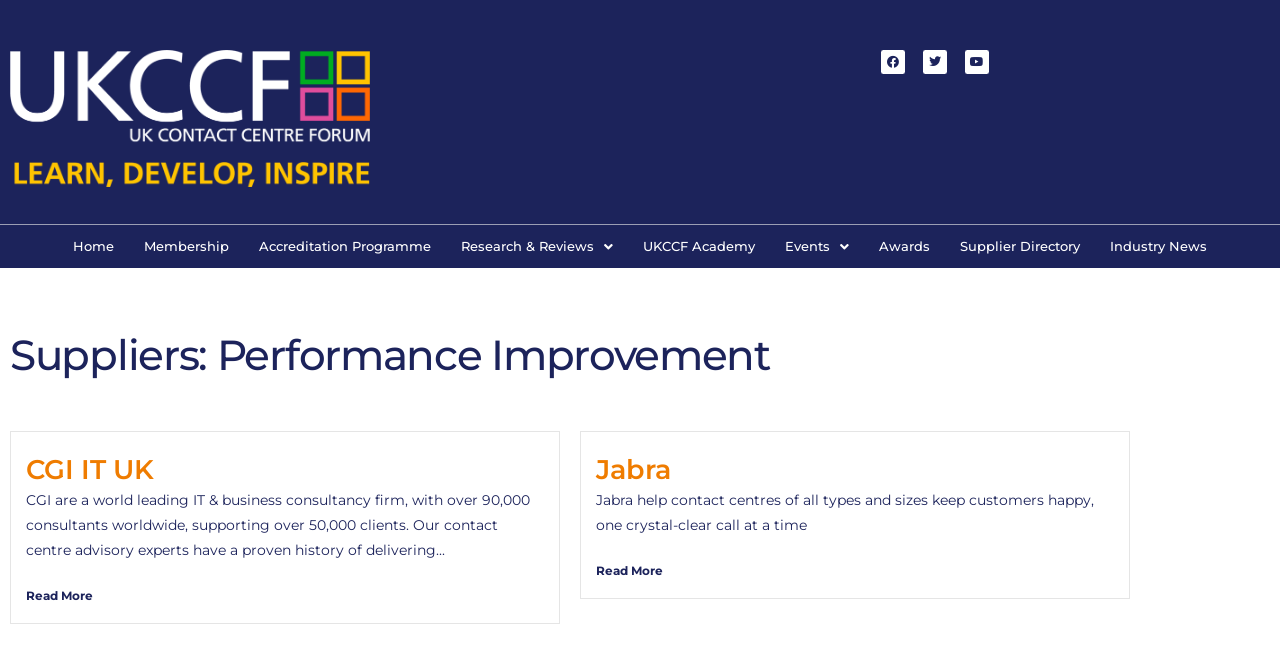

--- FILE ---
content_type: text/html; charset=UTF-8
request_url: https://uk-ccf.co.uk/suppliers/performance-improvement/
body_size: 14286
content:
<!DOCTYPE html>
<html dir="ltr" lang="en-GB" prefix="og: https://ogp.me/ns#">
<head>
<meta charset="UTF-8" />
<meta name="viewport" content="width=device-width, initial-scale=1" />
<link rel="profile" href="http://gmpg.org/xfn/11" />
<link rel="pingback" href="" />
<title>Performance Improvement - UK Contact Centre Forum</title>
<!-- All in One SEO 4.9.3 - aioseo.com -->
<meta name="description" content="Suppliers: Performance Improvement CGI IT UK CGI are a world leading IT &amp; business consultancy firm, with over 90,000 consultants worldwide, supporting over 50,000 clients. Our contact centre advisory experts have a proven history of delivering... Read More Jabra Jabra help contact centres of all types and sizes keep customers happy, one crystal-clear call at - Suppliers: Performance Improvement CGI IT UK CGI are a world leading IT &amp; business consultancy firm, with over 90,000 consultants worldwide, supporting over 50,000 clients. Our contact centre advisory experts have a proven history of delivering... Read More Jabra Jabra help contact centres of all types and sizes keep customers happy, one crystal-clear call at" />
<meta name="robots" content="max-image-preview:large" />
<link rel="canonical" href="https://uk-ccf.co.uk/suppliers/performance-improvement/" />
<meta name="generator" content="All in One SEO (AIOSEO) 4.9.3" />
<meta property="og:locale" content="en_GB" />
<meta property="og:site_name" content="UK Contact Centre Forum - The online forum for the customer service industry" />
<meta property="og:type" content="article" />
<meta property="og:title" content="Performance Improvement - UK Contact Centre Forum" />
<meta property="og:description" content="Suppliers: Performance Improvement CGI IT UK CGI are a world leading IT &amp; business consultancy firm, with over 90,000 consultants worldwide, supporting over 50,000 clients. Our contact centre advisory experts have a proven history of delivering... Read More Jabra Jabra help contact centres of all types and sizes keep customers happy, one crystal-clear call at - Suppliers: Performance Improvement CGI IT UK CGI are a world leading IT &amp; business consultancy firm, with over 90,000 consultants worldwide, supporting over 50,000 clients. Our contact centre advisory experts have a proven history of delivering... Read More Jabra Jabra help contact centres of all types and sizes keep customers happy, one crystal-clear call at" />
<meta property="og:url" content="https://uk-ccf.co.uk/suppliers/performance-improvement/" />
<meta property="og:image" content="https://www.uk-ccf.co.uk/staging/wp-content/uploads/2022/03/UKCCF-logo-min.png" />
<meta property="og:image:secure_url" content="https://www.uk-ccf.co.uk/staging/wp-content/uploads/2022/03/UKCCF-logo-min.png" />
<meta property="article:published_time" content="2023-12-20T12:14:19+00:00" />
<meta property="article:modified_time" content="2023-12-20T12:16:38+00:00" />
<meta name="twitter:card" content="summary" />
<meta name="twitter:title" content="Performance Improvement - UK Contact Centre Forum" />
<meta name="twitter:description" content="Suppliers: Performance Improvement CGI IT UK CGI are a world leading IT &amp; business consultancy firm, with over 90,000 consultants worldwide, supporting over 50,000 clients. Our contact centre advisory experts have a proven history of delivering... Read More Jabra Jabra help contact centres of all types and sizes keep customers happy, one crystal-clear call at - Suppliers: Performance Improvement CGI IT UK CGI are a world leading IT &amp; business consultancy firm, with over 90,000 consultants worldwide, supporting over 50,000 clients. Our contact centre advisory experts have a proven history of delivering... Read More Jabra Jabra help contact centres of all types and sizes keep customers happy, one crystal-clear call at" />
<meta name="twitter:image" content="http://www.uk-ccf.co.uk/staging/wp-content/uploads/2022/03/UKCCF-logo-min.png" />
<script type="application/ld+json" class="aioseo-schema">
{"@context":"https:\/\/schema.org","@graph":[{"@type":"BreadcrumbList","@id":"https:\/\/uk-ccf.co.uk\/suppliers\/performance-improvement\/#breadcrumblist","itemListElement":[{"@type":"ListItem","@id":"https:\/\/uk-ccf.co.uk#listItem","position":1,"name":"Home","item":"https:\/\/uk-ccf.co.uk","nextItem":{"@type":"ListItem","@id":"https:\/\/uk-ccf.co.uk\/suppliers\/#listItem","name":"Suppliers"}},{"@type":"ListItem","@id":"https:\/\/uk-ccf.co.uk\/suppliers\/#listItem","position":2,"name":"Suppliers","item":"https:\/\/uk-ccf.co.uk\/suppliers\/","nextItem":{"@type":"ListItem","@id":"https:\/\/uk-ccf.co.uk\/suppliers\/performance-improvement\/#listItem","name":"Performance Improvement"},"previousItem":{"@type":"ListItem","@id":"https:\/\/uk-ccf.co.uk#listItem","name":"Home"}},{"@type":"ListItem","@id":"https:\/\/uk-ccf.co.uk\/suppliers\/performance-improvement\/#listItem","position":3,"name":"Performance Improvement","previousItem":{"@type":"ListItem","@id":"https:\/\/uk-ccf.co.uk\/suppliers\/#listItem","name":"Suppliers"}}]},{"@type":"Organization","@id":"https:\/\/uk-ccf.co.uk\/#organization","name":"UK Contact Centre Forum","description":"The online forum for the customer service industry","url":"https:\/\/uk-ccf.co.uk\/","logo":{"@type":"ImageObject","url":"http:\/\/www.uk-ccf.co.uk\/wp-content\/uploads\/2022\/03\/UKCCF-logo-min.png","@id":"https:\/\/uk-ccf.co.uk\/suppliers\/performance-improvement\/#organizationLogo"},"image":{"@id":"https:\/\/uk-ccf.co.uk\/suppliers\/performance-improvement\/#organizationLogo"}},{"@type":"WebPage","@id":"https:\/\/uk-ccf.co.uk\/suppliers\/performance-improvement\/#webpage","url":"https:\/\/uk-ccf.co.uk\/suppliers\/performance-improvement\/","name":"Performance Improvement - UK Contact Centre Forum","description":"Suppliers: Performance Improvement CGI IT UK CGI are a world leading IT & business consultancy firm, with over 90,000 consultants worldwide, supporting over 50,000 clients. Our contact centre advisory experts have a proven history of delivering... Read More Jabra Jabra help contact centres of all types and sizes keep customers happy, one crystal-clear call at - Suppliers: Performance Improvement CGI IT UK CGI are a world leading IT & business consultancy firm, with over 90,000 consultants worldwide, supporting over 50,000 clients. Our contact centre advisory experts have a proven history of delivering... Read More Jabra Jabra help contact centres of all types and sizes keep customers happy, one crystal-clear call at","inLanguage":"en-GB","isPartOf":{"@id":"https:\/\/uk-ccf.co.uk\/#website"},"breadcrumb":{"@id":"https:\/\/uk-ccf.co.uk\/suppliers\/performance-improvement\/#breadcrumblist"},"datePublished":"2023-12-20T12:14:19+00:00","dateModified":"2023-12-20T12:16:38+00:00"},{"@type":"WebSite","@id":"https:\/\/uk-ccf.co.uk\/#website","url":"https:\/\/uk-ccf.co.uk\/","name":"UK Contact Centre Forum","description":"The online forum for the customer service industry","inLanguage":"en-GB","publisher":{"@id":"https:\/\/uk-ccf.co.uk\/#organization"}}]}
</script>
<!-- All in One SEO -->
<link rel='dns-prefetch' href='//www.googletagmanager.com' />
<link rel="alternate" type="application/rss+xml" title="UK Contact Centre Forum &raquo; Feed" href="https://uk-ccf.co.uk/feed/" />
<link rel="alternate" type="application/rss+xml" title="UK Contact Centre Forum &raquo; Comments Feed" href="https://uk-ccf.co.uk/comments/feed/" />
<link rel="alternate" title="oEmbed (JSON)" type="application/json+oembed" href="https://uk-ccf.co.uk/wp-json/oembed/1.0/embed?url=https%3A%2F%2Fuk-ccf.co.uk%2Fsuppliers%2Fperformance-improvement%2F" />
<link rel="alternate" title="oEmbed (XML)" type="text/xml+oembed" href="https://uk-ccf.co.uk/wp-json/oembed/1.0/embed?url=https%3A%2F%2Fuk-ccf.co.uk%2Fsuppliers%2Fperformance-improvement%2F&#038;format=xml" />
<style id='wp-img-auto-sizes-contain-inline-css'>
img:is([sizes=auto i],[sizes^="auto," i]){contain-intrinsic-size:3000px 1500px}
/*# sourceURL=wp-img-auto-sizes-contain-inline-css */
</style>
<!-- <link rel='stylesheet' id='hfe-widgets-style-css' href='https://uk-ccf.co.uk/wp-content/plugins/header-footer-elementor/inc/widgets-css/frontend.css?ver=2.8.0' media='all' /> -->
<!-- <link rel='stylesheet' id='aioseo/css/src/vue/standalone/blocks/table-of-contents/global.scss-css' href='https://uk-ccf.co.uk/wp-content/plugins/all-in-one-seo-pack/dist/Lite/assets/css/table-of-contents/global.e90f6d47.css?ver=4.9.3' media='all' /> -->
<link rel="stylesheet" type="text/css" href="//uk-ccf.co.uk/wp-content/cache/wpfc-minified/d63hyqxx/fjd6d.css" media="all"/>
<style id='global-styles-inline-css'>
:root{--wp--preset--aspect-ratio--square: 1;--wp--preset--aspect-ratio--4-3: 4/3;--wp--preset--aspect-ratio--3-4: 3/4;--wp--preset--aspect-ratio--3-2: 3/2;--wp--preset--aspect-ratio--2-3: 2/3;--wp--preset--aspect-ratio--16-9: 16/9;--wp--preset--aspect-ratio--9-16: 9/16;--wp--preset--color--black: #000000;--wp--preset--color--cyan-bluish-gray: #abb8c3;--wp--preset--color--white: #ffffff;--wp--preset--color--pale-pink: #f78da7;--wp--preset--color--vivid-red: #cf2e2e;--wp--preset--color--luminous-vivid-orange: #ff6900;--wp--preset--color--luminous-vivid-amber: #fcb900;--wp--preset--color--light-green-cyan: #7bdcb5;--wp--preset--color--vivid-green-cyan: #00d084;--wp--preset--color--pale-cyan-blue: #8ed1fc;--wp--preset--color--vivid-cyan-blue: #0693e3;--wp--preset--color--vivid-purple: #9b51e0;--wp--preset--gradient--vivid-cyan-blue-to-vivid-purple: linear-gradient(135deg,rgb(6,147,227) 0%,rgb(155,81,224) 100%);--wp--preset--gradient--light-green-cyan-to-vivid-green-cyan: linear-gradient(135deg,rgb(122,220,180) 0%,rgb(0,208,130) 100%);--wp--preset--gradient--luminous-vivid-amber-to-luminous-vivid-orange: linear-gradient(135deg,rgb(252,185,0) 0%,rgb(255,105,0) 100%);--wp--preset--gradient--luminous-vivid-orange-to-vivid-red: linear-gradient(135deg,rgb(255,105,0) 0%,rgb(207,46,46) 100%);--wp--preset--gradient--very-light-gray-to-cyan-bluish-gray: linear-gradient(135deg,rgb(238,238,238) 0%,rgb(169,184,195) 100%);--wp--preset--gradient--cool-to-warm-spectrum: linear-gradient(135deg,rgb(74,234,220) 0%,rgb(151,120,209) 20%,rgb(207,42,186) 40%,rgb(238,44,130) 60%,rgb(251,105,98) 80%,rgb(254,248,76) 100%);--wp--preset--gradient--blush-light-purple: linear-gradient(135deg,rgb(255,206,236) 0%,rgb(152,150,240) 100%);--wp--preset--gradient--blush-bordeaux: linear-gradient(135deg,rgb(254,205,165) 0%,rgb(254,45,45) 50%,rgb(107,0,62) 100%);--wp--preset--gradient--luminous-dusk: linear-gradient(135deg,rgb(255,203,112) 0%,rgb(199,81,192) 50%,rgb(65,88,208) 100%);--wp--preset--gradient--pale-ocean: linear-gradient(135deg,rgb(255,245,203) 0%,rgb(182,227,212) 50%,rgb(51,167,181) 100%);--wp--preset--gradient--electric-grass: linear-gradient(135deg,rgb(202,248,128) 0%,rgb(113,206,126) 100%);--wp--preset--gradient--midnight: linear-gradient(135deg,rgb(2,3,129) 0%,rgb(40,116,252) 100%);--wp--preset--font-size--small: 13px;--wp--preset--font-size--medium: 20px;--wp--preset--font-size--large: 36px;--wp--preset--font-size--x-large: 42px;--wp--preset--spacing--20: 0.44rem;--wp--preset--spacing--30: 0.67rem;--wp--preset--spacing--40: 1rem;--wp--preset--spacing--50: 1.5rem;--wp--preset--spacing--60: 2.25rem;--wp--preset--spacing--70: 3.38rem;--wp--preset--spacing--80: 5.06rem;--wp--preset--shadow--natural: 6px 6px 9px rgba(0, 0, 0, 0.2);--wp--preset--shadow--deep: 12px 12px 50px rgba(0, 0, 0, 0.4);--wp--preset--shadow--sharp: 6px 6px 0px rgba(0, 0, 0, 0.2);--wp--preset--shadow--outlined: 6px 6px 0px -3px rgb(255, 255, 255), 6px 6px rgb(0, 0, 0);--wp--preset--shadow--crisp: 6px 6px 0px rgb(0, 0, 0);}:root { --wp--style--global--content-size: 800px;--wp--style--global--wide-size: 1200px; }:where(body) { margin: 0; }.wp-site-blocks > .alignleft { float: left; margin-right: 2em; }.wp-site-blocks > .alignright { float: right; margin-left: 2em; }.wp-site-blocks > .aligncenter { justify-content: center; margin-left: auto; margin-right: auto; }:where(.wp-site-blocks) > * { margin-block-start: 24px; margin-block-end: 0; }:where(.wp-site-blocks) > :first-child { margin-block-start: 0; }:where(.wp-site-blocks) > :last-child { margin-block-end: 0; }:root { --wp--style--block-gap: 24px; }:root :where(.is-layout-flow) > :first-child{margin-block-start: 0;}:root :where(.is-layout-flow) > :last-child{margin-block-end: 0;}:root :where(.is-layout-flow) > *{margin-block-start: 24px;margin-block-end: 0;}:root :where(.is-layout-constrained) > :first-child{margin-block-start: 0;}:root :where(.is-layout-constrained) > :last-child{margin-block-end: 0;}:root :where(.is-layout-constrained) > *{margin-block-start: 24px;margin-block-end: 0;}:root :where(.is-layout-flex){gap: 24px;}:root :where(.is-layout-grid){gap: 24px;}.is-layout-flow > .alignleft{float: left;margin-inline-start: 0;margin-inline-end: 2em;}.is-layout-flow > .alignright{float: right;margin-inline-start: 2em;margin-inline-end: 0;}.is-layout-flow > .aligncenter{margin-left: auto !important;margin-right: auto !important;}.is-layout-constrained > .alignleft{float: left;margin-inline-start: 0;margin-inline-end: 2em;}.is-layout-constrained > .alignright{float: right;margin-inline-start: 2em;margin-inline-end: 0;}.is-layout-constrained > .aligncenter{margin-left: auto !important;margin-right: auto !important;}.is-layout-constrained > :where(:not(.alignleft):not(.alignright):not(.alignfull)){max-width: var(--wp--style--global--content-size);margin-left: auto !important;margin-right: auto !important;}.is-layout-constrained > .alignwide{max-width: var(--wp--style--global--wide-size);}body .is-layout-flex{display: flex;}.is-layout-flex{flex-wrap: wrap;align-items: center;}.is-layout-flex > :is(*, div){margin: 0;}body .is-layout-grid{display: grid;}.is-layout-grid > :is(*, div){margin: 0;}body{padding-top: 0px;padding-right: 0px;padding-bottom: 0px;padding-left: 0px;}a:where(:not(.wp-element-button)){text-decoration: underline;}:root :where(.wp-element-button, .wp-block-button__link){background-color: #32373c;border-width: 0;color: #fff;font-family: inherit;font-size: inherit;font-style: inherit;font-weight: inherit;letter-spacing: inherit;line-height: inherit;padding-top: calc(0.667em + 2px);padding-right: calc(1.333em + 2px);padding-bottom: calc(0.667em + 2px);padding-left: calc(1.333em + 2px);text-decoration: none;text-transform: inherit;}.has-black-color{color: var(--wp--preset--color--black) !important;}.has-cyan-bluish-gray-color{color: var(--wp--preset--color--cyan-bluish-gray) !important;}.has-white-color{color: var(--wp--preset--color--white) !important;}.has-pale-pink-color{color: var(--wp--preset--color--pale-pink) !important;}.has-vivid-red-color{color: var(--wp--preset--color--vivid-red) !important;}.has-luminous-vivid-orange-color{color: var(--wp--preset--color--luminous-vivid-orange) !important;}.has-luminous-vivid-amber-color{color: var(--wp--preset--color--luminous-vivid-amber) !important;}.has-light-green-cyan-color{color: var(--wp--preset--color--light-green-cyan) !important;}.has-vivid-green-cyan-color{color: var(--wp--preset--color--vivid-green-cyan) !important;}.has-pale-cyan-blue-color{color: var(--wp--preset--color--pale-cyan-blue) !important;}.has-vivid-cyan-blue-color{color: var(--wp--preset--color--vivid-cyan-blue) !important;}.has-vivid-purple-color{color: var(--wp--preset--color--vivid-purple) !important;}.has-black-background-color{background-color: var(--wp--preset--color--black) !important;}.has-cyan-bluish-gray-background-color{background-color: var(--wp--preset--color--cyan-bluish-gray) !important;}.has-white-background-color{background-color: var(--wp--preset--color--white) !important;}.has-pale-pink-background-color{background-color: var(--wp--preset--color--pale-pink) !important;}.has-vivid-red-background-color{background-color: var(--wp--preset--color--vivid-red) !important;}.has-luminous-vivid-orange-background-color{background-color: var(--wp--preset--color--luminous-vivid-orange) !important;}.has-luminous-vivid-amber-background-color{background-color: var(--wp--preset--color--luminous-vivid-amber) !important;}.has-light-green-cyan-background-color{background-color: var(--wp--preset--color--light-green-cyan) !important;}.has-vivid-green-cyan-background-color{background-color: var(--wp--preset--color--vivid-green-cyan) !important;}.has-pale-cyan-blue-background-color{background-color: var(--wp--preset--color--pale-cyan-blue) !important;}.has-vivid-cyan-blue-background-color{background-color: var(--wp--preset--color--vivid-cyan-blue) !important;}.has-vivid-purple-background-color{background-color: var(--wp--preset--color--vivid-purple) !important;}.has-black-border-color{border-color: var(--wp--preset--color--black) !important;}.has-cyan-bluish-gray-border-color{border-color: var(--wp--preset--color--cyan-bluish-gray) !important;}.has-white-border-color{border-color: var(--wp--preset--color--white) !important;}.has-pale-pink-border-color{border-color: var(--wp--preset--color--pale-pink) !important;}.has-vivid-red-border-color{border-color: var(--wp--preset--color--vivid-red) !important;}.has-luminous-vivid-orange-border-color{border-color: var(--wp--preset--color--luminous-vivid-orange) !important;}.has-luminous-vivid-amber-border-color{border-color: var(--wp--preset--color--luminous-vivid-amber) !important;}.has-light-green-cyan-border-color{border-color: var(--wp--preset--color--light-green-cyan) !important;}.has-vivid-green-cyan-border-color{border-color: var(--wp--preset--color--vivid-green-cyan) !important;}.has-pale-cyan-blue-border-color{border-color: var(--wp--preset--color--pale-cyan-blue) !important;}.has-vivid-cyan-blue-border-color{border-color: var(--wp--preset--color--vivid-cyan-blue) !important;}.has-vivid-purple-border-color{border-color: var(--wp--preset--color--vivid-purple) !important;}.has-vivid-cyan-blue-to-vivid-purple-gradient-background{background: var(--wp--preset--gradient--vivid-cyan-blue-to-vivid-purple) !important;}.has-light-green-cyan-to-vivid-green-cyan-gradient-background{background: var(--wp--preset--gradient--light-green-cyan-to-vivid-green-cyan) !important;}.has-luminous-vivid-amber-to-luminous-vivid-orange-gradient-background{background: var(--wp--preset--gradient--luminous-vivid-amber-to-luminous-vivid-orange) !important;}.has-luminous-vivid-orange-to-vivid-red-gradient-background{background: var(--wp--preset--gradient--luminous-vivid-orange-to-vivid-red) !important;}.has-very-light-gray-to-cyan-bluish-gray-gradient-background{background: var(--wp--preset--gradient--very-light-gray-to-cyan-bluish-gray) !important;}.has-cool-to-warm-spectrum-gradient-background{background: var(--wp--preset--gradient--cool-to-warm-spectrum) !important;}.has-blush-light-purple-gradient-background{background: var(--wp--preset--gradient--blush-light-purple) !important;}.has-blush-bordeaux-gradient-background{background: var(--wp--preset--gradient--blush-bordeaux) !important;}.has-luminous-dusk-gradient-background{background: var(--wp--preset--gradient--luminous-dusk) !important;}.has-pale-ocean-gradient-background{background: var(--wp--preset--gradient--pale-ocean) !important;}.has-electric-grass-gradient-background{background: var(--wp--preset--gradient--electric-grass) !important;}.has-midnight-gradient-background{background: var(--wp--preset--gradient--midnight) !important;}.has-small-font-size{font-size: var(--wp--preset--font-size--small) !important;}.has-medium-font-size{font-size: var(--wp--preset--font-size--medium) !important;}.has-large-font-size{font-size: var(--wp--preset--font-size--large) !important;}.has-x-large-font-size{font-size: var(--wp--preset--font-size--x-large) !important;}
:root :where(.wp-block-pullquote){font-size: 1.5em;line-height: 1.6;}
/*# sourceURL=global-styles-inline-css */
</style>
<!-- <link rel='stylesheet' id='contact-form-7-css' href='https://uk-ccf.co.uk/wp-content/plugins/contact-form-7/includes/css/styles.css?ver=6.1.4' media='all' /> -->
<!-- <link rel='stylesheet' id='tss-css' href='https://uk-ccf.co.uk/wp-content/plugins/testimonial-slider-and-showcase/assets/css/wptestimonial.css?ver=2.4.1' media='all' /> -->
<!-- <link rel='stylesheet' id='hfe-style-css' href='https://uk-ccf.co.uk/wp-content/plugins/header-footer-elementor/assets/css/header-footer-elementor.css?ver=2.8.0' media='all' /> -->
<!-- <link rel='stylesheet' id='hello-elementor-theme-style-css' href='https://uk-ccf.co.uk/wp-content/themes/hello-elementor/assets/css/theme.css?ver=3.4.5' media='all' /> -->
<!-- <link rel='stylesheet' id='elementor-frontend-css' href='https://uk-ccf.co.uk/wp-content/plugins/elementor/assets/css/frontend.min.css?ver=3.34.1' media='all' /> -->
<!-- <link rel='stylesheet' id='eael-general-css' href='https://uk-ccf.co.uk/wp-content/plugins/essential-addons-for-elementor-lite/assets/front-end/css/view/general.min.css?ver=6.5.5' media='all' /> -->
<!-- <link rel='stylesheet' id='eael-16863-css' href='https://uk-ccf.co.uk/wp-content/uploads/essential-addons-elementor/eael-16863.css?ver=1703074598' media='all' /> -->
<!-- <link rel='stylesheet' id='elementor-icons-css' href='https://uk-ccf.co.uk/wp-content/plugins/elementor/assets/lib/eicons/css/elementor-icons.min.css?ver=5.45.0' media='all' /> -->
<link rel="stylesheet" type="text/css" href="//uk-ccf.co.uk/wp-content/cache/wpfc-minified/zwsxf9s/bbri.css" media="all"/>
<style id='elementor-icons-inline-css'>
.elementor-add-new-section .elementor-add-templately-promo-button{
background-color: #5d4fff !important;
background-image: url(https://uk-ccf.co.uk/wp-content/plugins/essential-addons-for-elementor-lite/assets/admin/images/templately/logo-icon.svg);
background-repeat: no-repeat;
background-position: center center;
position: relative;
}
.elementor-add-new-section .elementor-add-templately-promo-button > i{
height: 12px;
}
body .elementor-add-new-section .elementor-add-section-area-button {
margin-left: 0;
}
.elementor-add-new-section .elementor-add-templately-promo-button{
background-color: #5d4fff !important;
background-image: url(https://uk-ccf.co.uk/wp-content/plugins/essential-addons-for-elementor-lite/assets/admin/images/templately/logo-icon.svg);
background-repeat: no-repeat;
background-position: center center;
position: relative;
}
.elementor-add-new-section .elementor-add-templately-promo-button > i{
height: 12px;
}
body .elementor-add-new-section .elementor-add-section-area-button {
margin-left: 0;
}
/*# sourceURL=elementor-icons-inline-css */
</style>
<link rel='stylesheet' id='elementor-post-5-css' href='https://uk-ccf.co.uk/wp-content/uploads/elementor/css/post-5.css?ver=1767918932' media='all' />
<link rel='stylesheet' id='elementor-post-16863-css' href='https://uk-ccf.co.uk/wp-content/uploads/elementor/css/post-16863.css?ver=1767942247' media='all' />
<link rel='stylesheet' id='elementor-post-10706-css' href='https://uk-ccf.co.uk/wp-content/uploads/elementor/css/post-10706.css?ver=1767918932' media='all' />
<link rel='stylesheet' id='elementor-post-10732-css' href='https://uk-ccf.co.uk/wp-content/uploads/elementor/css/post-10732.css?ver=1767918932' media='all' />
<!-- <link rel='stylesheet' id='hello-elementor-css' href='https://uk-ccf.co.uk/wp-content/themes/hello-elementor/assets/css/reset.css?ver=3.4.5' media='all' /> -->
<!-- <link rel='stylesheet' id='hello-elementor-header-footer-css' href='https://uk-ccf.co.uk/wp-content/themes/hello-elementor/assets/css/header-footer.css?ver=3.4.5' media='all' /> -->
<!-- <link rel='stylesheet' id='hfe-elementor-icons-css' href='https://uk-ccf.co.uk/wp-content/plugins/elementor/assets/lib/eicons/css/elementor-icons.min.css?ver=5.34.0' media='all' /> -->
<!-- <link rel='stylesheet' id='hfe-icons-list-css' href='https://uk-ccf.co.uk/wp-content/plugins/elementor/assets/css/widget-icon-list.min.css?ver=3.24.3' media='all' /> -->
<!-- <link rel='stylesheet' id='hfe-social-icons-css' href='https://uk-ccf.co.uk/wp-content/plugins/elementor/assets/css/widget-social-icons.min.css?ver=3.24.0' media='all' /> -->
<!-- <link rel='stylesheet' id='hfe-social-share-icons-brands-css' href='https://uk-ccf.co.uk/wp-content/plugins/elementor/assets/lib/font-awesome/css/brands.css?ver=5.15.3' media='all' /> -->
<!-- <link rel='stylesheet' id='hfe-social-share-icons-fontawesome-css' href='https://uk-ccf.co.uk/wp-content/plugins/elementor/assets/lib/font-awesome/css/fontawesome.css?ver=5.15.3' media='all' /> -->
<!-- <link rel='stylesheet' id='hfe-nav-menu-icons-css' href='https://uk-ccf.co.uk/wp-content/plugins/elementor/assets/lib/font-awesome/css/solid.css?ver=5.15.3' media='all' /> -->
<!-- <link rel='stylesheet' id='font-awesome-5-all-css' href='https://uk-ccf.co.uk/wp-content/plugins/elementor/assets/lib/font-awesome/css/all.min.css?ver=6.5.5' media='all' /> -->
<!-- <link rel='stylesheet' id='font-awesome-4-shim-css' href='https://uk-ccf.co.uk/wp-content/plugins/elementor/assets/lib/font-awesome/css/v4-shims.min.css?ver=6.5.5' media='all' /> -->
<!-- <link rel='stylesheet' id='chld_thm_cfg_separate-css' href='https://uk-ccf.co.uk/wp-content/themes/hello-elementor-child/ctc-style.css?ver=6.9' media='all' /> -->
<!-- <link rel='stylesheet' id='elementor-gf-local-montserrat-css' href='https://uk-ccf.co.uk/wp-content/uploads/elementor/google-fonts/css/montserrat.css?ver=1742257863' media='all' /> -->
<!-- <link rel='stylesheet' id='elementor-gf-local-robotoslab-css' href='https://uk-ccf.co.uk/wp-content/uploads/elementor/google-fonts/css/robotoslab.css?ver=1742257869' media='all' /> -->
<!-- <link rel='stylesheet' id='elementor-gf-local-roboto-css' href='https://uk-ccf.co.uk/wp-content/uploads/elementor/google-fonts/css/roboto.css?ver=1742257884' media='all' /> -->
<!-- <link rel='stylesheet' id='elementor-icons-shared-0-css' href='https://uk-ccf.co.uk/wp-content/plugins/elementor/assets/lib/font-awesome/css/fontawesome.min.css?ver=5.15.3' media='all' /> -->
<!-- <link rel='stylesheet' id='elementor-icons-fa-solid-css' href='https://uk-ccf.co.uk/wp-content/plugins/elementor/assets/lib/font-awesome/css/solid.min.css?ver=5.15.3' media='all' /> -->
<!-- <link rel='stylesheet' id='elementor-icons-fa-brands-css' href='https://uk-ccf.co.uk/wp-content/plugins/elementor/assets/lib/font-awesome/css/brands.min.css?ver=5.15.3' media='all' /> -->
<!-- <link rel='stylesheet' id='elementor-icons-fa-regular-css' href='https://uk-ccf.co.uk/wp-content/plugins/elementor/assets/lib/font-awesome/css/regular.min.css?ver=5.15.3' media='all' /> -->
<link rel="stylesheet" type="text/css" href="//uk-ccf.co.uk/wp-content/cache/wpfc-minified/214exrbc/fjd6d.css" media="all"/>
<script src='//uk-ccf.co.uk/wp-content/cache/wpfc-minified/78k93bw3/fjd6e.js' type="text/javascript"></script>
<!-- <script src="https://uk-ccf.co.uk/wp-includes/js/jquery/jquery.min.js?ver=3.7.1" id="jquery-core-js"></script> -->
<!-- <script src="https://uk-ccf.co.uk/wp-includes/js/jquery/jquery-migrate.min.js?ver=3.4.1" id="jquery-migrate-js"></script> -->
<script id="jquery-js-after">
!function($){"use strict";$(document).ready(function(){$(this).scrollTop()>100&&$(".hfe-scroll-to-top-wrap").removeClass("hfe-scroll-to-top-hide"),$(window).scroll(function(){$(this).scrollTop()<100?$(".hfe-scroll-to-top-wrap").fadeOut(300):$(".hfe-scroll-to-top-wrap").fadeIn(300)}),$(".hfe-scroll-to-top-wrap").on("click",function(){$("html, body").animate({scrollTop:0},300);return!1})})}(jQuery);
!function($){'use strict';$(document).ready(function(){var bar=$('.hfe-reading-progress-bar');if(!bar.length)return;$(window).on('scroll',function(){var s=$(window).scrollTop(),d=$(document).height()-$(window).height(),p=d? s/d*100:0;bar.css('width',p+'%')});});}(jQuery);
//# sourceURL=jquery-js-after
</script>
<!-- Google tag (gtag.js) snippet added by Site Kit -->
<!-- Google Analytics snippet added by Site Kit -->
<script src="https://www.googletagmanager.com/gtag/js?id=G-3524WV399W" id="google_gtagjs-js" async></script>
<script id="google_gtagjs-js-after">
window.dataLayer = window.dataLayer || [];function gtag(){dataLayer.push(arguments);}
gtag("set","linker",{"domains":["uk-ccf.co.uk"]});
gtag("js", new Date());
gtag("set", "developer_id.dZTNiMT", true);
gtag("config", "G-3524WV399W");
//# sourceURL=google_gtagjs-js-after
</script>
<link rel="https://api.w.org/" href="https://uk-ccf.co.uk/wp-json/" /><link rel="alternate" title="JSON" type="application/json" href="https://uk-ccf.co.uk/wp-json/wp/v2/pages/16863" /><link rel="EditURI" type="application/rsd+xml" title="RSD" href="https://uk-ccf.co.uk/xmlrpc.php?rsd" />
<meta name="generator" content="WordPress 6.9" />
<link rel='shortlink' href='https://uk-ccf.co.uk/?p=16863' />
<meta name="generator" content="Site Kit by Google 1.168.0" /><meta name="generator" content="Elementor 3.34.1; features: additional_custom_breakpoints; settings: css_print_method-external, google_font-enabled, font_display-auto">
<style>
.e-con.e-parent:nth-of-type(n+4):not(.e-lazyloaded):not(.e-no-lazyload),
.e-con.e-parent:nth-of-type(n+4):not(.e-lazyloaded):not(.e-no-lazyload) * {
background-image: none !important;
}
@media screen and (max-height: 1024px) {
.e-con.e-parent:nth-of-type(n+3):not(.e-lazyloaded):not(.e-no-lazyload),
.e-con.e-parent:nth-of-type(n+3):not(.e-lazyloaded):not(.e-no-lazyload) * {
background-image: none !important;
}
}
@media screen and (max-height: 640px) {
.e-con.e-parent:nth-of-type(n+2):not(.e-lazyloaded):not(.e-no-lazyload),
.e-con.e-parent:nth-of-type(n+2):not(.e-lazyloaded):not(.e-no-lazyload) * {
background-image: none !important;
}
}
</style>
<noscript><style>.lazyload[data-src]{display:none !important;}</style></noscript><style>.lazyload{background-image:none !important;}.lazyload:before{background-image:none !important;}</style><link rel="icon" href="https://uk-ccf.co.uk/wp-content/uploads/2022/03/cropped-UKCCF-ico-32x32.png" sizes="32x32" />
<link rel="icon" href="https://uk-ccf.co.uk/wp-content/uploads/2022/03/cropped-UKCCF-ico-192x192.png" sizes="192x192" />
<link rel="apple-touch-icon" href="https://uk-ccf.co.uk/wp-content/uploads/2022/03/cropped-UKCCF-ico-180x180.png" />
<meta name="msapplication-TileImage" content="https://uk-ccf.co.uk/wp-content/uploads/2022/03/cropped-UKCCF-ico-270x270.png" />
</head>
<body class="wp-singular page-template-default page page-id-16863 page-child parent-pageid-11827 wp-custom-logo wp-embed-responsive wp-theme-hello-elementor wp-child-theme-hello-elementor-child ehf-header ehf-footer ehf-template-hello-elementor ehf-stylesheet-hello-elementor-child hello-elementor-default elementor-default elementor-kit-5 elementor-page elementor-page-16863">
<div id="page" class="hfeed site">
<header id="masthead" itemscope="itemscope" itemtype="https://schema.org/WPHeader">
<p class="main-title bhf-hidden" itemprop="headline"><a href="https://uk-ccf.co.uk" title="UK Contact Centre Forum" rel="home">UK Contact Centre Forum</a></p>
<div data-elementor-type="wp-post" data-elementor-id="10706" class="elementor elementor-10706">
<section class="elementor-section elementor-top-section elementor-element elementor-element-e32000a elementor-hidden-mobile elementor-section-boxed elementor-section-height-default elementor-section-height-default" data-id="e32000a" data-element_type="section" data-settings="{&quot;background_background&quot;:&quot;classic&quot;}">
<div class="elementor-container elementor-column-gap-default">
<div class="elementor-column elementor-col-33 elementor-top-column elementor-element elementor-element-c830dfa" data-id="c830dfa" data-element_type="column">
<div class="elementor-widget-wrap elementor-element-populated">
<div class="elementor-element elementor-element-94c7dbc elementor-widget elementor-widget-site-logo" data-id="94c7dbc" data-element_type="widget" data-settings="{&quot;align&quot;:&quot;center&quot;,&quot;width&quot;:{&quot;unit&quot;:&quot;%&quot;,&quot;size&quot;:&quot;&quot;,&quot;sizes&quot;:[]},&quot;width_tablet&quot;:{&quot;unit&quot;:&quot;%&quot;,&quot;size&quot;:&quot;&quot;,&quot;sizes&quot;:[]},&quot;width_mobile&quot;:{&quot;unit&quot;:&quot;%&quot;,&quot;size&quot;:&quot;&quot;,&quot;sizes&quot;:[]},&quot;space&quot;:{&quot;unit&quot;:&quot;%&quot;,&quot;size&quot;:&quot;&quot;,&quot;sizes&quot;:[]},&quot;space_tablet&quot;:{&quot;unit&quot;:&quot;%&quot;,&quot;size&quot;:&quot;&quot;,&quot;sizes&quot;:[]},&quot;space_mobile&quot;:{&quot;unit&quot;:&quot;%&quot;,&quot;size&quot;:&quot;&quot;,&quot;sizes&quot;:[]},&quot;image_border_radius&quot;:{&quot;unit&quot;:&quot;px&quot;,&quot;top&quot;:&quot;&quot;,&quot;right&quot;:&quot;&quot;,&quot;bottom&quot;:&quot;&quot;,&quot;left&quot;:&quot;&quot;,&quot;isLinked&quot;:true},&quot;image_border_radius_tablet&quot;:{&quot;unit&quot;:&quot;px&quot;,&quot;top&quot;:&quot;&quot;,&quot;right&quot;:&quot;&quot;,&quot;bottom&quot;:&quot;&quot;,&quot;left&quot;:&quot;&quot;,&quot;isLinked&quot;:true},&quot;image_border_radius_mobile&quot;:{&quot;unit&quot;:&quot;px&quot;,&quot;top&quot;:&quot;&quot;,&quot;right&quot;:&quot;&quot;,&quot;bottom&quot;:&quot;&quot;,&quot;left&quot;:&quot;&quot;,&quot;isLinked&quot;:true},&quot;caption_padding&quot;:{&quot;unit&quot;:&quot;px&quot;,&quot;top&quot;:&quot;&quot;,&quot;right&quot;:&quot;&quot;,&quot;bottom&quot;:&quot;&quot;,&quot;left&quot;:&quot;&quot;,&quot;isLinked&quot;:true},&quot;caption_padding_tablet&quot;:{&quot;unit&quot;:&quot;px&quot;,&quot;top&quot;:&quot;&quot;,&quot;right&quot;:&quot;&quot;,&quot;bottom&quot;:&quot;&quot;,&quot;left&quot;:&quot;&quot;,&quot;isLinked&quot;:true},&quot;caption_padding_mobile&quot;:{&quot;unit&quot;:&quot;px&quot;,&quot;top&quot;:&quot;&quot;,&quot;right&quot;:&quot;&quot;,&quot;bottom&quot;:&quot;&quot;,&quot;left&quot;:&quot;&quot;,&quot;isLinked&quot;:true},&quot;caption_space&quot;:{&quot;unit&quot;:&quot;px&quot;,&quot;size&quot;:0,&quot;sizes&quot;:[]},&quot;caption_space_tablet&quot;:{&quot;unit&quot;:&quot;px&quot;,&quot;size&quot;:&quot;&quot;,&quot;sizes&quot;:[]},&quot;caption_space_mobile&quot;:{&quot;unit&quot;:&quot;px&quot;,&quot;size&quot;:&quot;&quot;,&quot;sizes&quot;:[]}}" data-widget_type="site-logo.default">
<div class="elementor-widget-container">
<div class="hfe-site-logo">
<a data-elementor-open-lightbox=""  class='elementor-clickable' href="https://uk-ccf.co.uk">
<div class="hfe-site-logo-set">           
<div class="hfe-site-logo-container">
<img class="hfe-site-logo-img elementor-animation- lazyload"  src="[data-uri]" alt="UKCCF logo (cmyk-rev-yellow)with strapline" data-src="https://uk-ccf.co.uk/wp-content/uploads/2022/03/UKCCF-logo-cmyk-rev-yellowwith-strapline.png" decoding="async" width="800" height="305" data-eio-rwidth="800" data-eio-rheight="305" /><noscript><img class="hfe-site-logo-img elementor-animation-"  src="https://uk-ccf.co.uk/wp-content/uploads/2022/03/UKCCF-logo-cmyk-rev-yellowwith-strapline.png" alt="UKCCF logo (cmyk-rev-yellow)with strapline" data-eio="l" /></noscript>
</div>
</div>
</a>
</div>  
</div>
</div>
</div>
</div>
<div class="elementor-column elementor-col-33 elementor-top-column elementor-element elementor-element-c9b2af6 elementor-hidden-mobile" data-id="c9b2af6" data-element_type="column">
<div class="elementor-widget-wrap elementor-element-populated">
<div class="elementor-element elementor-element-66fb480 e-grid-align-right elementor-shape-rounded elementor-grid-0 elementor-widget elementor-widget-social-icons" data-id="66fb480" data-element_type="widget" data-widget_type="social-icons.default">
<div class="elementor-widget-container">
<div class="elementor-social-icons-wrapper elementor-grid" role="list">
<span class="elementor-grid-item" role="listitem">
<a class="elementor-icon elementor-social-icon elementor-social-icon-facebook elementor-repeater-item-2d467c0" target="_blank">
<span class="elementor-screen-only">Facebook</span>
<i aria-hidden="true" class="fab fa-facebook"></i>					</a>
</span>
<span class="elementor-grid-item" role="listitem">
<a class="elementor-icon elementor-social-icon elementor-social-icon-twitter elementor-repeater-item-bab879e" target="_blank">
<span class="elementor-screen-only">Twitter</span>
<i aria-hidden="true" class="fab fa-twitter"></i>					</a>
</span>
<span class="elementor-grid-item" role="listitem">
<a class="elementor-icon elementor-social-icon elementor-social-icon-youtube elementor-repeater-item-d29c3a8" target="_blank">
<span class="elementor-screen-only">Youtube</span>
<i aria-hidden="true" class="fab fa-youtube"></i>					</a>
</span>
</div>
</div>
</div>
</div>
</div>
<div class="elementor-column elementor-col-33 elementor-top-column elementor-element elementor-element-6a4510b elementor-hidden-mobile elementor-hidden-desktop" data-id="6a4510b" data-element_type="column">
<div class="elementor-widget-wrap elementor-element-populated">
<div class="elementor-element elementor-element-82af605 hfe-menu-item-space-between hfe-submenu-icon-arrow hfe-link-redirect-child elementor-widget elementor-widget-navigation-menu" data-id="82af605" data-element_type="widget" data-settings="{&quot;padding_vertical_dropdown_item&quot;:{&quot;unit&quot;:&quot;px&quot;,&quot;size&quot;:16,&quot;sizes&quot;:[]},&quot;toggle_size&quot;:{&quot;unit&quot;:&quot;px&quot;,&quot;size&quot;:32,&quot;sizes&quot;:[]},&quot;hamburger_align&quot;:&quot;center&quot;,&quot;hamburger_menu_align&quot;:&quot;space-between&quot;,&quot;width_flyout_menu_item&quot;:{&quot;unit&quot;:&quot;px&quot;,&quot;size&quot;:300,&quot;sizes&quot;:[]},&quot;width_flyout_menu_item_tablet&quot;:{&quot;unit&quot;:&quot;px&quot;,&quot;size&quot;:&quot;&quot;,&quot;sizes&quot;:[]},&quot;width_flyout_menu_item_mobile&quot;:{&quot;unit&quot;:&quot;px&quot;,&quot;size&quot;:&quot;&quot;,&quot;sizes&quot;:[]},&quot;padding_flyout_menu_item&quot;:{&quot;unit&quot;:&quot;px&quot;,&quot;size&quot;:30,&quot;sizes&quot;:[]},&quot;padding_flyout_menu_item_tablet&quot;:{&quot;unit&quot;:&quot;px&quot;,&quot;size&quot;:&quot;&quot;,&quot;sizes&quot;:[]},&quot;padding_flyout_menu_item_mobile&quot;:{&quot;unit&quot;:&quot;px&quot;,&quot;size&quot;:&quot;&quot;,&quot;sizes&quot;:[]},&quot;padding_horizontal_menu_item&quot;:{&quot;unit&quot;:&quot;px&quot;,&quot;size&quot;:15,&quot;sizes&quot;:[]},&quot;padding_horizontal_menu_item_tablet&quot;:{&quot;unit&quot;:&quot;px&quot;,&quot;size&quot;:&quot;&quot;,&quot;sizes&quot;:[]},&quot;padding_horizontal_menu_item_mobile&quot;:{&quot;unit&quot;:&quot;px&quot;,&quot;size&quot;:&quot;&quot;,&quot;sizes&quot;:[]},&quot;padding_vertical_menu_item&quot;:{&quot;unit&quot;:&quot;px&quot;,&quot;size&quot;:15,&quot;sizes&quot;:[]},&quot;padding_vertical_menu_item_tablet&quot;:{&quot;unit&quot;:&quot;px&quot;,&quot;size&quot;:&quot;&quot;,&quot;sizes&quot;:[]},&quot;padding_vertical_menu_item_mobile&quot;:{&quot;unit&quot;:&quot;px&quot;,&quot;size&quot;:&quot;&quot;,&quot;sizes&quot;:[]},&quot;menu_space_between&quot;:{&quot;unit&quot;:&quot;px&quot;,&quot;size&quot;:&quot;&quot;,&quot;sizes&quot;:[]},&quot;menu_space_between_tablet&quot;:{&quot;unit&quot;:&quot;px&quot;,&quot;size&quot;:&quot;&quot;,&quot;sizes&quot;:[]},&quot;menu_space_between_mobile&quot;:{&quot;unit&quot;:&quot;px&quot;,&quot;size&quot;:&quot;&quot;,&quot;sizes&quot;:[]},&quot;menu_top_space&quot;:{&quot;unit&quot;:&quot;px&quot;,&quot;size&quot;:&quot;&quot;,&quot;sizes&quot;:[]},&quot;menu_top_space_tablet&quot;:{&quot;unit&quot;:&quot;px&quot;,&quot;size&quot;:&quot;&quot;,&quot;sizes&quot;:[]},&quot;menu_top_space_mobile&quot;:{&quot;unit&quot;:&quot;px&quot;,&quot;size&quot;:&quot;&quot;,&quot;sizes&quot;:[]},&quot;dropdown_border_radius&quot;:{&quot;unit&quot;:&quot;px&quot;,&quot;top&quot;:&quot;&quot;,&quot;right&quot;:&quot;&quot;,&quot;bottom&quot;:&quot;&quot;,&quot;left&quot;:&quot;&quot;,&quot;isLinked&quot;:true},&quot;dropdown_border_radius_tablet&quot;:{&quot;unit&quot;:&quot;px&quot;,&quot;top&quot;:&quot;&quot;,&quot;right&quot;:&quot;&quot;,&quot;bottom&quot;:&quot;&quot;,&quot;left&quot;:&quot;&quot;,&quot;isLinked&quot;:true},&quot;dropdown_border_radius_mobile&quot;:{&quot;unit&quot;:&quot;px&quot;,&quot;top&quot;:&quot;&quot;,&quot;right&quot;:&quot;&quot;,&quot;bottom&quot;:&quot;&quot;,&quot;left&quot;:&quot;&quot;,&quot;isLinked&quot;:true},&quot;padding_horizontal_dropdown_item&quot;:{&quot;unit&quot;:&quot;px&quot;,&quot;size&quot;:&quot;&quot;,&quot;sizes&quot;:[]},&quot;padding_horizontal_dropdown_item_tablet&quot;:{&quot;unit&quot;:&quot;px&quot;,&quot;size&quot;:&quot;&quot;,&quot;sizes&quot;:[]},&quot;padding_horizontal_dropdown_item_mobile&quot;:{&quot;unit&quot;:&quot;px&quot;,&quot;size&quot;:&quot;&quot;,&quot;sizes&quot;:[]},&quot;padding_vertical_dropdown_item_tablet&quot;:{&quot;unit&quot;:&quot;px&quot;,&quot;size&quot;:&quot;&quot;,&quot;sizes&quot;:[]},&quot;padding_vertical_dropdown_item_mobile&quot;:{&quot;unit&quot;:&quot;px&quot;,&quot;size&quot;:&quot;&quot;,&quot;sizes&quot;:[]},&quot;toggle_size_tablet&quot;:{&quot;unit&quot;:&quot;px&quot;,&quot;size&quot;:&quot;&quot;,&quot;sizes&quot;:[]},&quot;toggle_size_mobile&quot;:{&quot;unit&quot;:&quot;px&quot;,&quot;size&quot;:&quot;&quot;,&quot;sizes&quot;:[]},&quot;toggle_border_width&quot;:{&quot;unit&quot;:&quot;px&quot;,&quot;size&quot;:&quot;&quot;,&quot;sizes&quot;:[]},&quot;toggle_border_width_tablet&quot;:{&quot;unit&quot;:&quot;px&quot;,&quot;size&quot;:&quot;&quot;,&quot;sizes&quot;:[]},&quot;toggle_border_width_mobile&quot;:{&quot;unit&quot;:&quot;px&quot;,&quot;size&quot;:&quot;&quot;,&quot;sizes&quot;:[]},&quot;toggle_border_radius&quot;:{&quot;unit&quot;:&quot;px&quot;,&quot;size&quot;:&quot;&quot;,&quot;sizes&quot;:[]},&quot;toggle_border_radius_tablet&quot;:{&quot;unit&quot;:&quot;px&quot;,&quot;size&quot;:&quot;&quot;,&quot;sizes&quot;:[]},&quot;toggle_border_radius_mobile&quot;:{&quot;unit&quot;:&quot;px&quot;,&quot;size&quot;:&quot;&quot;,&quot;sizes&quot;:[]},&quot;close_flyout_size&quot;:{&quot;unit&quot;:&quot;px&quot;,&quot;size&quot;:&quot;&quot;,&quot;sizes&quot;:[]},&quot;close_flyout_size_tablet&quot;:{&quot;unit&quot;:&quot;px&quot;,&quot;size&quot;:&quot;&quot;,&quot;sizes&quot;:[]},&quot;close_flyout_size_mobile&quot;:{&quot;unit&quot;:&quot;px&quot;,&quot;size&quot;:&quot;&quot;,&quot;sizes&quot;:[]}}" data-widget_type="navigation-menu.default">
<div class="elementor-widget-container">
<div class="hfe-nav-menu__toggle elementor-clickable hfe-flyout-trigger" tabindex="0" role="button" aria-label="Menu Toggle">
<div class="hfe-nav-menu-icon">
<i aria-hidden="true" tabindex="0" class="fas fa-bars"></i>					</div>
</div>
<div class="hfe-flyout-wrapper" >
<div class="hfe-flyout-overlay elementor-clickable"></div>
<div class="hfe-flyout-container">
<div id="hfe-flyout-content-id-82af605" class="hfe-side hfe-flyout-left hfe-flyout-open" data-layout="left" data-flyout-type="normal">
<div class="hfe-flyout-content push">
<nav >
<ul id="menu-1-82af605" class="hfe-nav-menu"><li id="menu-item-20" class="menu-item menu-item-type-custom menu-item-object-custom menu-item-home parent hfe-creative-menu"><a href="https://uk-ccf.co.uk" class = "hfe-menu-item">Home</a></li>
<li id="menu-item-12836" class="menu-item menu-item-type-post_type menu-item-object-page parent hfe-creative-menu"><a href="https://uk-ccf.co.uk/ukccf-membership/" class = "hfe-menu-item">Membership</a></li>
<li id="menu-item-17791" class="menu-item menu-item-type-post_type menu-item-object-page parent hfe-creative-menu"><a href="https://uk-ccf.co.uk/accreditation-programme/" class = "hfe-menu-item">Accreditation Programme</a></li>
<li id="menu-item-18035" class="menu-item menu-item-type-post_type menu-item-object-page menu-item-has-children parent hfe-has-submenu hfe-creative-menu"><div class="hfe-has-submenu-container" tabindex="0" role="button" aria-haspopup="true" aria-expanded="false"><a href="https://uk-ccf.co.uk/uk-contact-centre-performance-review-2025/" class = "hfe-menu-item">Research &#038; Reviews<span class='hfe-menu-toggle sub-arrow hfe-menu-child-0'><i class='fa'></i></span></a></div>
<ul class="sub-menu">
<li id="menu-item-18616" class="menu-item menu-item-type-post_type menu-item-object-page hfe-creative-menu"><a href="https://uk-ccf.co.uk/uk-contact-centre-performance-review-2026/" class = "hfe-sub-menu-item">UK Contact Centre Performance Review 2026</a></li>
<li id="menu-item-18138" class="menu-item menu-item-type-post_type menu-item-object-page hfe-creative-menu"><a href="https://uk-ccf.co.uk/uk-contact-centre-performance-review-2025/" class = "hfe-sub-menu-item">UK Contact Centre Performance Review 2025</a></li>
<li id="menu-item-18036" class="menu-item menu-item-type-post_type menu-item-object-page hfe-creative-menu"><a href="https://uk-ccf.co.uk/uk-contact-centre-performance-review-2024/" class = "hfe-sub-menu-item">UK Contact Centre Performance Review 2024</a></li>
<li id="menu-item-11795" class="menu-item menu-item-type-post_type menu-item-object-page hfe-creative-menu"><a href="https://uk-ccf.co.uk/research/" class = "hfe-sub-menu-item">Research</a></li>
</ul>
</li>
<li id="menu-item-18131" class="menu-item menu-item-type-custom menu-item-object-custom parent hfe-creative-menu"><a href="https://ukccfacademy.co.uk/" class = "hfe-menu-item">UKCCF Academy</a></li>
<li id="menu-item-12757" class="menu-item menu-item-type-custom menu-item-object-custom menu-item-has-children parent hfe-has-submenu hfe-creative-menu"><div class="hfe-has-submenu-container" tabindex="0" role="button" aria-haspopup="true" aria-expanded="false"><a class = "hfe-menu-item">Events<span class='hfe-menu-toggle sub-arrow hfe-menu-child-0'><i class='fa'></i></span></a></div>
<ul class="sub-menu">
<li id="menu-item-11797" class="menu-item menu-item-type-post_type menu-item-object-page menu-item-has-children hfe-has-submenu hfe-creative-menu"><div class="hfe-has-submenu-container" tabindex="0" role="button" aria-haspopup="true" aria-expanded="false"><a href="https://uk-ccf.co.uk/ukccf-events/" class = "hfe-sub-menu-item">Events<span class='hfe-menu-toggle sub-arrow hfe-menu-child-1'><i class='fa'></i></span></a></div>
<ul class="sub-menu">
<li id="menu-item-11792" class="menu-item menu-item-type-post_type menu-item-object-page hfe-creative-menu"><a href="https://uk-ccf.co.uk/industry-events/" class = "hfe-sub-menu-item">Industry Events</a></li>
</ul>
</li>
<li id="menu-item-17930" class="menu-item menu-item-type-post_type menu-item-object-page menu-item-has-children hfe-has-submenu hfe-creative-menu"><div class="hfe-has-submenu-container" tabindex="0" role="button" aria-haspopup="true" aria-expanded="false"><a href="https://uk-ccf.co.uk/ukccf-webinars/" class = "hfe-sub-menu-item">UKCCF Webinars<span class='hfe-menu-toggle sub-arrow hfe-menu-child-1'><i class='fa'></i></span></a></div>
<ul class="sub-menu">
<li id="menu-item-11794" class="menu-item menu-item-type-post_type menu-item-object-page hfe-creative-menu"><a href="https://uk-ccf.co.uk/webinars/" class = "hfe-sub-menu-item">Webinar Library</a></li>
</ul>
</li>
<li id="menu-item-17479" class="menu-item menu-item-type-post_type menu-item-object-page hfe-creative-menu"><a href="https://uk-ccf.co.uk/contact-centre-challenge/" class = "hfe-sub-menu-item">Contact Centre Challenge</a></li>
<li id="menu-item-13041" class="menu-item menu-item-type-post_type menu-item-object-page hfe-creative-menu"><a href="https://uk-ccf.co.uk/podcasts/" class = "hfe-sub-menu-item">Podcasts</a></li>
<li id="menu-item-12395" class="menu-item menu-item-type-post_type menu-item-object-page hfe-creative-menu"><a href="https://uk-ccf.co.uk/ukccf-events/charity-golf-days/" class = "hfe-sub-menu-item">Charity Golf Days</a></li>
<li id="menu-item-11793" class="menu-item menu-item-type-post_type menu-item-object-page hfe-creative-menu"><a href="https://uk-ccf.co.uk/ukccf-events/shooting-days/" class = "hfe-sub-menu-item">Shooting Days</a></li>
</ul>
</li>
<li id="menu-item-17153" class="menu-item menu-item-type-custom menu-item-object-custom parent hfe-creative-menu"><a href="https://www.ukccfawards.co.uk" class = "hfe-menu-item">Awards</a></li>
<li id="menu-item-17980" class="menu-item menu-item-type-custom menu-item-object-custom parent hfe-creative-menu"><a href="https://www.contactcentredirectory.co.uk/" class = "hfe-menu-item">Supplier Directory</a></li>
<li id="menu-item-12758" class="menu-item menu-item-type-custom menu-item-object-custom parent hfe-creative-menu"><a href="https://contactcentremonthly.co.uk/" class = "hfe-menu-item">Industry News</a></li>
</ul>							</nav>
<div class="elementor-clickable hfe-flyout-close" tabindex="0">
<i aria-hidden="true" tabindex="0" class="far fa-window-close"></i>							</div>
</div>
</div>
</div>
</div>
</div>
</div>
</div>
</div>
</div>
</section>
<section class="elementor-section elementor-top-section elementor-element elementor-element-a884924 elementor-hidden-desktop elementor-hidden-tablet elementor-section-boxed elementor-section-height-default elementor-section-height-default" data-id="a884924" data-element_type="section" data-settings="{&quot;background_background&quot;:&quot;classic&quot;}">
<div class="elementor-container elementor-column-gap-default">
<div class="elementor-column elementor-col-33 elementor-top-column elementor-element elementor-element-04ce507" data-id="04ce507" data-element_type="column">
<div class="elementor-widget-wrap elementor-element-populated">
<div class="elementor-element elementor-element-2270271 elementor-widget elementor-widget-site-logo" data-id="2270271" data-element_type="widget" data-settings="{&quot;align&quot;:&quot;center&quot;,&quot;width&quot;:{&quot;unit&quot;:&quot;%&quot;,&quot;size&quot;:&quot;&quot;,&quot;sizes&quot;:[]},&quot;width_tablet&quot;:{&quot;unit&quot;:&quot;%&quot;,&quot;size&quot;:&quot;&quot;,&quot;sizes&quot;:[]},&quot;width_mobile&quot;:{&quot;unit&quot;:&quot;%&quot;,&quot;size&quot;:&quot;&quot;,&quot;sizes&quot;:[]},&quot;space&quot;:{&quot;unit&quot;:&quot;%&quot;,&quot;size&quot;:&quot;&quot;,&quot;sizes&quot;:[]},&quot;space_tablet&quot;:{&quot;unit&quot;:&quot;%&quot;,&quot;size&quot;:&quot;&quot;,&quot;sizes&quot;:[]},&quot;space_mobile&quot;:{&quot;unit&quot;:&quot;%&quot;,&quot;size&quot;:&quot;&quot;,&quot;sizes&quot;:[]},&quot;image_border_radius&quot;:{&quot;unit&quot;:&quot;px&quot;,&quot;top&quot;:&quot;&quot;,&quot;right&quot;:&quot;&quot;,&quot;bottom&quot;:&quot;&quot;,&quot;left&quot;:&quot;&quot;,&quot;isLinked&quot;:true},&quot;image_border_radius_tablet&quot;:{&quot;unit&quot;:&quot;px&quot;,&quot;top&quot;:&quot;&quot;,&quot;right&quot;:&quot;&quot;,&quot;bottom&quot;:&quot;&quot;,&quot;left&quot;:&quot;&quot;,&quot;isLinked&quot;:true},&quot;image_border_radius_mobile&quot;:{&quot;unit&quot;:&quot;px&quot;,&quot;top&quot;:&quot;&quot;,&quot;right&quot;:&quot;&quot;,&quot;bottom&quot;:&quot;&quot;,&quot;left&quot;:&quot;&quot;,&quot;isLinked&quot;:true},&quot;caption_padding&quot;:{&quot;unit&quot;:&quot;px&quot;,&quot;top&quot;:&quot;&quot;,&quot;right&quot;:&quot;&quot;,&quot;bottom&quot;:&quot;&quot;,&quot;left&quot;:&quot;&quot;,&quot;isLinked&quot;:true},&quot;caption_padding_tablet&quot;:{&quot;unit&quot;:&quot;px&quot;,&quot;top&quot;:&quot;&quot;,&quot;right&quot;:&quot;&quot;,&quot;bottom&quot;:&quot;&quot;,&quot;left&quot;:&quot;&quot;,&quot;isLinked&quot;:true},&quot;caption_padding_mobile&quot;:{&quot;unit&quot;:&quot;px&quot;,&quot;top&quot;:&quot;&quot;,&quot;right&quot;:&quot;&quot;,&quot;bottom&quot;:&quot;&quot;,&quot;left&quot;:&quot;&quot;,&quot;isLinked&quot;:true},&quot;caption_space&quot;:{&quot;unit&quot;:&quot;px&quot;,&quot;size&quot;:0,&quot;sizes&quot;:[]},&quot;caption_space_tablet&quot;:{&quot;unit&quot;:&quot;px&quot;,&quot;size&quot;:&quot;&quot;,&quot;sizes&quot;:[]},&quot;caption_space_mobile&quot;:{&quot;unit&quot;:&quot;px&quot;,&quot;size&quot;:&quot;&quot;,&quot;sizes&quot;:[]}}" data-widget_type="site-logo.default">
<div class="elementor-widget-container">
<div class="hfe-site-logo">
<a data-elementor-open-lightbox=""  class='elementor-clickable' href="https://uk-ccf.co.uk">
<div class="hfe-site-logo-set">           
<div class="hfe-site-logo-container">
<img class="hfe-site-logo-img elementor-animation- lazyload"  src="[data-uri]" alt="UKCCF logo (cmyk-rev-yellow)with strapline" data-src="https://uk-ccf.co.uk/wp-content/uploads/2022/03/UKCCF-logo-cmyk-rev-yellowwith-strapline.png" decoding="async" width="800" height="305" data-eio-rwidth="800" data-eio-rheight="305" /><noscript><img class="hfe-site-logo-img elementor-animation-"  src="https://uk-ccf.co.uk/wp-content/uploads/2022/03/UKCCF-logo-cmyk-rev-yellowwith-strapline.png" alt="UKCCF logo (cmyk-rev-yellow)with strapline" data-eio="l" /></noscript>
</div>
</div>
</a>
</div>  
</div>
</div>
</div>
</div>
<div class="elementor-column elementor-col-33 elementor-top-column elementor-element elementor-element-ea21e99" data-id="ea21e99" data-element_type="column">
<div class="elementor-widget-wrap elementor-element-populated">
<div class="elementor-element elementor-element-af118cc e-grid-align-right e-grid-align-mobile-center elementor-shape-rounded elementor-grid-0 elementor-widget elementor-widget-social-icons" data-id="af118cc" data-element_type="widget" data-widget_type="social-icons.default">
<div class="elementor-widget-container">
<div class="elementor-social-icons-wrapper elementor-grid" role="list">
<span class="elementor-grid-item" role="listitem">
<a class="elementor-icon elementor-social-icon elementor-social-icon-facebook elementor-repeater-item-2d467c0" target="_blank">
<span class="elementor-screen-only">Facebook</span>
<i aria-hidden="true" class="fab fa-facebook"></i>					</a>
</span>
<span class="elementor-grid-item" role="listitem">
<a class="elementor-icon elementor-social-icon elementor-social-icon-twitter elementor-repeater-item-bab879e" target="_blank">
<span class="elementor-screen-only">Twitter</span>
<i aria-hidden="true" class="fab fa-twitter"></i>					</a>
</span>
<span class="elementor-grid-item" role="listitem">
<a class="elementor-icon elementor-social-icon elementor-social-icon-youtube elementor-repeater-item-d29c3a8" target="_blank">
<span class="elementor-screen-only">Youtube</span>
<i aria-hidden="true" class="fab fa-youtube"></i>					</a>
</span>
</div>
</div>
</div>
</div>
</div>
<div class="elementor-column elementor-col-33 elementor-top-column elementor-element elementor-element-0994649" data-id="0994649" data-element_type="column">
<div class="elementor-widget-wrap elementor-element-populated">
<div class="elementor-element elementor-element-18f9b77 hfe-menu-item-space-between hfe-submenu-icon-arrow hfe-link-redirect-child elementor-widget elementor-widget-navigation-menu" data-id="18f9b77" data-element_type="widget" data-settings="{&quot;padding_vertical_dropdown_item&quot;:{&quot;unit&quot;:&quot;px&quot;,&quot;size&quot;:16,&quot;sizes&quot;:[]},&quot;toggle_size&quot;:{&quot;unit&quot;:&quot;px&quot;,&quot;size&quot;:32,&quot;sizes&quot;:[]},&quot;hamburger_align&quot;:&quot;center&quot;,&quot;hamburger_menu_align&quot;:&quot;space-between&quot;,&quot;width_flyout_menu_item&quot;:{&quot;unit&quot;:&quot;px&quot;,&quot;size&quot;:300,&quot;sizes&quot;:[]},&quot;width_flyout_menu_item_tablet&quot;:{&quot;unit&quot;:&quot;px&quot;,&quot;size&quot;:&quot;&quot;,&quot;sizes&quot;:[]},&quot;width_flyout_menu_item_mobile&quot;:{&quot;unit&quot;:&quot;px&quot;,&quot;size&quot;:&quot;&quot;,&quot;sizes&quot;:[]},&quot;padding_flyout_menu_item&quot;:{&quot;unit&quot;:&quot;px&quot;,&quot;size&quot;:30,&quot;sizes&quot;:[]},&quot;padding_flyout_menu_item_tablet&quot;:{&quot;unit&quot;:&quot;px&quot;,&quot;size&quot;:&quot;&quot;,&quot;sizes&quot;:[]},&quot;padding_flyout_menu_item_mobile&quot;:{&quot;unit&quot;:&quot;px&quot;,&quot;size&quot;:&quot;&quot;,&quot;sizes&quot;:[]},&quot;padding_horizontal_menu_item&quot;:{&quot;unit&quot;:&quot;px&quot;,&quot;size&quot;:15,&quot;sizes&quot;:[]},&quot;padding_horizontal_menu_item_tablet&quot;:{&quot;unit&quot;:&quot;px&quot;,&quot;size&quot;:&quot;&quot;,&quot;sizes&quot;:[]},&quot;padding_horizontal_menu_item_mobile&quot;:{&quot;unit&quot;:&quot;px&quot;,&quot;size&quot;:&quot;&quot;,&quot;sizes&quot;:[]},&quot;padding_vertical_menu_item&quot;:{&quot;unit&quot;:&quot;px&quot;,&quot;size&quot;:15,&quot;sizes&quot;:[]},&quot;padding_vertical_menu_item_tablet&quot;:{&quot;unit&quot;:&quot;px&quot;,&quot;size&quot;:&quot;&quot;,&quot;sizes&quot;:[]},&quot;padding_vertical_menu_item_mobile&quot;:{&quot;unit&quot;:&quot;px&quot;,&quot;size&quot;:&quot;&quot;,&quot;sizes&quot;:[]},&quot;menu_space_between&quot;:{&quot;unit&quot;:&quot;px&quot;,&quot;size&quot;:&quot;&quot;,&quot;sizes&quot;:[]},&quot;menu_space_between_tablet&quot;:{&quot;unit&quot;:&quot;px&quot;,&quot;size&quot;:&quot;&quot;,&quot;sizes&quot;:[]},&quot;menu_space_between_mobile&quot;:{&quot;unit&quot;:&quot;px&quot;,&quot;size&quot;:&quot;&quot;,&quot;sizes&quot;:[]},&quot;menu_top_space&quot;:{&quot;unit&quot;:&quot;px&quot;,&quot;size&quot;:&quot;&quot;,&quot;sizes&quot;:[]},&quot;menu_top_space_tablet&quot;:{&quot;unit&quot;:&quot;px&quot;,&quot;size&quot;:&quot;&quot;,&quot;sizes&quot;:[]},&quot;menu_top_space_mobile&quot;:{&quot;unit&quot;:&quot;px&quot;,&quot;size&quot;:&quot;&quot;,&quot;sizes&quot;:[]},&quot;dropdown_border_radius&quot;:{&quot;unit&quot;:&quot;px&quot;,&quot;top&quot;:&quot;&quot;,&quot;right&quot;:&quot;&quot;,&quot;bottom&quot;:&quot;&quot;,&quot;left&quot;:&quot;&quot;,&quot;isLinked&quot;:true},&quot;dropdown_border_radius_tablet&quot;:{&quot;unit&quot;:&quot;px&quot;,&quot;top&quot;:&quot;&quot;,&quot;right&quot;:&quot;&quot;,&quot;bottom&quot;:&quot;&quot;,&quot;left&quot;:&quot;&quot;,&quot;isLinked&quot;:true},&quot;dropdown_border_radius_mobile&quot;:{&quot;unit&quot;:&quot;px&quot;,&quot;top&quot;:&quot;&quot;,&quot;right&quot;:&quot;&quot;,&quot;bottom&quot;:&quot;&quot;,&quot;left&quot;:&quot;&quot;,&quot;isLinked&quot;:true},&quot;padding_horizontal_dropdown_item&quot;:{&quot;unit&quot;:&quot;px&quot;,&quot;size&quot;:&quot;&quot;,&quot;sizes&quot;:[]},&quot;padding_horizontal_dropdown_item_tablet&quot;:{&quot;unit&quot;:&quot;px&quot;,&quot;size&quot;:&quot;&quot;,&quot;sizes&quot;:[]},&quot;padding_horizontal_dropdown_item_mobile&quot;:{&quot;unit&quot;:&quot;px&quot;,&quot;size&quot;:&quot;&quot;,&quot;sizes&quot;:[]},&quot;padding_vertical_dropdown_item_tablet&quot;:{&quot;unit&quot;:&quot;px&quot;,&quot;size&quot;:&quot;&quot;,&quot;sizes&quot;:[]},&quot;padding_vertical_dropdown_item_mobile&quot;:{&quot;unit&quot;:&quot;px&quot;,&quot;size&quot;:&quot;&quot;,&quot;sizes&quot;:[]},&quot;toggle_size_tablet&quot;:{&quot;unit&quot;:&quot;px&quot;,&quot;size&quot;:&quot;&quot;,&quot;sizes&quot;:[]},&quot;toggle_size_mobile&quot;:{&quot;unit&quot;:&quot;px&quot;,&quot;size&quot;:&quot;&quot;,&quot;sizes&quot;:[]},&quot;toggle_border_width&quot;:{&quot;unit&quot;:&quot;px&quot;,&quot;size&quot;:&quot;&quot;,&quot;sizes&quot;:[]},&quot;toggle_border_width_tablet&quot;:{&quot;unit&quot;:&quot;px&quot;,&quot;size&quot;:&quot;&quot;,&quot;sizes&quot;:[]},&quot;toggle_border_width_mobile&quot;:{&quot;unit&quot;:&quot;px&quot;,&quot;size&quot;:&quot;&quot;,&quot;sizes&quot;:[]},&quot;toggle_border_radius&quot;:{&quot;unit&quot;:&quot;px&quot;,&quot;size&quot;:&quot;&quot;,&quot;sizes&quot;:[]},&quot;toggle_border_radius_tablet&quot;:{&quot;unit&quot;:&quot;px&quot;,&quot;size&quot;:&quot;&quot;,&quot;sizes&quot;:[]},&quot;toggle_border_radius_mobile&quot;:{&quot;unit&quot;:&quot;px&quot;,&quot;size&quot;:&quot;&quot;,&quot;sizes&quot;:[]},&quot;close_flyout_size&quot;:{&quot;unit&quot;:&quot;px&quot;,&quot;size&quot;:&quot;&quot;,&quot;sizes&quot;:[]},&quot;close_flyout_size_tablet&quot;:{&quot;unit&quot;:&quot;px&quot;,&quot;size&quot;:&quot;&quot;,&quot;sizes&quot;:[]},&quot;close_flyout_size_mobile&quot;:{&quot;unit&quot;:&quot;px&quot;,&quot;size&quot;:&quot;&quot;,&quot;sizes&quot;:[]}}" data-widget_type="navigation-menu.default">
<div class="elementor-widget-container">
<div class="hfe-nav-menu__toggle elementor-clickable hfe-flyout-trigger" tabindex="0" role="button" aria-label="Menu Toggle">
<div class="hfe-nav-menu-icon">
<i aria-hidden="true" tabindex="0" class="fas fa-bars"></i>					</div>
</div>
<div class="hfe-flyout-wrapper" >
<div class="hfe-flyout-overlay elementor-clickable"></div>
<div class="hfe-flyout-container">
<div id="hfe-flyout-content-id-18f9b77" class="hfe-side hfe-flyout-left hfe-flyout-open" data-layout="left" data-flyout-type="normal">
<div class="hfe-flyout-content push">
<nav >
<ul id="menu-1-18f9b77" class="hfe-nav-menu"><li id="menu-item-20" class="menu-item menu-item-type-custom menu-item-object-custom menu-item-home parent hfe-creative-menu"><a href="https://uk-ccf.co.uk" class = "hfe-menu-item">Home</a></li>
<li id="menu-item-12836" class="menu-item menu-item-type-post_type menu-item-object-page parent hfe-creative-menu"><a href="https://uk-ccf.co.uk/ukccf-membership/" class = "hfe-menu-item">Membership</a></li>
<li id="menu-item-17791" class="menu-item menu-item-type-post_type menu-item-object-page parent hfe-creative-menu"><a href="https://uk-ccf.co.uk/accreditation-programme/" class = "hfe-menu-item">Accreditation Programme</a></li>
<li id="menu-item-18035" class="menu-item menu-item-type-post_type menu-item-object-page menu-item-has-children parent hfe-has-submenu hfe-creative-menu"><div class="hfe-has-submenu-container" tabindex="0" role="button" aria-haspopup="true" aria-expanded="false"><a href="https://uk-ccf.co.uk/uk-contact-centre-performance-review-2025/" class = "hfe-menu-item">Research &#038; Reviews<span class='hfe-menu-toggle sub-arrow hfe-menu-child-0'><i class='fa'></i></span></a></div>
<ul class="sub-menu">
<li id="menu-item-18616" class="menu-item menu-item-type-post_type menu-item-object-page hfe-creative-menu"><a href="https://uk-ccf.co.uk/uk-contact-centre-performance-review-2026/" class = "hfe-sub-menu-item">UK Contact Centre Performance Review 2026</a></li>
<li id="menu-item-18138" class="menu-item menu-item-type-post_type menu-item-object-page hfe-creative-menu"><a href="https://uk-ccf.co.uk/uk-contact-centre-performance-review-2025/" class = "hfe-sub-menu-item">UK Contact Centre Performance Review 2025</a></li>
<li id="menu-item-18036" class="menu-item menu-item-type-post_type menu-item-object-page hfe-creative-menu"><a href="https://uk-ccf.co.uk/uk-contact-centre-performance-review-2024/" class = "hfe-sub-menu-item">UK Contact Centre Performance Review 2024</a></li>
<li id="menu-item-11795" class="menu-item menu-item-type-post_type menu-item-object-page hfe-creative-menu"><a href="https://uk-ccf.co.uk/research/" class = "hfe-sub-menu-item">Research</a></li>
</ul>
</li>
<li id="menu-item-18131" class="menu-item menu-item-type-custom menu-item-object-custom parent hfe-creative-menu"><a href="https://ukccfacademy.co.uk/" class = "hfe-menu-item">UKCCF Academy</a></li>
<li id="menu-item-12757" class="menu-item menu-item-type-custom menu-item-object-custom menu-item-has-children parent hfe-has-submenu hfe-creative-menu"><div class="hfe-has-submenu-container" tabindex="0" role="button" aria-haspopup="true" aria-expanded="false"><a class = "hfe-menu-item">Events<span class='hfe-menu-toggle sub-arrow hfe-menu-child-0'><i class='fa'></i></span></a></div>
<ul class="sub-menu">
<li id="menu-item-11797" class="menu-item menu-item-type-post_type menu-item-object-page menu-item-has-children hfe-has-submenu hfe-creative-menu"><div class="hfe-has-submenu-container" tabindex="0" role="button" aria-haspopup="true" aria-expanded="false"><a href="https://uk-ccf.co.uk/ukccf-events/" class = "hfe-sub-menu-item">Events<span class='hfe-menu-toggle sub-arrow hfe-menu-child-1'><i class='fa'></i></span></a></div>
<ul class="sub-menu">
<li id="menu-item-11792" class="menu-item menu-item-type-post_type menu-item-object-page hfe-creative-menu"><a href="https://uk-ccf.co.uk/industry-events/" class = "hfe-sub-menu-item">Industry Events</a></li>
</ul>
</li>
<li id="menu-item-17930" class="menu-item menu-item-type-post_type menu-item-object-page menu-item-has-children hfe-has-submenu hfe-creative-menu"><div class="hfe-has-submenu-container" tabindex="0" role="button" aria-haspopup="true" aria-expanded="false"><a href="https://uk-ccf.co.uk/ukccf-webinars/" class = "hfe-sub-menu-item">UKCCF Webinars<span class='hfe-menu-toggle sub-arrow hfe-menu-child-1'><i class='fa'></i></span></a></div>
<ul class="sub-menu">
<li id="menu-item-11794" class="menu-item menu-item-type-post_type menu-item-object-page hfe-creative-menu"><a href="https://uk-ccf.co.uk/webinars/" class = "hfe-sub-menu-item">Webinar Library</a></li>
</ul>
</li>
<li id="menu-item-17479" class="menu-item menu-item-type-post_type menu-item-object-page hfe-creative-menu"><a href="https://uk-ccf.co.uk/contact-centre-challenge/" class = "hfe-sub-menu-item">Contact Centre Challenge</a></li>
<li id="menu-item-13041" class="menu-item menu-item-type-post_type menu-item-object-page hfe-creative-menu"><a href="https://uk-ccf.co.uk/podcasts/" class = "hfe-sub-menu-item">Podcasts</a></li>
<li id="menu-item-12395" class="menu-item menu-item-type-post_type menu-item-object-page hfe-creative-menu"><a href="https://uk-ccf.co.uk/ukccf-events/charity-golf-days/" class = "hfe-sub-menu-item">Charity Golf Days</a></li>
<li id="menu-item-11793" class="menu-item menu-item-type-post_type menu-item-object-page hfe-creative-menu"><a href="https://uk-ccf.co.uk/ukccf-events/shooting-days/" class = "hfe-sub-menu-item">Shooting Days</a></li>
</ul>
</li>
<li id="menu-item-17153" class="menu-item menu-item-type-custom menu-item-object-custom parent hfe-creative-menu"><a href="https://www.ukccfawards.co.uk" class = "hfe-menu-item">Awards</a></li>
<li id="menu-item-17980" class="menu-item menu-item-type-custom menu-item-object-custom parent hfe-creative-menu"><a href="https://www.contactcentredirectory.co.uk/" class = "hfe-menu-item">Supplier Directory</a></li>
<li id="menu-item-12758" class="menu-item menu-item-type-custom menu-item-object-custom parent hfe-creative-menu"><a href="https://contactcentremonthly.co.uk/" class = "hfe-menu-item">Industry News</a></li>
</ul>							</nav>
<div class="elementor-clickable hfe-flyout-close" tabindex="0">
<i aria-hidden="true" tabindex="0" class="far fa-window-close"></i>							</div>
</div>
</div>
</div>
</div>
</div>
</div>
</div>
</div>
</div>
</section>
<section class="elementor-section elementor-top-section elementor-element elementor-element-ba457d5 elementor-hidden-tablet elementor-hidden-mobile elementor-section-full_width elementor-section-height-default elementor-section-height-default" data-id="ba457d5" data-element_type="section" data-settings="{&quot;background_background&quot;:&quot;classic&quot;}">
<div class="elementor-container elementor-column-gap-default">
<div class="elementor-column elementor-col-100 elementor-top-column elementor-element elementor-element-f67d9df" data-id="f67d9df" data-element_type="column">
<div class="elementor-widget-wrap elementor-element-populated">
<div class="elementor-element elementor-element-47d01f4 elementor-hidden-tablet hfe-nav-menu__align-center hfe-submenu-icon-arrow hfe-submenu-animation-none hfe-link-redirect-child hfe-nav-menu__breakpoint-tablet elementor-widget elementor-widget-navigation-menu" data-id="47d01f4" data-element_type="widget" data-settings="{&quot;width_dropdown_item&quot;:{&quot;unit&quot;:&quot;px&quot;,&quot;size&quot;:221,&quot;sizes&quot;:[]},&quot;padding_vertical_dropdown_item&quot;:{&quot;unit&quot;:&quot;px&quot;,&quot;size&quot;:16,&quot;sizes&quot;:[]},&quot;distance_from_menu&quot;:{&quot;unit&quot;:&quot;px&quot;,&quot;size&quot;:0,&quot;sizes&quot;:[]},&quot;toggle_size&quot;:{&quot;unit&quot;:&quot;px&quot;,&quot;size&quot;:32,&quot;sizes&quot;:[]},&quot;padding_horizontal_menu_item&quot;:{&quot;unit&quot;:&quot;px&quot;,&quot;size&quot;:15,&quot;sizes&quot;:[]},&quot;padding_horizontal_menu_item_tablet&quot;:{&quot;unit&quot;:&quot;px&quot;,&quot;size&quot;:&quot;&quot;,&quot;sizes&quot;:[]},&quot;padding_horizontal_menu_item_mobile&quot;:{&quot;unit&quot;:&quot;px&quot;,&quot;size&quot;:&quot;&quot;,&quot;sizes&quot;:[]},&quot;padding_vertical_menu_item&quot;:{&quot;unit&quot;:&quot;px&quot;,&quot;size&quot;:15,&quot;sizes&quot;:[]},&quot;padding_vertical_menu_item_tablet&quot;:{&quot;unit&quot;:&quot;px&quot;,&quot;size&quot;:&quot;&quot;,&quot;sizes&quot;:[]},&quot;padding_vertical_menu_item_mobile&quot;:{&quot;unit&quot;:&quot;px&quot;,&quot;size&quot;:&quot;&quot;,&quot;sizes&quot;:[]},&quot;menu_space_between&quot;:{&quot;unit&quot;:&quot;px&quot;,&quot;size&quot;:&quot;&quot;,&quot;sizes&quot;:[]},&quot;menu_space_between_tablet&quot;:{&quot;unit&quot;:&quot;px&quot;,&quot;size&quot;:&quot;&quot;,&quot;sizes&quot;:[]},&quot;menu_space_between_mobile&quot;:{&quot;unit&quot;:&quot;px&quot;,&quot;size&quot;:&quot;&quot;,&quot;sizes&quot;:[]},&quot;menu_row_space&quot;:{&quot;unit&quot;:&quot;px&quot;,&quot;size&quot;:&quot;&quot;,&quot;sizes&quot;:[]},&quot;menu_row_space_tablet&quot;:{&quot;unit&quot;:&quot;px&quot;,&quot;size&quot;:&quot;&quot;,&quot;sizes&quot;:[]},&quot;menu_row_space_mobile&quot;:{&quot;unit&quot;:&quot;px&quot;,&quot;size&quot;:&quot;&quot;,&quot;sizes&quot;:[]},&quot;dropdown_border_radius&quot;:{&quot;unit&quot;:&quot;px&quot;,&quot;top&quot;:&quot;&quot;,&quot;right&quot;:&quot;&quot;,&quot;bottom&quot;:&quot;&quot;,&quot;left&quot;:&quot;&quot;,&quot;isLinked&quot;:true},&quot;dropdown_border_radius_tablet&quot;:{&quot;unit&quot;:&quot;px&quot;,&quot;top&quot;:&quot;&quot;,&quot;right&quot;:&quot;&quot;,&quot;bottom&quot;:&quot;&quot;,&quot;left&quot;:&quot;&quot;,&quot;isLinked&quot;:true},&quot;dropdown_border_radius_mobile&quot;:{&quot;unit&quot;:&quot;px&quot;,&quot;top&quot;:&quot;&quot;,&quot;right&quot;:&quot;&quot;,&quot;bottom&quot;:&quot;&quot;,&quot;left&quot;:&quot;&quot;,&quot;isLinked&quot;:true},&quot;width_dropdown_item_tablet&quot;:{&quot;unit&quot;:&quot;px&quot;,&quot;size&quot;:&quot;&quot;,&quot;sizes&quot;:[]},&quot;width_dropdown_item_mobile&quot;:{&quot;unit&quot;:&quot;px&quot;,&quot;size&quot;:&quot;&quot;,&quot;sizes&quot;:[]},&quot;padding_horizontal_dropdown_item&quot;:{&quot;unit&quot;:&quot;px&quot;,&quot;size&quot;:&quot;&quot;,&quot;sizes&quot;:[]},&quot;padding_horizontal_dropdown_item_tablet&quot;:{&quot;unit&quot;:&quot;px&quot;,&quot;size&quot;:&quot;&quot;,&quot;sizes&quot;:[]},&quot;padding_horizontal_dropdown_item_mobile&quot;:{&quot;unit&quot;:&quot;px&quot;,&quot;size&quot;:&quot;&quot;,&quot;sizes&quot;:[]},&quot;padding_vertical_dropdown_item_tablet&quot;:{&quot;unit&quot;:&quot;px&quot;,&quot;size&quot;:&quot;&quot;,&quot;sizes&quot;:[]},&quot;padding_vertical_dropdown_item_mobile&quot;:{&quot;unit&quot;:&quot;px&quot;,&quot;size&quot;:&quot;&quot;,&quot;sizes&quot;:[]},&quot;distance_from_menu_tablet&quot;:{&quot;unit&quot;:&quot;px&quot;,&quot;size&quot;:&quot;&quot;,&quot;sizes&quot;:[]},&quot;distance_from_menu_mobile&quot;:{&quot;unit&quot;:&quot;px&quot;,&quot;size&quot;:&quot;&quot;,&quot;sizes&quot;:[]},&quot;toggle_size_tablet&quot;:{&quot;unit&quot;:&quot;px&quot;,&quot;size&quot;:&quot;&quot;,&quot;sizes&quot;:[]},&quot;toggle_size_mobile&quot;:{&quot;unit&quot;:&quot;px&quot;,&quot;size&quot;:&quot;&quot;,&quot;sizes&quot;:[]},&quot;toggle_border_width&quot;:{&quot;unit&quot;:&quot;px&quot;,&quot;size&quot;:&quot;&quot;,&quot;sizes&quot;:[]},&quot;toggle_border_width_tablet&quot;:{&quot;unit&quot;:&quot;px&quot;,&quot;size&quot;:&quot;&quot;,&quot;sizes&quot;:[]},&quot;toggle_border_width_mobile&quot;:{&quot;unit&quot;:&quot;px&quot;,&quot;size&quot;:&quot;&quot;,&quot;sizes&quot;:[]},&quot;toggle_border_radius&quot;:{&quot;unit&quot;:&quot;px&quot;,&quot;size&quot;:&quot;&quot;,&quot;sizes&quot;:[]},&quot;toggle_border_radius_tablet&quot;:{&quot;unit&quot;:&quot;px&quot;,&quot;size&quot;:&quot;&quot;,&quot;sizes&quot;:[]},&quot;toggle_border_radius_mobile&quot;:{&quot;unit&quot;:&quot;px&quot;,&quot;size&quot;:&quot;&quot;,&quot;sizes&quot;:[]}}" data-widget_type="navigation-menu.default">
<div class="elementor-widget-container">
<div class="hfe-nav-menu hfe-layout-horizontal hfe-nav-menu-layout horizontal hfe-pointer__none" data-layout="horizontal">
<div role="button" class="hfe-nav-menu__toggle elementor-clickable" tabindex="0" aria-label="Menu Toggle">
<span class="screen-reader-text">Menu</span>
<div class="hfe-nav-menu-icon">
<i aria-hidden="true"  class="fas fa-bars"></i>					</div>
</div>
<nav class="hfe-nav-menu__layout-horizontal hfe-nav-menu__submenu-arrow" data-toggle-icon="&lt;i aria-hidden=&quot;true&quot; tabindex=&quot;0&quot; class=&quot;fas fa-bars&quot;&gt;&lt;/i&gt;" data-close-icon="&lt;i aria-hidden=&quot;true&quot; tabindex=&quot;0&quot; class=&quot;far fa-window-close&quot;&gt;&lt;/i&gt;" data-full-width="yes">
<ul id="menu-1-47d01f4" class="hfe-nav-menu"><li id="menu-item-20" class="menu-item menu-item-type-custom menu-item-object-custom menu-item-home parent hfe-creative-menu"><a href="https://uk-ccf.co.uk" class = "hfe-menu-item">Home</a></li>
<li id="menu-item-12836" class="menu-item menu-item-type-post_type menu-item-object-page parent hfe-creative-menu"><a href="https://uk-ccf.co.uk/ukccf-membership/" class = "hfe-menu-item">Membership</a></li>
<li id="menu-item-17791" class="menu-item menu-item-type-post_type menu-item-object-page parent hfe-creative-menu"><a href="https://uk-ccf.co.uk/accreditation-programme/" class = "hfe-menu-item">Accreditation Programme</a></li>
<li id="menu-item-18035" class="menu-item menu-item-type-post_type menu-item-object-page menu-item-has-children parent hfe-has-submenu hfe-creative-menu"><div class="hfe-has-submenu-container" tabindex="0" role="button" aria-haspopup="true" aria-expanded="false"><a href="https://uk-ccf.co.uk/uk-contact-centre-performance-review-2025/" class = "hfe-menu-item">Research &#038; Reviews<span class='hfe-menu-toggle sub-arrow hfe-menu-child-0'><i class='fa'></i></span></a></div>
<ul class="sub-menu">
<li id="menu-item-18616" class="menu-item menu-item-type-post_type menu-item-object-page hfe-creative-menu"><a href="https://uk-ccf.co.uk/uk-contact-centre-performance-review-2026/" class = "hfe-sub-menu-item">UK Contact Centre Performance Review 2026</a></li>
<li id="menu-item-18138" class="menu-item menu-item-type-post_type menu-item-object-page hfe-creative-menu"><a href="https://uk-ccf.co.uk/uk-contact-centre-performance-review-2025/" class = "hfe-sub-menu-item">UK Contact Centre Performance Review 2025</a></li>
<li id="menu-item-18036" class="menu-item menu-item-type-post_type menu-item-object-page hfe-creative-menu"><a href="https://uk-ccf.co.uk/uk-contact-centre-performance-review-2024/" class = "hfe-sub-menu-item">UK Contact Centre Performance Review 2024</a></li>
<li id="menu-item-11795" class="menu-item menu-item-type-post_type menu-item-object-page hfe-creative-menu"><a href="https://uk-ccf.co.uk/research/" class = "hfe-sub-menu-item">Research</a></li>
</ul>
</li>
<li id="menu-item-18131" class="menu-item menu-item-type-custom menu-item-object-custom parent hfe-creative-menu"><a href="https://ukccfacademy.co.uk/" class = "hfe-menu-item">UKCCF Academy</a></li>
<li id="menu-item-12757" class="menu-item menu-item-type-custom menu-item-object-custom menu-item-has-children parent hfe-has-submenu hfe-creative-menu"><div class="hfe-has-submenu-container" tabindex="0" role="button" aria-haspopup="true" aria-expanded="false"><a class = "hfe-menu-item">Events<span class='hfe-menu-toggle sub-arrow hfe-menu-child-0'><i class='fa'></i></span></a></div>
<ul class="sub-menu">
<li id="menu-item-11797" class="menu-item menu-item-type-post_type menu-item-object-page menu-item-has-children hfe-has-submenu hfe-creative-menu"><div class="hfe-has-submenu-container" tabindex="0" role="button" aria-haspopup="true" aria-expanded="false"><a href="https://uk-ccf.co.uk/ukccf-events/" class = "hfe-sub-menu-item">Events<span class='hfe-menu-toggle sub-arrow hfe-menu-child-1'><i class='fa'></i></span></a></div>
<ul class="sub-menu">
<li id="menu-item-11792" class="menu-item menu-item-type-post_type menu-item-object-page hfe-creative-menu"><a href="https://uk-ccf.co.uk/industry-events/" class = "hfe-sub-menu-item">Industry Events</a></li>
</ul>
</li>
<li id="menu-item-17930" class="menu-item menu-item-type-post_type menu-item-object-page menu-item-has-children hfe-has-submenu hfe-creative-menu"><div class="hfe-has-submenu-container" tabindex="0" role="button" aria-haspopup="true" aria-expanded="false"><a href="https://uk-ccf.co.uk/ukccf-webinars/" class = "hfe-sub-menu-item">UKCCF Webinars<span class='hfe-menu-toggle sub-arrow hfe-menu-child-1'><i class='fa'></i></span></a></div>
<ul class="sub-menu">
<li id="menu-item-11794" class="menu-item menu-item-type-post_type menu-item-object-page hfe-creative-menu"><a href="https://uk-ccf.co.uk/webinars/" class = "hfe-sub-menu-item">Webinar Library</a></li>
</ul>
</li>
<li id="menu-item-17479" class="menu-item menu-item-type-post_type menu-item-object-page hfe-creative-menu"><a href="https://uk-ccf.co.uk/contact-centre-challenge/" class = "hfe-sub-menu-item">Contact Centre Challenge</a></li>
<li id="menu-item-13041" class="menu-item menu-item-type-post_type menu-item-object-page hfe-creative-menu"><a href="https://uk-ccf.co.uk/podcasts/" class = "hfe-sub-menu-item">Podcasts</a></li>
<li id="menu-item-12395" class="menu-item menu-item-type-post_type menu-item-object-page hfe-creative-menu"><a href="https://uk-ccf.co.uk/ukccf-events/charity-golf-days/" class = "hfe-sub-menu-item">Charity Golf Days</a></li>
<li id="menu-item-11793" class="menu-item menu-item-type-post_type menu-item-object-page hfe-creative-menu"><a href="https://uk-ccf.co.uk/ukccf-events/shooting-days/" class = "hfe-sub-menu-item">Shooting Days</a></li>
</ul>
</li>
<li id="menu-item-17153" class="menu-item menu-item-type-custom menu-item-object-custom parent hfe-creative-menu"><a href="https://www.ukccfawards.co.uk" class = "hfe-menu-item">Awards</a></li>
<li id="menu-item-17980" class="menu-item menu-item-type-custom menu-item-object-custom parent hfe-creative-menu"><a href="https://www.contactcentredirectory.co.uk/" class = "hfe-menu-item">Supplier Directory</a></li>
<li id="menu-item-12758" class="menu-item menu-item-type-custom menu-item-object-custom parent hfe-creative-menu"><a href="https://contactcentremonthly.co.uk/" class = "hfe-menu-item">Industry News</a></li>
</ul> 
</nav>
</div>
</div>
</div>
</div>
</div>
</div>
</section>
</div>
</header>
<main id="content" class="site-main post-16863 page type-page status-publish hentry">
<div class="page-header">
<h1 class="entry-title">Performance Improvement</h1>		</div>
<div class="page-content">
<div data-elementor-type="wp-page" data-elementor-id="16863" class="elementor elementor-16863">
<section class="elementor-section elementor-top-section elementor-element elementor-element-82ec77f elementor-section-boxed elementor-section-height-default elementor-section-height-default" data-id="82ec77f" data-element_type="section">
<div class="elementor-container elementor-column-gap-default">
<div class="elementor-column elementor-col-100 elementor-top-column elementor-element elementor-element-69a61d9d" data-id="69a61d9d" data-element_type="column">
<div class="elementor-widget-wrap elementor-element-populated">
<div class="elementor-element elementor-element-b7b964b elementor-widget elementor-widget-text-editor" data-id="b7b964b" data-element_type="widget" data-widget_type="text-editor.default">
<div class="elementor-widget-container">
<h1>Suppliers: Performance Improvement</h1>								</div>
</div>
<div class="elementor-element elementor-element-130ff42 elementor-grid-eael-col-2 elementor-grid-tablet-eael-col-2 elementor-grid-mobile-eael-col-1 elementor-widget elementor-widget-eael-post-grid" data-id="130ff42" data-element_type="widget" data-settings="{&quot;eael_post_grid_columns&quot;:&quot;eael-col-2&quot;,&quot;eael_post_grid_columns_tablet&quot;:&quot;eael-col-2&quot;,&quot;eael_post_grid_columns_mobile&quot;:&quot;eael-col-1&quot;}" data-widget_type="eael-post-grid.default">
<div class="elementor-widget-container">
<div id="eael-post-grid-130ff42" class="eael-post-grid-container">
<div class="eael-post-grid eael-post-appender eael-post-appender-130ff42 eael-post-grid-style-one" data-layout-mode="masonry"><article class="eael-grid-post  eael-post-grid-column eael-pg-post-14441 category-attrition-call-centre-technology-cloud-contact-centre-consultancy-digital-customer-experience-employee-engagement-performance-improvement-suppliers" data-id="14441">
<div class="eael-grid-post-holder">
<div class="eael-grid-post-holder-inner"><div class="eael-entry-wrapper"><header class="eael-entry-header"><h2 class="eael-entry-title"><a class="eael-grid-post-link" href="https://uk-ccf.co.uk/suppliers/cgi-it-uk/" title="CGI IT UK">CGI IT UK</a></h2></header><div class="eael-entry-content">
<div class="eael-grid-post-excerpt"><p>CGI are a world leading IT &amp; business consultancy firm, with over 90,000 consultants worldwide, supporting over 50,000 clients. Our contact centre advisory experts have a proven history of delivering...</p><a href="https://uk-ccf.co.uk/suppliers/cgi-it-uk/" class="eael-post-elements-readmore-btn">Read More</a></div>
</div></div></div>
</div>
</article><article class="eael-grid-post  eael-post-grid-column eael-pg-post-15031 [base64]" data-id="15031">
<div class="eael-grid-post-holder">
<div class="eael-grid-post-holder-inner"><div class="eael-entry-wrapper"><header class="eael-entry-header"><h2 class="eael-entry-title"><a class="eael-grid-post-link" href="https://uk-ccf.co.uk/suppliers/jabra/" title="Jabra">Jabra</a></h2></header><div class="eael-entry-content">
<div class="eael-grid-post-excerpt"><p>Jabra help contact centres of all types and sizes keep customers happy, one crystal-clear call at a time</p><a href="https://uk-ccf.co.uk/suppliers/jabra/" class="eael-post-elements-readmore-btn">Read More</a></div>
</div></div></div>
</div>
</article></div>
<div class="clearfix"></div>
</div>				</div>
</div>
</div>
</div>
</div>
</section>
</div>
</div>
</main>

<footer itemtype="https://schema.org/WPFooter" itemscope="itemscope" id="colophon" role="contentinfo">
<div class='footer-width-fixer'>		<div data-elementor-type="wp-post" data-elementor-id="10732" class="elementor elementor-10732">
<footer class="elementor-section elementor-top-section elementor-element elementor-element-d875475 elementor-section-content-top elementor-section-boxed elementor-section-height-default elementor-section-height-default" data-id="d875475" data-element_type="section" id="ukccf-footer" data-settings="{&quot;background_background&quot;:&quot;classic&quot;}">
<div class="elementor-container elementor-column-gap-default">
<div class="elementor-column elementor-col-33 elementor-top-column elementor-element elementor-element-f729f1a" data-id="f729f1a" data-element_type="column">
<div class="elementor-widget-wrap elementor-element-populated">
<div class="elementor-element elementor-element-a0bd661 elementor-widget elementor-widget-site-logo" data-id="a0bd661" data-element_type="widget" data-settings="{&quot;align&quot;:&quot;center&quot;,&quot;width&quot;:{&quot;unit&quot;:&quot;%&quot;,&quot;size&quot;:&quot;&quot;,&quot;sizes&quot;:[]},&quot;width_tablet&quot;:{&quot;unit&quot;:&quot;%&quot;,&quot;size&quot;:&quot;&quot;,&quot;sizes&quot;:[]},&quot;width_mobile&quot;:{&quot;unit&quot;:&quot;%&quot;,&quot;size&quot;:&quot;&quot;,&quot;sizes&quot;:[]},&quot;space&quot;:{&quot;unit&quot;:&quot;%&quot;,&quot;size&quot;:&quot;&quot;,&quot;sizes&quot;:[]},&quot;space_tablet&quot;:{&quot;unit&quot;:&quot;%&quot;,&quot;size&quot;:&quot;&quot;,&quot;sizes&quot;:[]},&quot;space_mobile&quot;:{&quot;unit&quot;:&quot;%&quot;,&quot;size&quot;:&quot;&quot;,&quot;sizes&quot;:[]},&quot;image_border_radius&quot;:{&quot;unit&quot;:&quot;px&quot;,&quot;top&quot;:&quot;&quot;,&quot;right&quot;:&quot;&quot;,&quot;bottom&quot;:&quot;&quot;,&quot;left&quot;:&quot;&quot;,&quot;isLinked&quot;:true},&quot;image_border_radius_tablet&quot;:{&quot;unit&quot;:&quot;px&quot;,&quot;top&quot;:&quot;&quot;,&quot;right&quot;:&quot;&quot;,&quot;bottom&quot;:&quot;&quot;,&quot;left&quot;:&quot;&quot;,&quot;isLinked&quot;:true},&quot;image_border_radius_mobile&quot;:{&quot;unit&quot;:&quot;px&quot;,&quot;top&quot;:&quot;&quot;,&quot;right&quot;:&quot;&quot;,&quot;bottom&quot;:&quot;&quot;,&quot;left&quot;:&quot;&quot;,&quot;isLinked&quot;:true},&quot;caption_padding&quot;:{&quot;unit&quot;:&quot;px&quot;,&quot;top&quot;:&quot;&quot;,&quot;right&quot;:&quot;&quot;,&quot;bottom&quot;:&quot;&quot;,&quot;left&quot;:&quot;&quot;,&quot;isLinked&quot;:true},&quot;caption_padding_tablet&quot;:{&quot;unit&quot;:&quot;px&quot;,&quot;top&quot;:&quot;&quot;,&quot;right&quot;:&quot;&quot;,&quot;bottom&quot;:&quot;&quot;,&quot;left&quot;:&quot;&quot;,&quot;isLinked&quot;:true},&quot;caption_padding_mobile&quot;:{&quot;unit&quot;:&quot;px&quot;,&quot;top&quot;:&quot;&quot;,&quot;right&quot;:&quot;&quot;,&quot;bottom&quot;:&quot;&quot;,&quot;left&quot;:&quot;&quot;,&quot;isLinked&quot;:true},&quot;caption_space&quot;:{&quot;unit&quot;:&quot;px&quot;,&quot;size&quot;:0,&quot;sizes&quot;:[]},&quot;caption_space_tablet&quot;:{&quot;unit&quot;:&quot;px&quot;,&quot;size&quot;:&quot;&quot;,&quot;sizes&quot;:[]},&quot;caption_space_mobile&quot;:{&quot;unit&quot;:&quot;px&quot;,&quot;size&quot;:&quot;&quot;,&quot;sizes&quot;:[]}}" data-widget_type="site-logo.default">
<div class="elementor-widget-container">
<div class="hfe-site-logo">
<a data-elementor-open-lightbox=""  class='elementor-clickable' href="https://uk-ccf.co.uk">
<div class="hfe-site-logo-set">           
<div class="hfe-site-logo-container">
<img class="hfe-site-logo-img elementor-animation- lazyload"  src="[data-uri]" alt="default-logo" data-src="https://uk-ccf.co.uk/wp-content/uploads/2022/03/UKCCF-logo-reversed-min-300x77.png" decoding="async" width="300" height="77" data-eio-rwidth="300" data-eio-rheight="77" /><noscript><img class="hfe-site-logo-img elementor-animation-"  src="https://uk-ccf.co.uk/wp-content/uploads/2022/03/UKCCF-logo-reversed-min-300x77.png" alt="default-logo" data-eio="l" /></noscript>
</div>
</div>
</a>
</div>  
</div>
</div>
<div class="elementor-element elementor-element-ec55f05 elementor-widget elementor-widget-text-editor" data-id="ec55f05" data-element_type="widget" data-widget_type="text-editor.default">
<div class="elementor-widget-container">
<p><span style="color: #ffffff;">T: 07932 669 299</span><br /><span style="color: #ffffff;">E:<a style="color: #ffffff;" href="mailto:info@uk-ccf.co.uk"> info@uk-ccf.co.uk</a><br />10 Pigott Road, Wokingham,</span><br /><span style="color: #ffffff;">Berkshire, RG40 1PY</span></p>								</div>
</div>
</div>
</div>
<div class="elementor-column elementor-col-33 elementor-top-column elementor-element elementor-element-271d361" data-id="271d361" data-element_type="column">
<div class="elementor-widget-wrap elementor-element-populated">
<div class="elementor-element elementor-element-30309bd elementor-widget__width-inherit hfe-nav-menu__align-left hfe-submenu-icon-arrow hfe-link-redirect-child hfe-nav-menu__breakpoint-tablet elementor-widget elementor-widget-navigation-menu" data-id="30309bd" data-element_type="widget" data-settings="{&quot;padding_horizontal_menu_item&quot;:{&quot;unit&quot;:&quot;px&quot;,&quot;size&quot;:0,&quot;sizes&quot;:[]},&quot;padding_vertical_menu_item&quot;:{&quot;unit&quot;:&quot;px&quot;,&quot;size&quot;:5,&quot;sizes&quot;:[]},&quot;menu_space_between&quot;:{&quot;unit&quot;:&quot;px&quot;,&quot;size&quot;:0,&quot;sizes&quot;:[]},&quot;padding_horizontal_dropdown_item&quot;:{&quot;unit&quot;:&quot;px&quot;,&quot;size&quot;:30,&quot;sizes&quot;:[]},&quot;toggle_size&quot;:{&quot;unit&quot;:&quot;px&quot;,&quot;size&quot;:32,&quot;sizes&quot;:[]},&quot;toggle_size_mobile&quot;:{&quot;unit&quot;:&quot;px&quot;,&quot;size&quot;:28,&quot;sizes&quot;:[]},&quot;padding_horizontal_menu_item_tablet&quot;:{&quot;unit&quot;:&quot;px&quot;,&quot;size&quot;:&quot;&quot;,&quot;sizes&quot;:[]},&quot;padding_horizontal_menu_item_mobile&quot;:{&quot;unit&quot;:&quot;px&quot;,&quot;size&quot;:&quot;&quot;,&quot;sizes&quot;:[]},&quot;padding_vertical_menu_item_tablet&quot;:{&quot;unit&quot;:&quot;px&quot;,&quot;size&quot;:&quot;&quot;,&quot;sizes&quot;:[]},&quot;padding_vertical_menu_item_mobile&quot;:{&quot;unit&quot;:&quot;px&quot;,&quot;size&quot;:&quot;&quot;,&quot;sizes&quot;:[]},&quot;menu_space_between_tablet&quot;:{&quot;unit&quot;:&quot;px&quot;,&quot;size&quot;:&quot;&quot;,&quot;sizes&quot;:[]},&quot;menu_space_between_mobile&quot;:{&quot;unit&quot;:&quot;px&quot;,&quot;size&quot;:&quot;&quot;,&quot;sizes&quot;:[]},&quot;dropdown_border_radius&quot;:{&quot;unit&quot;:&quot;px&quot;,&quot;top&quot;:&quot;&quot;,&quot;right&quot;:&quot;&quot;,&quot;bottom&quot;:&quot;&quot;,&quot;left&quot;:&quot;&quot;,&quot;isLinked&quot;:true},&quot;dropdown_border_radius_tablet&quot;:{&quot;unit&quot;:&quot;px&quot;,&quot;top&quot;:&quot;&quot;,&quot;right&quot;:&quot;&quot;,&quot;bottom&quot;:&quot;&quot;,&quot;left&quot;:&quot;&quot;,&quot;isLinked&quot;:true},&quot;dropdown_border_radius_mobile&quot;:{&quot;unit&quot;:&quot;px&quot;,&quot;top&quot;:&quot;&quot;,&quot;right&quot;:&quot;&quot;,&quot;bottom&quot;:&quot;&quot;,&quot;left&quot;:&quot;&quot;,&quot;isLinked&quot;:true},&quot;padding_horizontal_dropdown_item_tablet&quot;:{&quot;unit&quot;:&quot;px&quot;,&quot;size&quot;:&quot;&quot;,&quot;sizes&quot;:[]},&quot;padding_horizontal_dropdown_item_mobile&quot;:{&quot;unit&quot;:&quot;px&quot;,&quot;size&quot;:&quot;&quot;,&quot;sizes&quot;:[]},&quot;padding_vertical_dropdown_item&quot;:{&quot;unit&quot;:&quot;px&quot;,&quot;size&quot;:15,&quot;sizes&quot;:[]},&quot;padding_vertical_dropdown_item_tablet&quot;:{&quot;unit&quot;:&quot;px&quot;,&quot;size&quot;:&quot;&quot;,&quot;sizes&quot;:[]},&quot;padding_vertical_dropdown_item_mobile&quot;:{&quot;unit&quot;:&quot;px&quot;,&quot;size&quot;:&quot;&quot;,&quot;sizes&quot;:[]},&quot;distance_from_menu&quot;:{&quot;unit&quot;:&quot;px&quot;,&quot;size&quot;:&quot;&quot;,&quot;sizes&quot;:[]},&quot;distance_from_menu_tablet&quot;:{&quot;unit&quot;:&quot;px&quot;,&quot;size&quot;:&quot;&quot;,&quot;sizes&quot;:[]},&quot;distance_from_menu_mobile&quot;:{&quot;unit&quot;:&quot;px&quot;,&quot;size&quot;:&quot;&quot;,&quot;sizes&quot;:[]},&quot;toggle_size_tablet&quot;:{&quot;unit&quot;:&quot;px&quot;,&quot;size&quot;:&quot;&quot;,&quot;sizes&quot;:[]},&quot;toggle_border_width&quot;:{&quot;unit&quot;:&quot;px&quot;,&quot;size&quot;:&quot;&quot;,&quot;sizes&quot;:[]},&quot;toggle_border_width_tablet&quot;:{&quot;unit&quot;:&quot;px&quot;,&quot;size&quot;:&quot;&quot;,&quot;sizes&quot;:[]},&quot;toggle_border_width_mobile&quot;:{&quot;unit&quot;:&quot;px&quot;,&quot;size&quot;:&quot;&quot;,&quot;sizes&quot;:[]},&quot;toggle_border_radius&quot;:{&quot;unit&quot;:&quot;px&quot;,&quot;size&quot;:&quot;&quot;,&quot;sizes&quot;:[]},&quot;toggle_border_radius_tablet&quot;:{&quot;unit&quot;:&quot;px&quot;,&quot;size&quot;:&quot;&quot;,&quot;sizes&quot;:[]},&quot;toggle_border_radius_mobile&quot;:{&quot;unit&quot;:&quot;px&quot;,&quot;size&quot;:&quot;&quot;,&quot;sizes&quot;:[]}}" data-widget_type="navigation-menu.default">
<div class="elementor-widget-container">
<div class="hfe-nav-menu hfe-layout-vertical hfe-nav-menu-layout vertical" data-layout="vertical">
<div role="button" class="hfe-nav-menu__toggle elementor-clickable" tabindex="0" aria-label="Menu Toggle">
<span class="screen-reader-text">Menu</span>
<div class="hfe-nav-menu-icon">
<i aria-hidden="true"  class="fas fa-bars"></i>					</div>
</div>
<nav class="hfe-nav-menu__layout-vertical hfe-nav-menu__submenu-arrow" data-toggle-icon="&lt;i aria-hidden=&quot;true&quot; tabindex=&quot;0&quot; class=&quot;fas fa-bars&quot;&gt;&lt;/i&gt;" data-close-icon="&lt;i aria-hidden=&quot;true&quot; tabindex=&quot;0&quot; class=&quot;far fa-window-close&quot;&gt;&lt;/i&gt;" data-full-width="yes">
<ul id="menu-1-30309bd" class="hfe-nav-menu"><li id="menu-item-20" class="menu-item menu-item-type-custom menu-item-object-custom menu-item-home parent hfe-creative-menu"><a href="https://uk-ccf.co.uk" class = "hfe-menu-item">Home</a></li>
<li id="menu-item-12836" class="menu-item menu-item-type-post_type menu-item-object-page parent hfe-creative-menu"><a href="https://uk-ccf.co.uk/ukccf-membership/" class = "hfe-menu-item">Membership</a></li>
<li id="menu-item-17791" class="menu-item menu-item-type-post_type menu-item-object-page parent hfe-creative-menu"><a href="https://uk-ccf.co.uk/accreditation-programme/" class = "hfe-menu-item">Accreditation Programme</a></li>
<li id="menu-item-18035" class="menu-item menu-item-type-post_type menu-item-object-page menu-item-has-children parent hfe-has-submenu hfe-creative-menu"><div class="hfe-has-submenu-container" tabindex="0" role="button" aria-haspopup="true" aria-expanded="false"><a href="https://uk-ccf.co.uk/uk-contact-centre-performance-review-2025/" class = "hfe-menu-item">Research &#038; Reviews<span class='hfe-menu-toggle sub-arrow hfe-menu-child-0'><i class='fa'></i></span></a></div>
<ul class="sub-menu">
<li id="menu-item-18616" class="menu-item menu-item-type-post_type menu-item-object-page hfe-creative-menu"><a href="https://uk-ccf.co.uk/uk-contact-centre-performance-review-2026/" class = "hfe-sub-menu-item">UK Contact Centre Performance Review 2026</a></li>
<li id="menu-item-18138" class="menu-item menu-item-type-post_type menu-item-object-page hfe-creative-menu"><a href="https://uk-ccf.co.uk/uk-contact-centre-performance-review-2025/" class = "hfe-sub-menu-item">UK Contact Centre Performance Review 2025</a></li>
<li id="menu-item-18036" class="menu-item menu-item-type-post_type menu-item-object-page hfe-creative-menu"><a href="https://uk-ccf.co.uk/uk-contact-centre-performance-review-2024/" class = "hfe-sub-menu-item">UK Contact Centre Performance Review 2024</a></li>
<li id="menu-item-11795" class="menu-item menu-item-type-post_type menu-item-object-page hfe-creative-menu"><a href="https://uk-ccf.co.uk/research/" class = "hfe-sub-menu-item">Research</a></li>
</ul>
</li>
<li id="menu-item-18131" class="menu-item menu-item-type-custom menu-item-object-custom parent hfe-creative-menu"><a href="https://ukccfacademy.co.uk/" class = "hfe-menu-item">UKCCF Academy</a></li>
<li id="menu-item-12757" class="menu-item menu-item-type-custom menu-item-object-custom menu-item-has-children parent hfe-has-submenu hfe-creative-menu"><div class="hfe-has-submenu-container" tabindex="0" role="button" aria-haspopup="true" aria-expanded="false"><a class = "hfe-menu-item">Events<span class='hfe-menu-toggle sub-arrow hfe-menu-child-0'><i class='fa'></i></span></a></div>
<ul class="sub-menu">
<li id="menu-item-11797" class="menu-item menu-item-type-post_type menu-item-object-page menu-item-has-children hfe-has-submenu hfe-creative-menu"><div class="hfe-has-submenu-container" tabindex="0" role="button" aria-haspopup="true" aria-expanded="false"><a href="https://uk-ccf.co.uk/ukccf-events/" class = "hfe-sub-menu-item">Events<span class='hfe-menu-toggle sub-arrow hfe-menu-child-1'><i class='fa'></i></span></a></div>
<ul class="sub-menu">
<li id="menu-item-11792" class="menu-item menu-item-type-post_type menu-item-object-page hfe-creative-menu"><a href="https://uk-ccf.co.uk/industry-events/" class = "hfe-sub-menu-item">Industry Events</a></li>
</ul>
</li>
<li id="menu-item-17930" class="menu-item menu-item-type-post_type menu-item-object-page menu-item-has-children hfe-has-submenu hfe-creative-menu"><div class="hfe-has-submenu-container" tabindex="0" role="button" aria-haspopup="true" aria-expanded="false"><a href="https://uk-ccf.co.uk/ukccf-webinars/" class = "hfe-sub-menu-item">UKCCF Webinars<span class='hfe-menu-toggle sub-arrow hfe-menu-child-1'><i class='fa'></i></span></a></div>
<ul class="sub-menu">
<li id="menu-item-11794" class="menu-item menu-item-type-post_type menu-item-object-page hfe-creative-menu"><a href="https://uk-ccf.co.uk/webinars/" class = "hfe-sub-menu-item">Webinar Library</a></li>
</ul>
</li>
<li id="menu-item-17479" class="menu-item menu-item-type-post_type menu-item-object-page hfe-creative-menu"><a href="https://uk-ccf.co.uk/contact-centre-challenge/" class = "hfe-sub-menu-item">Contact Centre Challenge</a></li>
<li id="menu-item-13041" class="menu-item menu-item-type-post_type menu-item-object-page hfe-creative-menu"><a href="https://uk-ccf.co.uk/podcasts/" class = "hfe-sub-menu-item">Podcasts</a></li>
<li id="menu-item-12395" class="menu-item menu-item-type-post_type menu-item-object-page hfe-creative-menu"><a href="https://uk-ccf.co.uk/ukccf-events/charity-golf-days/" class = "hfe-sub-menu-item">Charity Golf Days</a></li>
<li id="menu-item-11793" class="menu-item menu-item-type-post_type menu-item-object-page hfe-creative-menu"><a href="https://uk-ccf.co.uk/ukccf-events/shooting-days/" class = "hfe-sub-menu-item">Shooting Days</a></li>
</ul>
</li>
<li id="menu-item-17153" class="menu-item menu-item-type-custom menu-item-object-custom parent hfe-creative-menu"><a href="https://www.ukccfawards.co.uk" class = "hfe-menu-item">Awards</a></li>
<li id="menu-item-17980" class="menu-item menu-item-type-custom menu-item-object-custom parent hfe-creative-menu"><a href="https://www.contactcentredirectory.co.uk/" class = "hfe-menu-item">Supplier Directory</a></li>
<li id="menu-item-12758" class="menu-item menu-item-type-custom menu-item-object-custom parent hfe-creative-menu"><a href="https://contactcentremonthly.co.uk/" class = "hfe-menu-item">Industry News</a></li>
</ul> 
</nav>
</div>
</div>
</div>
</div>
</div>
<div class="elementor-column elementor-col-33 elementor-top-column elementor-element elementor-element-36f0b4d" data-id="36f0b4d" data-element_type="column">
<div class="elementor-widget-wrap elementor-element-populated">
<div class="elementor-element elementor-element-46ff3c9 elementor-shape-rounded elementor-grid-0 e-grid-align-center elementor-widget elementor-widget-social-icons" data-id="46ff3c9" data-element_type="widget" data-widget_type="social-icons.default">
<div class="elementor-widget-container">
<div class="elementor-social-icons-wrapper elementor-grid" role="list">
<span class="elementor-grid-item" role="listitem">
<a class="elementor-icon elementor-social-icon elementor-social-icon-facebook elementor-repeater-item-d0e2d5a" target="_blank">
<span class="elementor-screen-only">Facebook</span>
<i aria-hidden="true" class="fab fa-facebook"></i>					</a>
</span>
<span class="elementor-grid-item" role="listitem">
<a class="elementor-icon elementor-social-icon elementor-social-icon-twitter elementor-repeater-item-5da3539" target="_blank">
<span class="elementor-screen-only">Twitter</span>
<i aria-hidden="true" class="fab fa-twitter"></i>					</a>
</span>
<span class="elementor-grid-item" role="listitem">
<a class="elementor-icon elementor-social-icon elementor-social-icon-youtube elementor-repeater-item-deaab2a" target="_blank">
<span class="elementor-screen-only">Youtube</span>
<i aria-hidden="true" class="fab fa-youtube"></i>					</a>
</span>
</div>
</div>
</div>
<div class="elementor-element elementor-element-4df6b3d elementor-widget elementor-widget-copyright" data-id="4df6b3d" data-element_type="widget" data-widget_type="copyright.default">
<div class="elementor-widget-container">
<div class="hfe-copyright-wrapper">
<span>Copyright © 2026  UKCCF Trading as: The UK Contact Centre Forum.| 
</span>
</div>
</div>
</div>
</div>
</div>
</div>
</footer>
</div>
</div>		</footer>
</div><!-- #page -->
<script type="speculationrules">
{"prefetch":[{"source":"document","where":{"and":[{"href_matches":"/*"},{"not":{"href_matches":["/wp-*.php","/wp-admin/*","/wp-content/uploads/*","/wp-content/*","/wp-content/plugins/*","/wp-content/themes/hello-elementor-child/*","/wp-content/themes/hello-elementor/*","/*\\?(.+)"]}},{"not":{"selector_matches":"a[rel~=\"nofollow\"]"}},{"not":{"selector_matches":".no-prefetch, .no-prefetch a"}}]},"eagerness":"conservative"}]}
</script>
<script>
// Used by Gallery Custom Links to handle tenacious Lightboxes
//jQuery(document).ready(function () {
function mgclInit() {
// In jQuery:
// if (jQuery.fn.off) {
// 	jQuery('.no-lightbox, .no-lightbox img').off('click'); // jQuery 1.7+
// }
// else {
// 	jQuery('.no-lightbox, .no-lightbox img').unbind('click'); // < jQuery 1.7
// }
// 2022/10/24: In Vanilla JS
var elements = document.querySelectorAll('.no-lightbox, .no-lightbox img');
for (var i = 0; i < elements.length; i++) {
elements[i].onclick = null;
}
// In jQuery:
//jQuery('a.no-lightbox').click(mgclOnClick);
// 2022/10/24: In Vanilla JS:
var elements = document.querySelectorAll('a.no-lightbox');
for (var i = 0; i < elements.length; i++) {
elements[i].onclick = mgclOnClick;
}
// in jQuery:
// if (jQuery.fn.off) {
// 	jQuery('a.set-target').off('click'); // jQuery 1.7+
// }
// else {
// 	jQuery('a.set-target').unbind('click'); // < jQuery 1.7
// }
// jQuery('a.set-target').click(mgclOnClick);
// 2022/10/24: In Vanilla JS:
var elements = document.querySelectorAll('a.set-target');
for (var i = 0; i < elements.length; i++) {
elements[i].onclick = mgclOnClick;
}
}
function mgclOnClick() {
if (!this.target || this.target == '' || this.target == '_self')
window.location = this.href;
else
window.open(this.href,this.target);
return false;
}
// From WP Gallery Custom Links
// Reduce the number of  conflicting lightboxes
function mgclAddLoadEvent(func) {
var oldOnload = window.onload;
if (typeof window.onload != 'function') {
window.onload = func;
} else {
window.onload = function() {
oldOnload();
func();
}
}
}
mgclAddLoadEvent(mgclInit);
mgclInit();
//});
</script>
<script>
const lazyloadRunObserver = () => {
const lazyloadBackgrounds = document.querySelectorAll( `.e-con.e-parent:not(.e-lazyloaded)` );
const lazyloadBackgroundObserver = new IntersectionObserver( ( entries ) => {
entries.forEach( ( entry ) => {
if ( entry.isIntersecting ) {
let lazyloadBackground = entry.target;
if( lazyloadBackground ) {
lazyloadBackground.classList.add( 'e-lazyloaded' );
}
lazyloadBackgroundObserver.unobserve( entry.target );
}
});
}, { rootMargin: '200px 0px 200px 0px' } );
lazyloadBackgrounds.forEach( ( lazyloadBackground ) => {
lazyloadBackgroundObserver.observe( lazyloadBackground );
} );
};
const events = [
'DOMContentLoaded',
'elementor/lazyload/observe',
];
events.forEach( ( event ) => {
document.addEventListener( event, lazyloadRunObserver );
} );
</script>
<!-- <link rel='stylesheet' id='widget-social-icons-css' href='https://uk-ccf.co.uk/wp-content/plugins/elementor/assets/css/widget-social-icons.min.css?ver=3.34.1' media='all' /> -->
<!-- <link rel='stylesheet' id='e-apple-webkit-css' href='https://uk-ccf.co.uk/wp-content/plugins/elementor/assets/css/conditionals/apple-webkit.min.css?ver=3.34.1' media='all' /> -->
<link rel="stylesheet" type="text/css" href="//uk-ccf.co.uk/wp-content/cache/wpfc-minified/6o4s846q/fjd6d.css" media="all"/>
<script id="eio-lazy-load-js-before">
var eio_lazy_vars = {"exactdn_domain":"","skip_autoscale":0,"bg_min_dpr":1.1,"threshold":0,"use_dpr":1};
//# sourceURL=eio-lazy-load-js-before
</script>
<script src="https://uk-ccf.co.uk/wp-content/plugins/ewww-image-optimizer/includes/lazysizes.min.js?ver=831" id="eio-lazy-load-js" async data-wp-strategy="async"></script>
<script src="https://uk-ccf.co.uk/wp-includes/js/dist/hooks.min.js?ver=dd5603f07f9220ed27f1" id="wp-hooks-js"></script>
<script src="https://uk-ccf.co.uk/wp-includes/js/dist/i18n.min.js?ver=c26c3dc7bed366793375" id="wp-i18n-js"></script>
<script id="wp-i18n-js-after">
wp.i18n.setLocaleData( { 'text direction\u0004ltr': [ 'ltr' ] } );
//# sourceURL=wp-i18n-js-after
</script>
<script src="https://uk-ccf.co.uk/wp-content/plugins/contact-form-7/includes/swv/js/index.js?ver=6.1.4" id="swv-js"></script>
<script id="contact-form-7-js-before">
var wpcf7 = {
"api": {
"root": "https:\/\/uk-ccf.co.uk\/wp-json\/",
"namespace": "contact-form-7\/v1"
}
};
//# sourceURL=contact-form-7-js-before
</script>
<script src="https://uk-ccf.co.uk/wp-content/plugins/contact-form-7/includes/js/index.js?ver=6.1.4" id="contact-form-7-js"></script>
<script id="eael-general-js-extra">
var localize = {"ajaxurl":"https://uk-ccf.co.uk/wp-admin/admin-ajax.php","nonce":"a31b76f3b6","i18n":{"added":"Added ","compare":"Compare","loading":"Loading..."},"eael_translate_text":{"required_text":"is a required field","invalid_text":"Invalid","billing_text":"Billing","shipping_text":"Shipping","fg_mfp_counter_text":"of"},"page_permalink":"https://uk-ccf.co.uk/suppliers/performance-improvement/","cart_redirectition":"","cart_page_url":"","el_breakpoints":{"mobile":{"label":"Mobile Portrait","value":767,"default_value":767,"direction":"max","is_enabled":true},"mobile_extra":{"label":"Mobile Landscape","value":880,"default_value":880,"direction":"max","is_enabled":false},"tablet":{"label":"Tablet Portrait","value":1024,"default_value":1024,"direction":"max","is_enabled":true},"tablet_extra":{"label":"Tablet Landscape","value":1200,"default_value":1200,"direction":"max","is_enabled":false},"laptop":{"label":"Laptop","value":1366,"default_value":1366,"direction":"max","is_enabled":false},"widescreen":{"label":"Widescreen","value":2400,"default_value":2400,"direction":"min","is_enabled":false}}};
//# sourceURL=eael-general-js-extra
</script>
<script src="https://uk-ccf.co.uk/wp-content/plugins/essential-addons-for-elementor-lite/assets/front-end/js/view/general.min.js?ver=6.5.5" id="eael-general-js"></script>
<script src="https://uk-ccf.co.uk/wp-content/uploads/essential-addons-elementor/eael-16863.js?ver=1703074598" id="eael-16863-js"></script>
<script src="https://uk-ccf.co.uk/wp-content/plugins/elementor/assets/js/webpack.runtime.min.js?ver=3.34.1" id="elementor-webpack-runtime-js"></script>
<script src="https://uk-ccf.co.uk/wp-content/plugins/elementor/assets/js/frontend-modules.min.js?ver=3.34.1" id="elementor-frontend-modules-js"></script>
<script src="https://uk-ccf.co.uk/wp-includes/js/jquery/ui/core.min.js?ver=1.13.3" id="jquery-ui-core-js"></script>
<script id="elementor-frontend-js-extra">
var EAELImageMaskingConfig = {"svg_dir_url":"https://uk-ccf.co.uk/wp-content/plugins/essential-addons-for-elementor-lite/assets/front-end/img/image-masking/svg-shapes/"};
//# sourceURL=elementor-frontend-js-extra
</script>
<script id="elementor-frontend-js-before">
var elementorFrontendConfig = {"environmentMode":{"edit":false,"wpPreview":false,"isScriptDebug":false},"i18n":{"shareOnFacebook":"Share on Facebook","shareOnTwitter":"Share on Twitter","pinIt":"Pin it","download":"Download","downloadImage":"Download image","fullscreen":"Fullscreen","zoom":"Zoom","share":"Share","playVideo":"Play Video","previous":"Previous","next":"Next","close":"Close","a11yCarouselPrevSlideMessage":"Previous slide","a11yCarouselNextSlideMessage":"Next slide","a11yCarouselFirstSlideMessage":"This is the first slide","a11yCarouselLastSlideMessage":"This is the last slide","a11yCarouselPaginationBulletMessage":"Go to slide"},"is_rtl":false,"breakpoints":{"xs":0,"sm":480,"md":768,"lg":1025,"xl":1440,"xxl":1600},"responsive":{"breakpoints":{"mobile":{"label":"Mobile Portrait","value":767,"default_value":767,"direction":"max","is_enabled":true},"mobile_extra":{"label":"Mobile Landscape","value":880,"default_value":880,"direction":"max","is_enabled":false},"tablet":{"label":"Tablet Portrait","value":1024,"default_value":1024,"direction":"max","is_enabled":true},"tablet_extra":{"label":"Tablet Landscape","value":1200,"default_value":1200,"direction":"max","is_enabled":false},"laptop":{"label":"Laptop","value":1366,"default_value":1366,"direction":"max","is_enabled":false},"widescreen":{"label":"Widescreen","value":2400,"default_value":2400,"direction":"min","is_enabled":false}},"hasCustomBreakpoints":false},"version":"3.34.1","is_static":false,"experimentalFeatures":{"additional_custom_breakpoints":true,"hello-theme-header-footer":true,"landing-pages":true,"home_screen":true,"global_classes_should_enforce_capabilities":true,"e_variables":true,"cloud-library":true,"e_opt_in_v4_page":true,"e_interactions":true,"import-export-customization":true},"urls":{"assets":"https:\/\/uk-ccf.co.uk\/wp-content\/plugins\/elementor\/assets\/","ajaxurl":"https:\/\/uk-ccf.co.uk\/wp-admin\/admin-ajax.php","uploadUrl":"https:\/\/uk-ccf.co.uk\/wp-content\/uploads"},"nonces":{"floatingButtonsClickTracking":"32c1159c14"},"swiperClass":"swiper","settings":{"page":[],"editorPreferences":[]},"kit":{"hello_header_menu_layout":"dropdown","active_breakpoints":["viewport_mobile","viewport_tablet"],"global_image_lightbox":"yes","lightbox_enable_counter":"yes","lightbox_enable_fullscreen":"yes","lightbox_enable_zoom":"yes","lightbox_enable_share":"yes","lightbox_title_src":"title","lightbox_description_src":"description","hello_header_logo_type":"logo"},"post":{"id":16863,"title":"Performance%20Improvement%20-%20UK%20Contact%20Centre%20Forum","excerpt":"","featuredImage":false}};
//# sourceURL=elementor-frontend-js-before
</script>
<script src="https://uk-ccf.co.uk/wp-content/plugins/elementor/assets/js/frontend.min.js?ver=3.34.1" id="elementor-frontend-js"></script>
<script src="https://uk-ccf.co.uk/wp-content/themes/hello-elementor/assets/js/hello-frontend.js?ver=3.4.5" id="hello-theme-frontend-js"></script>
<script src="https://uk-ccf.co.uk/wp-content/plugins/header-footer-elementor/inc/js/frontend.js?ver=2.8.0" id="hfe-frontend-js-js"></script>
</body>
</html><!-- WP Fastest Cache file was created in 1.376 seconds, on 10 January 2026 @ 9:08 am --><!-- via php -->

--- FILE ---
content_type: text/css
request_url: https://uk-ccf.co.uk/wp-content/uploads/elementor/css/post-5.css?ver=1767918932
body_size: 480
content:
.elementor-kit-5{--e-global-color-primary:#1C235B;--e-global-color-secondary:#FDC300;--e-global-color-text:#1C235B;--e-global-color-accent:#EF7C00;--e-global-color-a3ff771:#FFFFFF;--e-global-typography-primary-font-family:"Montserrat";--e-global-typography-primary-font-weight:600;--e-global-typography-primary-line-height:1em;--e-global-typography-secondary-font-family:"Roboto Slab";--e-global-typography-secondary-font-weight:400;--e-global-typography-text-font-family:"Montserrat";--e-global-typography-text-font-weight:400;--e-global-typography-accent-font-family:"Roboto";--e-global-typography-accent-font-weight:500;color:#1C235B;font-family:"Montserrat", Sans-serif;font-size:1em;font-weight:500;line-height:1.6em;}.site-header{background-color:var( --e-global-color-primary );padding-inline-end:0px;padding-inline-start:0px;}.site-footer{background-color:var( --e-global-color-primary );}.elementor-kit-5 p{margin-block-end:1.4em;}.elementor-kit-5 a{color:var( --e-global-color-primary );font-family:"Montserrat", Sans-serif;font-weight:700;}.elementor-kit-5 a:hover{color:var( --e-global-color-accent );}.elementor-kit-5 h1{color:var( --e-global-color-primary );font-family:"Montserrat", Sans-serif;font-size:3.3vw;font-weight:500;line-height:1.4em;letter-spacing:-1.3px;}.elementor-kit-5 h2{font-size:2.7vw;font-weight:600;line-height:1.4em;}.elementor-kit-5 h3{font-family:"Montserrat", Sans-serif;font-size:1.5vw;font-weight:700;}.elementor-section.elementor-section-boxed > .elementor-container{max-width:1140px;}.e-con{--container-max-width:1140px;}.elementor-widget:not(:last-child){margin-block-end:20px;}.elementor-element{--widgets-spacing:20px 20px;--widgets-spacing-row:20px;--widgets-spacing-column:20px;}{}h1.entry-title{display:var(--page-title-display);}@media(max-width:1024px){.elementor-kit-5 h1{font-size:4.5vw;}.elementor-kit-5 h2{font-size:4.9vw;}.elementor-section.elementor-section-boxed > .elementor-container{max-width:1024px;}.e-con{--container-max-width:1024px;}}@media(max-width:767px){.elementor-kit-5 h1{font-size:7.5vw;}.elementor-kit-5 h2{font-size:2.1rem;line-height:1em;}.elementor-section.elementor-section-boxed > .elementor-container{max-width:767px;}.e-con{--container-max-width:767px;}}

--- FILE ---
content_type: text/css
request_url: https://uk-ccf.co.uk/wp-content/uploads/elementor/css/post-16863.css?ver=1767942247
body_size: 498
content:
.elementor-16863 .elementor-element.elementor-element-82ec77f{margin-top:40px;margin-bottom:40px;}.elementor-widget-text-editor{font-family:var( --e-global-typography-text-font-family ), Sans-serif;font-weight:var( --e-global-typography-text-font-weight );color:var( --e-global-color-text );}.elementor-widget-text-editor.elementor-drop-cap-view-stacked .elementor-drop-cap{background-color:var( --e-global-color-primary );}.elementor-widget-text-editor.elementor-drop-cap-view-framed .elementor-drop-cap, .elementor-widget-text-editor.elementor-drop-cap-view-default .elementor-drop-cap{color:var( --e-global-color-primary );border-color:var( --e-global-color-primary );}.elementor-widget-eael-post-grid .eael-meta-posted-on{font-family:var( --e-global-typography-text-font-family ), Sans-serif;font-weight:var( --e-global-typography-text-font-weight );}.elementor-widget-eael-post-grid .eael-entry-meta > span{font-family:var( --e-global-typography-text-font-family ), Sans-serif;font-weight:var( --e-global-typography-text-font-weight );}.elementor-widget-eael-post-grid .eael-entry-title, .elementor-widget-eael-post-grid .eael-entry-title a{font-family:var( --e-global-typography-primary-font-family ), Sans-serif;font-size:var( --e-global-typography-primary-font-size );font-weight:var( --e-global-typography-primary-font-weight );line-height:var( --e-global-typography-primary-line-height );}.elementor-widget-eael-post-grid .eael-grid-post-excerpt p{font-family:var( --e-global-typography-text-font-family ), Sans-serif;font-weight:var( --e-global-typography-text-font-weight );}.elementor-widget-eael-post-grid .post-meta-categories li, .elementor-widget-eael-post-grid .post-meta-categories li a{font-family:var( --e-global-typography-text-font-family ), Sans-serif;font-weight:var( --e-global-typography-text-font-weight );}.elementor-16863 .elementor-element.elementor-element-130ff42 .eael-grid-post-holder{background-color:#fff;}.elementor-16863 .elementor-element.elementor-element-130ff42 .eael-entry-title a{color:var( --e-global-color-accent );}.elementor-16863 .elementor-element.elementor-element-130ff42 .eael-entry-title:hover, .elementor-16863 .elementor-element.elementor-element-130ff42 .eael-entry-title a:hover{color:#23527c;}.elementor-16863 .elementor-element.elementor-element-130ff42 .eael-entry-title, .elementor-16863 .elementor-element.elementor-element-130ff42 .eael-entry-title a{font-family:"Montserrat", Sans-serif;font-size:2.1vw;font-weight:600;line-height:1em;}.elementor-16863 .elementor-element.elementor-element-130ff42 .eael-grid-post .eael-entry-overlay{background-color:rgba(0,0,0, .75);}.elementor-16863 .elementor-element.elementor-element-130ff42 .eael-grid-post .eael-entry-overlay > i{color:#ffffff;font-size:18px;}.elementor-16863 .elementor-element.elementor-element-130ff42 .eael-grid-post .eael-entry-overlay > img{height:18px;width:18px;}.elementor-16863 .elementor-element.elementor-element-130ff42 .eael-post-elements-readmore-btn{color:var( --e-global-color-primary );}.elementor-16863 .elementor-element.elementor-element-130ff42 .eael-load-more-button{color:#fff;background:#29d8d8;}.elementor-16863 .elementor-element.elementor-element-130ff42 .eael-load-more-button:hover{color:#fff;background:#27bdbd;}.elementor-16863 .elementor-element.elementor-element-130ff42 .eael-load-more-button-wrap{justify-content:center;}@media(max-width:1024px){.elementor-widget-eael-post-grid .eael-entry-title, .elementor-widget-eael-post-grid .eael-entry-title a{font-size:var( --e-global-typography-primary-font-size );line-height:var( --e-global-typography-primary-line-height );}}@media(max-width:767px){.elementor-widget-eael-post-grid .eael-entry-title, .elementor-widget-eael-post-grid .eael-entry-title a{font-size:var( --e-global-typography-primary-font-size );line-height:var( --e-global-typography-primary-line-height );}}

--- FILE ---
content_type: text/css
request_url: https://uk-ccf.co.uk/wp-content/uploads/elementor/css/post-10706.css?ver=1767918932
body_size: 2758
content:
.elementor-10706 .elementor-element.elementor-element-e32000a:not(.elementor-motion-effects-element-type-background), .elementor-10706 .elementor-element.elementor-element-e32000a > .elementor-motion-effects-container > .elementor-motion-effects-layer{background-color:#1C235B;}.elementor-10706 .elementor-element.elementor-element-e32000a{box-shadow:0px -58px 10px 0px rgba(0,0,0,0.5);transition:background 0.3s, border 0.3s, border-radius 0.3s, box-shadow 0.3s;padding:40px 0px 20px 0px;}.elementor-10706 .elementor-element.elementor-element-e32000a > .elementor-background-overlay{transition:background 0.3s, border-radius 0.3s, opacity 0.3s;}.elementor-widget-site-logo .hfe-site-logo-container .hfe-site-logo-img{border-color:var( --e-global-color-primary );}.elementor-widget-site-logo .widget-image-caption{color:var( --e-global-color-text );font-family:var( --e-global-typography-text-font-family ), Sans-serif;font-weight:var( --e-global-typography-text-font-weight );}.elementor-10706 .elementor-element.elementor-element-94c7dbc .hfe-site-logo-container, .elementor-10706 .elementor-element.elementor-element-94c7dbc .hfe-caption-width figcaption{text-align:center;}.elementor-10706 .elementor-element.elementor-element-94c7dbc .widget-image-caption{margin-top:0px;margin-bottom:0px;}.elementor-10706 .elementor-element.elementor-element-94c7dbc .hfe-site-logo-container .hfe-site-logo-img{border-style:none;}.elementor-10706 .elementor-element.elementor-element-66fb480{--grid-template-columns:repeat(0, auto);--icon-size:12px;--grid-column-gap:14px;--grid-row-gap:0px;}.elementor-10706 .elementor-element.elementor-element-66fb480 .elementor-widget-container{text-align:right;}.elementor-10706 .elementor-element.elementor-element-66fb480 .elementor-social-icon{background-color:#FFFFFF;}.elementor-10706 .elementor-element.elementor-element-66fb480 .elementor-social-icon i{color:var( --e-global-color-primary );}.elementor-10706 .elementor-element.elementor-element-66fb480 .elementor-social-icon svg{fill:var( --e-global-color-primary );}.elementor-10706 .elementor-element.elementor-element-66fb480 .elementor-social-icon:hover{background-color:var( --e-global-color-secondary );}.elementor-10706 .elementor-element.elementor-element-66fb480 .elementor-social-icon:hover i{color:var( --e-global-color-primary );}.elementor-10706 .elementor-element.elementor-element-66fb480 .elementor-social-icon:hover svg{fill:var( --e-global-color-primary );}.elementor-bc-flex-widget .elementor-10706 .elementor-element.elementor-element-6a4510b.elementor-column .elementor-widget-wrap{align-items:flex-start;}.elementor-10706 .elementor-element.elementor-element-6a4510b.elementor-column.elementor-element[data-element_type="column"] > .elementor-widget-wrap.elementor-element-populated{align-content:flex-start;align-items:flex-start;}.elementor-10706 .elementor-element.elementor-element-6a4510b > .elementor-widget-wrap > .elementor-widget:not(.elementor-widget__width-auto):not(.elementor-widget__width-initial):not(:last-child):not(.elementor-absolute){margin-block-end:0px;}.elementor-10706 .elementor-element.elementor-element-6a4510b > .elementor-element-populated{margin:0px 0px 0px 0px;--e-column-margin-right:0px;--e-column-margin-left:0px;padding:0px 0px 0px 0px;}.elementor-widget-navigation-menu .menu-item a.hfe-menu-item.elementor-button{background-color:var( --e-global-color-accent );font-family:var( --e-global-typography-accent-font-family ), Sans-serif;font-weight:var( --e-global-typography-accent-font-weight );}.elementor-widget-navigation-menu .menu-item a.hfe-menu-item.elementor-button:hover{background-color:var( --e-global-color-accent );}.elementor-widget-navigation-menu a.hfe-menu-item, .elementor-widget-navigation-menu a.hfe-sub-menu-item{font-family:var( --e-global-typography-primary-font-family ), Sans-serif;font-size:var( --e-global-typography-primary-font-size );font-weight:var( --e-global-typography-primary-font-weight );line-height:var( --e-global-typography-primary-line-height );}.elementor-widget-navigation-menu .menu-item a.hfe-menu-item, .elementor-widget-navigation-menu .sub-menu a.hfe-sub-menu-item{color:var( --e-global-color-text );}.elementor-widget-navigation-menu .menu-item a.hfe-menu-item:hover,
								.elementor-widget-navigation-menu .sub-menu a.hfe-sub-menu-item:hover,
								.elementor-widget-navigation-menu .menu-item.current-menu-item a.hfe-menu-item,
								.elementor-widget-navigation-menu .menu-item a.hfe-menu-item.highlighted,
								.elementor-widget-navigation-menu .menu-item a.hfe-menu-item:focus{color:var( --e-global-color-accent );}.elementor-widget-navigation-menu .hfe-nav-menu-layout:not(.hfe-pointer__framed) .menu-item.parent a.hfe-menu-item:before,
								.elementor-widget-navigation-menu .hfe-nav-menu-layout:not(.hfe-pointer__framed) .menu-item.parent a.hfe-menu-item:after{background-color:var( --e-global-color-accent );}.elementor-widget-navigation-menu .hfe-nav-menu-layout:not(.hfe-pointer__framed) .menu-item.parent .sub-menu .hfe-has-submenu-container a:after{background-color:var( --e-global-color-accent );}.elementor-widget-navigation-menu .hfe-pointer__framed .menu-item.parent a.hfe-menu-item:before,
								.elementor-widget-navigation-menu .hfe-pointer__framed .menu-item.parent a.hfe-menu-item:after{border-color:var( --e-global-color-accent );}
							.elementor-widget-navigation-menu .sub-menu li a.hfe-sub-menu-item,
							.elementor-widget-navigation-menu nav.hfe-dropdown li a.hfe-sub-menu-item,
							.elementor-widget-navigation-menu nav.hfe-dropdown li a.hfe-menu-item,
							.elementor-widget-navigation-menu nav.hfe-dropdown-expandible li a.hfe-menu-item,
							.elementor-widget-navigation-menu nav.hfe-dropdown-expandible li a.hfe-sub-menu-item{font-family:var( --e-global-typography-accent-font-family ), Sans-serif;font-weight:var( --e-global-typography-accent-font-weight );}.elementor-10706 .elementor-element.elementor-element-82af605 .hfe-nav-menu__toggle,
						.elementor-10706 .elementor-element.elementor-element-82af605 .hfe-nav-menu-icon{margin:0 auto;justify-content:center;}.elementor-10706 .elementor-element.elementor-element-82af605 li.menu-item a{justify-content:space-between;}.elementor-10706 .elementor-element.elementor-element-82af605 li.hfe-button-wrapper{text-align:space-between;}.elementor-10706 .elementor-element.elementor-element-82af605.hfe-menu-item-flex-end li.hfe-button-wrapper{text-align:right;}.elementor-10706 .elementor-element.elementor-element-82af605 .hfe-flyout-wrapper .hfe-side{width:300px;}.elementor-10706 .elementor-element.elementor-element-82af605 .hfe-flyout-open.left{left:-300px;}.elementor-10706 .elementor-element.elementor-element-82af605 .hfe-flyout-open.right{right:-300px;}.elementor-10706 .elementor-element.elementor-element-82af605 .hfe-flyout-content{padding:30px;background-color:#1C235B85;}.elementor-10706 .elementor-element.elementor-element-82af605 .menu-item a.hfe-menu-item{padding-left:15px;padding-right:15px;}.elementor-10706 .elementor-element.elementor-element-82af605 .menu-item a.hfe-sub-menu-item{padding-left:calc( 15px + 20px );padding-right:15px;}.elementor-10706 .elementor-element.elementor-element-82af605 .hfe-nav-menu__layout-vertical .menu-item ul ul a.hfe-sub-menu-item{padding-left:calc( 15px + 40px );padding-right:15px;}.elementor-10706 .elementor-element.elementor-element-82af605 .hfe-nav-menu__layout-vertical .menu-item ul ul ul a.hfe-sub-menu-item{padding-left:calc( 15px + 60px );padding-right:15px;}.elementor-10706 .elementor-element.elementor-element-82af605 .hfe-nav-menu__layout-vertical .menu-item ul ul ul ul a.hfe-sub-menu-item{padding-left:calc( 15px + 80px );padding-right:15px;}.elementor-10706 .elementor-element.elementor-element-82af605 .menu-item a.hfe-menu-item, .elementor-10706 .elementor-element.elementor-element-82af605 .menu-item a.hfe-sub-menu-item{padding-top:15px;padding-bottom:15px;}.elementor-10706 .elementor-element.elementor-element-82af605 .sub-menu a.hfe-sub-menu-item,
						 .elementor-10706 .elementor-element.elementor-element-82af605 nav.hfe-dropdown li a.hfe-menu-item,
						 .elementor-10706 .elementor-element.elementor-element-82af605 nav.hfe-dropdown li a.hfe-sub-menu-item,
						 .elementor-10706 .elementor-element.elementor-element-82af605 nav.hfe-dropdown-expandible li a.hfe-menu-item,
						 .elementor-10706 .elementor-element.elementor-element-82af605 nav.hfe-dropdown-expandible li a.hfe-sub-menu-item{padding-top:16px;padding-bottom:16px;}.elementor-10706 .elementor-element.elementor-element-82af605 .hfe-nav-menu-icon{font-size:32px;}.elementor-10706 .elementor-element.elementor-element-82af605 .hfe-nav-menu-icon svg{font-size:32px;line-height:32px;height:32px;width:32px;}.elementor-10706 .elementor-element.elementor-element-82af605 a.hfe-menu-item, .elementor-10706 .elementor-element.elementor-element-82af605 a.hfe-sub-menu-item{font-family:var( --e-global-typography-secondary-font-family ), Sans-serif;font-weight:var( --e-global-typography-secondary-font-weight );}.elementor-10706 .elementor-element.elementor-element-82af605 .menu-item a.hfe-menu-item, .elementor-10706 .elementor-element.elementor-element-82af605 .sub-menu a.hfe-sub-menu-item{color:#FFFFFF;}.elementor-10706 .elementor-element.elementor-element-82af605 .menu-item a.hfe-menu-item:hover,
								.elementor-10706 .elementor-element.elementor-element-82af605 .sub-menu a.hfe-sub-menu-item:hover,
								.elementor-10706 .elementor-element.elementor-element-82af605 .menu-item.current-menu-item a.hfe-menu-item,
								.elementor-10706 .elementor-element.elementor-element-82af605 .menu-item a.hfe-menu-item.highlighted,
								.elementor-10706 .elementor-element.elementor-element-82af605 .menu-item a.hfe-menu-item:focus{color:var( --e-global-color-secondary );}.elementor-10706 .elementor-element.elementor-element-82af605 .menu-item.current-menu-item a.hfe-menu-item,
								.elementor-10706 .elementor-element.elementor-element-82af605 .menu-item.current-menu-ancestor a.hfe-menu-item{color:var( --e-global-color-primary );}.elementor-10706 .elementor-element.elementor-element-82af605 .sub-menu a.hfe-sub-menu-item,
								.elementor-10706 .elementor-element.elementor-element-82af605 .elementor-menu-toggle,
								.elementor-10706 .elementor-element.elementor-element-82af605 nav.hfe-dropdown li a.hfe-menu-item,
								.elementor-10706 .elementor-element.elementor-element-82af605 nav.hfe-dropdown li a.hfe-sub-menu-item,
								.elementor-10706 .elementor-element.elementor-element-82af605 nav.hfe-dropdown-expandible li a.hfe-menu-item,
								.elementor-10706 .elementor-element.elementor-element-82af605 nav.hfe-dropdown-expandible li a.hfe-sub-menu-item{color:#FFFFFF;}.elementor-10706 .elementor-element.elementor-element-82af605 .sub-menu,
								.elementor-10706 .elementor-element.elementor-element-82af605 nav.hfe-dropdown,
								.elementor-10706 .elementor-element.elementor-element-82af605 nav.hfe-dropdown-expandible,
								.elementor-10706 .elementor-element.elementor-element-82af605 nav.hfe-dropdown .menu-item a.hfe-menu-item,
								.elementor-10706 .elementor-element.elementor-element-82af605 nav.hfe-dropdown .menu-item a.hfe-sub-menu-item{background-color:#1C235B85;}.elementor-10706 .elementor-element.elementor-element-82af605 .sub-menu a.hfe-sub-menu-item:hover,
								.elementor-10706 .elementor-element.elementor-element-82af605 .elementor-menu-toggle:hover,
								.elementor-10706 .elementor-element.elementor-element-82af605 nav.hfe-dropdown li a.hfe-menu-item:hover,
								.elementor-10706 .elementor-element.elementor-element-82af605 nav.hfe-dropdown li a.hfe-sub-menu-item:hover,
								.elementor-10706 .elementor-element.elementor-element-82af605 nav.hfe-dropdown-expandible li a.hfe-menu-item:hover,
								.elementor-10706 .elementor-element.elementor-element-82af605 nav.hfe-dropdown-expandible li a.hfe-sub-menu-item:hover{color:var( --e-global-color-secondary );}.elementor-10706 .elementor-element.elementor-element-82af605 .sub-menu .menu-item.current-menu-item a.hfe-sub-menu-item.hfe-sub-menu-item-active,
							.elementor-10706 .elementor-element.elementor-element-82af605 nav.hfe-dropdown .menu-item.current-menu-item a.hfe-menu-item,
							.elementor-10706 .elementor-element.elementor-element-82af605 nav.hfe-dropdown .menu-item.current-menu-ancestor a.hfe-menu-item,
							.elementor-10706 .elementor-element.elementor-element-82af605 nav.hfe-dropdown .sub-menu .menu-item.current-menu-item a.hfe-sub-menu-item.hfe-sub-menu-item-active
							{color:#ADB1CF;}
							.elementor-10706 .elementor-element.elementor-element-82af605 .sub-menu li a.hfe-sub-menu-item,
							.elementor-10706 .elementor-element.elementor-element-82af605 nav.hfe-dropdown li a.hfe-sub-menu-item,
							.elementor-10706 .elementor-element.elementor-element-82af605 nav.hfe-dropdown li a.hfe-menu-item,
							.elementor-10706 .elementor-element.elementor-element-82af605 nav.hfe-dropdown-expandible li a.hfe-menu-item,
							.elementor-10706 .elementor-element.elementor-element-82af605 nav.hfe-dropdown-expandible li a.hfe-sub-menu-item{font-family:"Montserrat", Sans-serif;font-weight:500;}.elementor-10706 .elementor-element.elementor-element-82af605 .sub-menu li.menu-item:not(:last-child),
						.elementor-10706 .elementor-element.elementor-element-82af605 nav.hfe-dropdown li.menu-item:not(:last-child),
						.elementor-10706 .elementor-element.elementor-element-82af605 nav.hfe-dropdown-expandible li.menu-item:not(:last-child){border-bottom-style:solid;border-bottom-color:#c4c4c4;border-bottom-width:1px;}.elementor-10706 .elementor-element.elementor-element-82af605 div.hfe-nav-menu-icon{color:#FFFFFF;}.elementor-10706 .elementor-element.elementor-element-82af605 div.hfe-nav-menu-icon svg{fill:#FFFFFF;}.elementor-10706 .elementor-element.elementor-element-82af605 div.hfe-nav-menu-icon:hover{color:var( --e-global-color-secondary );}.elementor-10706 .elementor-element.elementor-element-82af605 div.hfe-nav-menu-icon:hover svg{fill:var( --e-global-color-secondary );}.elementor-10706 .elementor-element.elementor-element-82af605 .hfe-nav-menu-icon:hover{background-color:#1C235B85;padding:0.35em;}.elementor-10706 .elementor-element.elementor-element-82af605 .hfe-flyout-close{color:var( --e-global-color-accent );}.elementor-10706 .elementor-element.elementor-element-82af605 .hfe-flyout-close svg{fill:var( --e-global-color-accent );}.elementor-10706 .elementor-element.elementor-element-a884924:not(.elementor-motion-effects-element-type-background), .elementor-10706 .elementor-element.elementor-element-a884924 > .elementor-motion-effects-container > .elementor-motion-effects-layer{background-color:#1C235B;}.elementor-10706 .elementor-element.elementor-element-a884924{box-shadow:0px -58px 10px 0px rgba(0,0,0,0.5);transition:background 0.3s, border 0.3s, border-radius 0.3s, box-shadow 0.3s;padding:40px 0px 20px 0px;}.elementor-10706 .elementor-element.elementor-element-a884924 > .elementor-background-overlay{transition:background 0.3s, border-radius 0.3s, opacity 0.3s;}.elementor-10706 .elementor-element.elementor-element-2270271 .hfe-site-logo-container, .elementor-10706 .elementor-element.elementor-element-2270271 .hfe-caption-width figcaption{text-align:center;}.elementor-10706 .elementor-element.elementor-element-2270271 .widget-image-caption{margin-top:0px;margin-bottom:0px;}.elementor-10706 .elementor-element.elementor-element-2270271 .hfe-site-logo-container .hfe-site-logo-img{border-style:none;}.elementor-10706 .elementor-element.elementor-element-af118cc{--grid-template-columns:repeat(0, auto);--icon-size:12px;--grid-column-gap:14px;--grid-row-gap:0px;}.elementor-10706 .elementor-element.elementor-element-af118cc .elementor-widget-container{text-align:right;}.elementor-10706 .elementor-element.elementor-element-af118cc .elementor-social-icon{background-color:#FFFFFF;}.elementor-10706 .elementor-element.elementor-element-af118cc .elementor-social-icon i{color:var( --e-global-color-primary );}.elementor-10706 .elementor-element.elementor-element-af118cc .elementor-social-icon svg{fill:var( --e-global-color-primary );}.elementor-10706 .elementor-element.elementor-element-af118cc .elementor-social-icon:hover{background-color:var( --e-global-color-secondary );}.elementor-10706 .elementor-element.elementor-element-af118cc .elementor-social-icon:hover i{color:var( --e-global-color-primary );}.elementor-10706 .elementor-element.elementor-element-af118cc .elementor-social-icon:hover svg{fill:var( --e-global-color-primary );}.elementor-bc-flex-widget .elementor-10706 .elementor-element.elementor-element-0994649.elementor-column .elementor-widget-wrap{align-items:flex-start;}.elementor-10706 .elementor-element.elementor-element-0994649.elementor-column.elementor-element[data-element_type="column"] > .elementor-widget-wrap.elementor-element-populated{align-content:flex-start;align-items:flex-start;}.elementor-10706 .elementor-element.elementor-element-0994649 > .elementor-widget-wrap > .elementor-widget:not(.elementor-widget__width-auto):not(.elementor-widget__width-initial):not(:last-child):not(.elementor-absolute){margin-block-end:0px;}.elementor-10706 .elementor-element.elementor-element-0994649 > .elementor-element-populated{margin:0px 0px 0px 0px;--e-column-margin-right:0px;--e-column-margin-left:0px;padding:0px 0px 0px 0px;}.elementor-10706 .elementor-element.elementor-element-18f9b77 .hfe-nav-menu__toggle,
						.elementor-10706 .elementor-element.elementor-element-18f9b77 .hfe-nav-menu-icon{margin:0 auto;justify-content:center;}.elementor-10706 .elementor-element.elementor-element-18f9b77 li.menu-item a{justify-content:space-between;}.elementor-10706 .elementor-element.elementor-element-18f9b77 li.hfe-button-wrapper{text-align:space-between;}.elementor-10706 .elementor-element.elementor-element-18f9b77.hfe-menu-item-flex-end li.hfe-button-wrapper{text-align:right;}.elementor-10706 .elementor-element.elementor-element-18f9b77 .hfe-flyout-wrapper .hfe-side{width:300px;}.elementor-10706 .elementor-element.elementor-element-18f9b77 .hfe-flyout-open.left{left:-300px;}.elementor-10706 .elementor-element.elementor-element-18f9b77 .hfe-flyout-open.right{right:-300px;}.elementor-10706 .elementor-element.elementor-element-18f9b77 .hfe-flyout-content{padding:30px;background-color:#1C235B85;}.elementor-10706 .elementor-element.elementor-element-18f9b77 .menu-item a.hfe-menu-item{padding-left:15px;padding-right:15px;}.elementor-10706 .elementor-element.elementor-element-18f9b77 .menu-item a.hfe-sub-menu-item{padding-left:calc( 15px + 20px );padding-right:15px;}.elementor-10706 .elementor-element.elementor-element-18f9b77 .hfe-nav-menu__layout-vertical .menu-item ul ul a.hfe-sub-menu-item{padding-left:calc( 15px + 40px );padding-right:15px;}.elementor-10706 .elementor-element.elementor-element-18f9b77 .hfe-nav-menu__layout-vertical .menu-item ul ul ul a.hfe-sub-menu-item{padding-left:calc( 15px + 60px );padding-right:15px;}.elementor-10706 .elementor-element.elementor-element-18f9b77 .hfe-nav-menu__layout-vertical .menu-item ul ul ul ul a.hfe-sub-menu-item{padding-left:calc( 15px + 80px );padding-right:15px;}.elementor-10706 .elementor-element.elementor-element-18f9b77 .menu-item a.hfe-menu-item, .elementor-10706 .elementor-element.elementor-element-18f9b77 .menu-item a.hfe-sub-menu-item{padding-top:15px;padding-bottom:15px;}.elementor-10706 .elementor-element.elementor-element-18f9b77 .sub-menu a.hfe-sub-menu-item,
						 .elementor-10706 .elementor-element.elementor-element-18f9b77 nav.hfe-dropdown li a.hfe-menu-item,
						 .elementor-10706 .elementor-element.elementor-element-18f9b77 nav.hfe-dropdown li a.hfe-sub-menu-item,
						 .elementor-10706 .elementor-element.elementor-element-18f9b77 nav.hfe-dropdown-expandible li a.hfe-menu-item,
						 .elementor-10706 .elementor-element.elementor-element-18f9b77 nav.hfe-dropdown-expandible li a.hfe-sub-menu-item{padding-top:16px;padding-bottom:16px;}.elementor-10706 .elementor-element.elementor-element-18f9b77 .hfe-nav-menu-icon{font-size:32px;}.elementor-10706 .elementor-element.elementor-element-18f9b77 .hfe-nav-menu-icon svg{font-size:32px;line-height:32px;height:32px;width:32px;}.elementor-10706 .elementor-element.elementor-element-18f9b77 a.hfe-menu-item, .elementor-10706 .elementor-element.elementor-element-18f9b77 a.hfe-sub-menu-item{font-family:var( --e-global-typography-secondary-font-family ), Sans-serif;font-weight:var( --e-global-typography-secondary-font-weight );}.elementor-10706 .elementor-element.elementor-element-18f9b77 .menu-item a.hfe-menu-item, .elementor-10706 .elementor-element.elementor-element-18f9b77 .sub-menu a.hfe-sub-menu-item{color:#FFFFFF;}.elementor-10706 .elementor-element.elementor-element-18f9b77 .menu-item a.hfe-menu-item:hover,
								.elementor-10706 .elementor-element.elementor-element-18f9b77 .sub-menu a.hfe-sub-menu-item:hover,
								.elementor-10706 .elementor-element.elementor-element-18f9b77 .menu-item.current-menu-item a.hfe-menu-item,
								.elementor-10706 .elementor-element.elementor-element-18f9b77 .menu-item a.hfe-menu-item.highlighted,
								.elementor-10706 .elementor-element.elementor-element-18f9b77 .menu-item a.hfe-menu-item:focus{color:var( --e-global-color-secondary );}.elementor-10706 .elementor-element.elementor-element-18f9b77 .menu-item.current-menu-item a.hfe-menu-item,
								.elementor-10706 .elementor-element.elementor-element-18f9b77 .menu-item.current-menu-ancestor a.hfe-menu-item{color:var( --e-global-color-primary );}.elementor-10706 .elementor-element.elementor-element-18f9b77 .sub-menu a.hfe-sub-menu-item,
								.elementor-10706 .elementor-element.elementor-element-18f9b77 .elementor-menu-toggle,
								.elementor-10706 .elementor-element.elementor-element-18f9b77 nav.hfe-dropdown li a.hfe-menu-item,
								.elementor-10706 .elementor-element.elementor-element-18f9b77 nav.hfe-dropdown li a.hfe-sub-menu-item,
								.elementor-10706 .elementor-element.elementor-element-18f9b77 nav.hfe-dropdown-expandible li a.hfe-menu-item,
								.elementor-10706 .elementor-element.elementor-element-18f9b77 nav.hfe-dropdown-expandible li a.hfe-sub-menu-item{color:#FFFFFF;}.elementor-10706 .elementor-element.elementor-element-18f9b77 .sub-menu,
								.elementor-10706 .elementor-element.elementor-element-18f9b77 nav.hfe-dropdown,
								.elementor-10706 .elementor-element.elementor-element-18f9b77 nav.hfe-dropdown-expandible,
								.elementor-10706 .elementor-element.elementor-element-18f9b77 nav.hfe-dropdown .menu-item a.hfe-menu-item,
								.elementor-10706 .elementor-element.elementor-element-18f9b77 nav.hfe-dropdown .menu-item a.hfe-sub-menu-item{background-color:#1C235B85;}.elementor-10706 .elementor-element.elementor-element-18f9b77 .sub-menu a.hfe-sub-menu-item:hover,
								.elementor-10706 .elementor-element.elementor-element-18f9b77 .elementor-menu-toggle:hover,
								.elementor-10706 .elementor-element.elementor-element-18f9b77 nav.hfe-dropdown li a.hfe-menu-item:hover,
								.elementor-10706 .elementor-element.elementor-element-18f9b77 nav.hfe-dropdown li a.hfe-sub-menu-item:hover,
								.elementor-10706 .elementor-element.elementor-element-18f9b77 nav.hfe-dropdown-expandible li a.hfe-menu-item:hover,
								.elementor-10706 .elementor-element.elementor-element-18f9b77 nav.hfe-dropdown-expandible li a.hfe-sub-menu-item:hover{color:var( --e-global-color-secondary );}.elementor-10706 .elementor-element.elementor-element-18f9b77 .sub-menu .menu-item.current-menu-item a.hfe-sub-menu-item.hfe-sub-menu-item-active,
							.elementor-10706 .elementor-element.elementor-element-18f9b77 nav.hfe-dropdown .menu-item.current-menu-item a.hfe-menu-item,
							.elementor-10706 .elementor-element.elementor-element-18f9b77 nav.hfe-dropdown .menu-item.current-menu-ancestor a.hfe-menu-item,
							.elementor-10706 .elementor-element.elementor-element-18f9b77 nav.hfe-dropdown .sub-menu .menu-item.current-menu-item a.hfe-sub-menu-item.hfe-sub-menu-item-active
							{color:#ADB1CF;}
							.elementor-10706 .elementor-element.elementor-element-18f9b77 .sub-menu li a.hfe-sub-menu-item,
							.elementor-10706 .elementor-element.elementor-element-18f9b77 nav.hfe-dropdown li a.hfe-sub-menu-item,
							.elementor-10706 .elementor-element.elementor-element-18f9b77 nav.hfe-dropdown li a.hfe-menu-item,
							.elementor-10706 .elementor-element.elementor-element-18f9b77 nav.hfe-dropdown-expandible li a.hfe-menu-item,
							.elementor-10706 .elementor-element.elementor-element-18f9b77 nav.hfe-dropdown-expandible li a.hfe-sub-menu-item{font-family:"Montserrat", Sans-serif;font-weight:500;}.elementor-10706 .elementor-element.elementor-element-18f9b77 .sub-menu li.menu-item:not(:last-child),
						.elementor-10706 .elementor-element.elementor-element-18f9b77 nav.hfe-dropdown li.menu-item:not(:last-child),
						.elementor-10706 .elementor-element.elementor-element-18f9b77 nav.hfe-dropdown-expandible li.menu-item:not(:last-child){border-bottom-style:solid;border-bottom-color:#c4c4c4;border-bottom-width:1px;}.elementor-10706 .elementor-element.elementor-element-18f9b77 div.hfe-nav-menu-icon{color:#FFFFFF;}.elementor-10706 .elementor-element.elementor-element-18f9b77 div.hfe-nav-menu-icon svg{fill:#FFFFFF;}.elementor-10706 .elementor-element.elementor-element-18f9b77 div.hfe-nav-menu-icon:hover{color:var( --e-global-color-secondary );}.elementor-10706 .elementor-element.elementor-element-18f9b77 div.hfe-nav-menu-icon:hover svg{fill:var( --e-global-color-secondary );}.elementor-10706 .elementor-element.elementor-element-18f9b77 .hfe-nav-menu-icon:hover{background-color:#1C235B85;padding:0.35em;}.elementor-10706 .elementor-element.elementor-element-18f9b77 .hfe-flyout-close{color:var( --e-global-color-accent );}.elementor-10706 .elementor-element.elementor-element-18f9b77 .hfe-flyout-close svg{fill:var( --e-global-color-accent );}.elementor-10706 .elementor-element.elementor-element-ba457d5:not(.elementor-motion-effects-element-type-background), .elementor-10706 .elementor-element.elementor-element-ba457d5 > .elementor-motion-effects-container > .elementor-motion-effects-layer{background-color:#1C235B;}.elementor-10706 .elementor-element.elementor-element-ba457d5{border-style:solid;border-width:1px 0px 0px 0px;border-color:#9B9EB4;transition:background 0.3s, border 0.3s, border-radius 0.3s, box-shadow 0.3s;margin-top:0px;margin-bottom:0px;padding:0px 0px 0px 0px;}.elementor-10706 .elementor-element.elementor-element-ba457d5 > .elementor-background-overlay{transition:background 0.3s, border-radius 0.3s, opacity 0.3s;}.elementor-10706 .elementor-element.elementor-element-ba457d5 > .elementor-container{text-align:center;}.elementor-bc-flex-widget .elementor-10706 .elementor-element.elementor-element-f67d9df.elementor-column .elementor-widget-wrap{align-items:center;}.elementor-10706 .elementor-element.elementor-element-f67d9df.elementor-column.elementor-element[data-element_type="column"] > .elementor-widget-wrap.elementor-element-populated{align-content:center;align-items:center;}.elementor-10706 .elementor-element.elementor-element-f67d9df.elementor-column > .elementor-widget-wrap{justify-content:center;}.elementor-10706 .elementor-element.elementor-element-f67d9df > .elementor-widget-wrap > .elementor-widget:not(.elementor-widget__width-auto):not(.elementor-widget__width-initial):not(:last-child):not(.elementor-absolute){margin-block-end:0px;}.elementor-10706 .elementor-element.elementor-element-f67d9df > .elementor-element-populated{text-align:center;margin:0px 0px 0px 0px;--e-column-margin-right:0px;--e-column-margin-left:0px;padding:0px 0px 0px 0px;}.elementor-10706 .elementor-element.elementor-element-47d01f4 .menu-item a.hfe-menu-item{padding-left:15px;padding-right:15px;}.elementor-10706 .elementor-element.elementor-element-47d01f4 .menu-item a.hfe-sub-menu-item{padding-left:calc( 15px + 20px );padding-right:15px;}.elementor-10706 .elementor-element.elementor-element-47d01f4 .hfe-nav-menu__layout-vertical .menu-item ul ul a.hfe-sub-menu-item{padding-left:calc( 15px + 40px );padding-right:15px;}.elementor-10706 .elementor-element.elementor-element-47d01f4 .hfe-nav-menu__layout-vertical .menu-item ul ul ul a.hfe-sub-menu-item{padding-left:calc( 15px + 60px );padding-right:15px;}.elementor-10706 .elementor-element.elementor-element-47d01f4 .hfe-nav-menu__layout-vertical .menu-item ul ul ul ul a.hfe-sub-menu-item{padding-left:calc( 15px + 80px );padding-right:15px;}.elementor-10706 .elementor-element.elementor-element-47d01f4 .menu-item a.hfe-menu-item, .elementor-10706 .elementor-element.elementor-element-47d01f4 .menu-item a.hfe-sub-menu-item{padding-top:15px;padding-bottom:15px;}.elementor-10706 .elementor-element.elementor-element-47d01f4 ul.sub-menu{width:221px;}.elementor-10706 .elementor-element.elementor-element-47d01f4 .sub-menu a.hfe-sub-menu-item,
						 .elementor-10706 .elementor-element.elementor-element-47d01f4 nav.hfe-dropdown li a.hfe-menu-item,
						 .elementor-10706 .elementor-element.elementor-element-47d01f4 nav.hfe-dropdown li a.hfe-sub-menu-item,
						 .elementor-10706 .elementor-element.elementor-element-47d01f4 nav.hfe-dropdown-expandible li a.hfe-menu-item,
						 .elementor-10706 .elementor-element.elementor-element-47d01f4 nav.hfe-dropdown-expandible li a.hfe-sub-menu-item{padding-top:16px;padding-bottom:16px;}.elementor-10706 .elementor-element.elementor-element-47d01f4 nav.hfe-nav-menu__layout-horizontal:not(.hfe-dropdown) ul.sub-menu, .elementor-10706 .elementor-element.elementor-element-47d01f4 nav.hfe-nav-menu__layout-expandible.menu-is-active, .elementor-10706 .elementor-element.elementor-element-47d01f4 nav.hfe-nav-menu__layout-vertical:not(.hfe-dropdown) ul.sub-menu{margin-top:0px;}.elementor-10706 .elementor-element.elementor-element-47d01f4 .hfe-dropdown.menu-is-active{margin-top:0px;}.elementor-10706 .elementor-element.elementor-element-47d01f4 .hfe-nav-menu-icon{font-size:32px;}.elementor-10706 .elementor-element.elementor-element-47d01f4 .hfe-nav-menu-icon svg{font-size:32px;line-height:32px;height:32px;width:32px;}.elementor-10706 .elementor-element.elementor-element-47d01f4 .hfe-nav-menu__toggle{margin:0 auto;}.elementor-10706 .elementor-element.elementor-element-47d01f4 a.hfe-menu-item, .elementor-10706 .elementor-element.elementor-element-47d01f4 a.hfe-sub-menu-item{font-family:"Montserrat", Sans-serif;font-size:13px;font-weight:500;line-height:1em;}.elementor-10706 .elementor-element.elementor-element-47d01f4 .menu-item a.hfe-menu-item, .elementor-10706 .elementor-element.elementor-element-47d01f4 .sub-menu a.hfe-sub-menu-item{color:#FFFFFF;}.elementor-10706 .elementor-element.elementor-element-47d01f4 .menu-item a.hfe-menu-item:hover,
								.elementor-10706 .elementor-element.elementor-element-47d01f4 .sub-menu a.hfe-sub-menu-item:hover,
								.elementor-10706 .elementor-element.elementor-element-47d01f4 .menu-item.current-menu-item a.hfe-menu-item,
								.elementor-10706 .elementor-element.elementor-element-47d01f4 .menu-item a.hfe-menu-item.highlighted,
								.elementor-10706 .elementor-element.elementor-element-47d01f4 .menu-item a.hfe-menu-item:focus{color:var( --e-global-color-primary );background-color:var( --e-global-color-secondary );}.elementor-10706 .elementor-element.elementor-element-47d01f4 .menu-item.current-menu-item a.hfe-menu-item,
								.elementor-10706 .elementor-element.elementor-element-47d01f4 .menu-item.current-menu-ancestor a.hfe-menu-item{color:var( --e-global-color-secondary );background-color:#1C235B;}.elementor-10706 .elementor-element.elementor-element-47d01f4 .sub-menu a.hfe-sub-menu-item,
								.elementor-10706 .elementor-element.elementor-element-47d01f4 .elementor-menu-toggle,
								.elementor-10706 .elementor-element.elementor-element-47d01f4 nav.hfe-dropdown li a.hfe-menu-item,
								.elementor-10706 .elementor-element.elementor-element-47d01f4 nav.hfe-dropdown li a.hfe-sub-menu-item,
								.elementor-10706 .elementor-element.elementor-element-47d01f4 nav.hfe-dropdown-expandible li a.hfe-menu-item,
								.elementor-10706 .elementor-element.elementor-element-47d01f4 nav.hfe-dropdown-expandible li a.hfe-sub-menu-item{color:#FFFFFF;}.elementor-10706 .elementor-element.elementor-element-47d01f4 .sub-menu,
								.elementor-10706 .elementor-element.elementor-element-47d01f4 nav.hfe-dropdown,
								.elementor-10706 .elementor-element.elementor-element-47d01f4 nav.hfe-dropdown-expandible,
								.elementor-10706 .elementor-element.elementor-element-47d01f4 nav.hfe-dropdown .menu-item a.hfe-menu-item,
								.elementor-10706 .elementor-element.elementor-element-47d01f4 nav.hfe-dropdown .menu-item a.hfe-sub-menu-item{background-color:#1C235B85;}.elementor-10706 .elementor-element.elementor-element-47d01f4 .sub-menu a.hfe-sub-menu-item:hover,
								.elementor-10706 .elementor-element.elementor-element-47d01f4 .elementor-menu-toggle:hover,
								.elementor-10706 .elementor-element.elementor-element-47d01f4 nav.hfe-dropdown li a.hfe-menu-item:hover,
								.elementor-10706 .elementor-element.elementor-element-47d01f4 nav.hfe-dropdown li a.hfe-sub-menu-item:hover,
								.elementor-10706 .elementor-element.elementor-element-47d01f4 nav.hfe-dropdown-expandible li a.hfe-menu-item:hover,
								.elementor-10706 .elementor-element.elementor-element-47d01f4 nav.hfe-dropdown-expandible li a.hfe-sub-menu-item:hover{color:var( --e-global-color-primary );}.elementor-10706 .elementor-element.elementor-element-47d01f4 .sub-menu a.hfe-sub-menu-item:hover,
								.elementor-10706 .elementor-element.elementor-element-47d01f4 nav.hfe-dropdown li a.hfe-menu-item:hover,
								.elementor-10706 .elementor-element.elementor-element-47d01f4 nav.hfe-dropdown li a.hfe-sub-menu-item:hover,
								.elementor-10706 .elementor-element.elementor-element-47d01f4 nav.hfe-dropdown-expandible li a.hfe-menu-item:hover,
								.elementor-10706 .elementor-element.elementor-element-47d01f4 nav.hfe-dropdown-expandible li a.hfe-sub-menu-item:hover{background-color:var( --e-global-color-secondary );}.elementor-10706 .elementor-element.elementor-element-47d01f4 .sub-menu .menu-item.current-menu-item a.hfe-sub-menu-item.hfe-sub-menu-item-active,
							.elementor-10706 .elementor-element.elementor-element-47d01f4 nav.hfe-dropdown .menu-item.current-menu-item a.hfe-menu-item,
							.elementor-10706 .elementor-element.elementor-element-47d01f4 nav.hfe-dropdown .menu-item.current-menu-ancestor a.hfe-menu-item,
							.elementor-10706 .elementor-element.elementor-element-47d01f4 nav.hfe-dropdown .sub-menu .menu-item.current-menu-item a.hfe-sub-menu-item.hfe-sub-menu-item-active
							{color:#ADB1CF;}
							.elementor-10706 .elementor-element.elementor-element-47d01f4 .sub-menu li a.hfe-sub-menu-item,
							.elementor-10706 .elementor-element.elementor-element-47d01f4 nav.hfe-dropdown li a.hfe-sub-menu-item,
							.elementor-10706 .elementor-element.elementor-element-47d01f4 nav.hfe-dropdown li a.hfe-menu-item,
							.elementor-10706 .elementor-element.elementor-element-47d01f4 nav.hfe-dropdown-expandible li a.hfe-menu-item,
							.elementor-10706 .elementor-element.elementor-element-47d01f4 nav.hfe-dropdown-expandible li a.hfe-sub-menu-item{font-family:"Roboto", Sans-serif;font-weight:500;}.elementor-10706 .elementor-element.elementor-element-47d01f4 .sub-menu li.menu-item:not(:last-child),
						.elementor-10706 .elementor-element.elementor-element-47d01f4 nav.hfe-dropdown li.menu-item:not(:last-child),
						.elementor-10706 .elementor-element.elementor-element-47d01f4 nav.hfe-dropdown-expandible li.menu-item:not(:last-child){border-bottom-style:solid;border-bottom-color:#c4c4c4;border-bottom-width:1px;}.elementor-10706 .elementor-element.elementor-element-47d01f4 div.hfe-nav-menu-icon{color:#FFFFFF;}.elementor-10706 .elementor-element.elementor-element-47d01f4 div.hfe-nav-menu-icon svg{fill:#FFFFFF;}.elementor-10706 .elementor-element.elementor-element-47d01f4 div.hfe-nav-menu-icon:hover{color:var( --e-global-color-primary );}.elementor-10706 .elementor-element.elementor-element-47d01f4 div.hfe-nav-menu-icon:hover svg{fill:var( --e-global-color-primary );}.elementor-10706 .elementor-element.elementor-element-47d01f4 .hfe-nav-menu-icon:hover{background-color:var( --e-global-color-secondary );padding:var( --e-global-color-secondary );}@media(max-width:1024px){.elementor-10706 .elementor-element.elementor-element-e32000a{padding:20px 20px 20px 20px;}.elementor-bc-flex-widget .elementor-10706 .elementor-element.elementor-element-6a4510b.elementor-column .elementor-widget-wrap{align-items:flex-start;}.elementor-10706 .elementor-element.elementor-element-6a4510b.elementor-column.elementor-element[data-element_type="column"] > .elementor-widget-wrap.elementor-element-populated{align-content:flex-start;align-items:flex-start;}.elementor-10706 .elementor-element.elementor-element-6a4510b > .elementor-widget-wrap > .elementor-widget:not(.elementor-widget__width-auto):not(.elementor-widget__width-initial):not(:last-child):not(.elementor-absolute){margin-block-end:0px;}.elementor-10706 .elementor-element.elementor-element-6a4510b > .elementor-element-populated{margin:0px 0px 0px 0px;--e-column-margin-right:0px;--e-column-margin-left:0px;padding:0px 20px 0px 20px;}.elementor-widget-navigation-menu a.hfe-menu-item, .elementor-widget-navigation-menu a.hfe-sub-menu-item{font-size:var( --e-global-typography-primary-font-size );line-height:var( --e-global-typography-primary-line-height );}.elementor-10706 .elementor-element.elementor-element-82af605 > .elementor-widget-container{margin:0px 0px 0px 0px;padding:0px 0px 0px 0px;}.elementor-10706 .elementor-element.elementor-element-a884924{padding:20px 20px 20px 20px;}.elementor-bc-flex-widget .elementor-10706 .elementor-element.elementor-element-0994649.elementor-column .elementor-widget-wrap{align-items:flex-start;}.elementor-10706 .elementor-element.elementor-element-0994649.elementor-column.elementor-element[data-element_type="column"] > .elementor-widget-wrap.elementor-element-populated{align-content:flex-start;align-items:flex-start;}.elementor-10706 .elementor-element.elementor-element-0994649 > .elementor-widget-wrap > .elementor-widget:not(.elementor-widget__width-auto):not(.elementor-widget__width-initial):not(:last-child):not(.elementor-absolute){margin-block-end:0px;}.elementor-10706 .elementor-element.elementor-element-0994649 > .elementor-element-populated{margin:0px 0px 0px 0px;--e-column-margin-right:0px;--e-column-margin-left:0px;padding:0px 20px 0px 20px;}.elementor-10706 .elementor-element.elementor-element-18f9b77 > .elementor-widget-container{margin:0px 0px 0px 0px;padding:0px 0px 0px 0px;}}@media(max-width:767px){.elementor-widget-navigation-menu a.hfe-menu-item, .elementor-widget-navigation-menu a.hfe-sub-menu-item{font-size:var( --e-global-typography-primary-font-size );line-height:var( --e-global-typography-primary-line-height );}.elementor-10706 .elementor-element.elementor-element-af118cc .elementor-widget-container{text-align:center;}}@media(min-width:768px){.elementor-10706 .elementor-element.elementor-element-c9b2af6{width:54.298%;}.elementor-10706 .elementor-element.elementor-element-6a4510b{width:12.007%;}.elementor-10706 .elementor-element.elementor-element-ea21e99{width:54.298%;}.elementor-10706 .elementor-element.elementor-element-0994649{width:12.007%;}}

--- FILE ---
content_type: text/css
request_url: https://uk-ccf.co.uk/wp-content/uploads/elementor/css/post-10732.css?ver=1767918932
body_size: 1776
content:
.elementor-10732 .elementor-element.elementor-element-d875475 > .elementor-container > .elementor-column > .elementor-widget-wrap{align-content:flex-start;align-items:flex-start;}.elementor-10732 .elementor-element.elementor-element-d875475:not(.elementor-motion-effects-element-type-background), .elementor-10732 .elementor-element.elementor-element-d875475 > .elementor-motion-effects-container > .elementor-motion-effects-layer{background-color:var( --e-global-color-primary );}.elementor-10732 .elementor-element.elementor-element-d875475{overflow:hidden;transition:background 0.3s, border 0.3s, border-radius 0.3s, box-shadow 0.3s;margin-top:0px;margin-bottom:0px;padding:40px 0px 0px 0px;}.elementor-10732 .elementor-element.elementor-element-d875475 > .elementor-background-overlay{transition:background 0.3s, border-radius 0.3s, opacity 0.3s;}.elementor-10732 .elementor-element.elementor-element-f729f1a > .elementor-element-populated{padding:0px 40px 0px 0px;}.elementor-widget-site-logo .hfe-site-logo-container .hfe-site-logo-img{border-color:var( --e-global-color-primary );}.elementor-widget-site-logo .widget-image-caption{color:var( --e-global-color-text );font-family:var( --e-global-typography-text-font-family ), Sans-serif;font-weight:var( --e-global-typography-text-font-weight );}.elementor-10732 .elementor-element.elementor-element-a0bd661 .hfe-site-logo-container, .elementor-10732 .elementor-element.elementor-element-a0bd661 .hfe-caption-width figcaption{text-align:center;}.elementor-10732 .elementor-element.elementor-element-a0bd661 .widget-image-caption{margin-top:0px;margin-bottom:0px;}.elementor-10732 .elementor-element.elementor-element-a0bd661 .hfe-site-logo-container .hfe-site-logo-img{border-style:none;}.elementor-widget-text-editor{font-family:var( --e-global-typography-text-font-family ), Sans-serif;font-weight:var( --e-global-typography-text-font-weight );color:var( --e-global-color-text );}.elementor-widget-text-editor.elementor-drop-cap-view-stacked .elementor-drop-cap{background-color:var( --e-global-color-primary );}.elementor-widget-text-editor.elementor-drop-cap-view-framed .elementor-drop-cap, .elementor-widget-text-editor.elementor-drop-cap-view-default .elementor-drop-cap{color:var( --e-global-color-primary );border-color:var( --e-global-color-primary );}.elementor-10732 .elementor-element.elementor-element-ec55f05{font-family:"Montserrat", Sans-serif;font-size:0.8em;font-weight:400;color:#FFFFFF;}.elementor-widget-navigation-menu .menu-item a.hfe-menu-item.elementor-button{background-color:var( --e-global-color-accent );font-family:var( --e-global-typography-accent-font-family ), Sans-serif;font-weight:var( --e-global-typography-accent-font-weight );}.elementor-widget-navigation-menu .menu-item a.hfe-menu-item.elementor-button:hover{background-color:var( --e-global-color-accent );}.elementor-widget-navigation-menu a.hfe-menu-item, .elementor-widget-navigation-menu a.hfe-sub-menu-item{font-family:var( --e-global-typography-primary-font-family ), Sans-serif;font-size:var( --e-global-typography-primary-font-size );font-weight:var( --e-global-typography-primary-font-weight );line-height:var( --e-global-typography-primary-line-height );}.elementor-widget-navigation-menu .menu-item a.hfe-menu-item, .elementor-widget-navigation-menu .sub-menu a.hfe-sub-menu-item{color:var( --e-global-color-text );}.elementor-widget-navigation-menu .menu-item a.hfe-menu-item:hover,
								.elementor-widget-navigation-menu .sub-menu a.hfe-sub-menu-item:hover,
								.elementor-widget-navigation-menu .menu-item.current-menu-item a.hfe-menu-item,
								.elementor-widget-navigation-menu .menu-item a.hfe-menu-item.highlighted,
								.elementor-widget-navigation-menu .menu-item a.hfe-menu-item:focus{color:var( --e-global-color-accent );}.elementor-widget-navigation-menu .hfe-nav-menu-layout:not(.hfe-pointer__framed) .menu-item.parent a.hfe-menu-item:before,
								.elementor-widget-navigation-menu .hfe-nav-menu-layout:not(.hfe-pointer__framed) .menu-item.parent a.hfe-menu-item:after{background-color:var( --e-global-color-accent );}.elementor-widget-navigation-menu .hfe-nav-menu-layout:not(.hfe-pointer__framed) .menu-item.parent .sub-menu .hfe-has-submenu-container a:after{background-color:var( --e-global-color-accent );}.elementor-widget-navigation-menu .hfe-pointer__framed .menu-item.parent a.hfe-menu-item:before,
								.elementor-widget-navigation-menu .hfe-pointer__framed .menu-item.parent a.hfe-menu-item:after{border-color:var( --e-global-color-accent );}
							.elementor-widget-navigation-menu .sub-menu li a.hfe-sub-menu-item,
							.elementor-widget-navigation-menu nav.hfe-dropdown li a.hfe-sub-menu-item,
							.elementor-widget-navigation-menu nav.hfe-dropdown li a.hfe-menu-item,
							.elementor-widget-navigation-menu nav.hfe-dropdown-expandible li a.hfe-menu-item,
							.elementor-widget-navigation-menu nav.hfe-dropdown-expandible li a.hfe-sub-menu-item{font-family:var( --e-global-typography-accent-font-family ), Sans-serif;font-weight:var( --e-global-typography-accent-font-weight );}.elementor-10732 .elementor-element.elementor-element-30309bd .menu-item a.hfe-menu-item{padding-left:0px;padding-right:0px;}.elementor-10732 .elementor-element.elementor-element-30309bd .menu-item a.hfe-sub-menu-item{padding-left:calc( 0px + 20px );padding-right:0px;}.elementor-10732 .elementor-element.elementor-element-30309bd .hfe-nav-menu__layout-vertical .menu-item ul ul a.hfe-sub-menu-item{padding-left:calc( 0px + 40px );padding-right:0px;}.elementor-10732 .elementor-element.elementor-element-30309bd .hfe-nav-menu__layout-vertical .menu-item ul ul ul a.hfe-sub-menu-item{padding-left:calc( 0px + 60px );padding-right:0px;}.elementor-10732 .elementor-element.elementor-element-30309bd .hfe-nav-menu__layout-vertical .menu-item ul ul ul ul a.hfe-sub-menu-item{padding-left:calc( 0px + 80px );padding-right:0px;}.elementor-10732 .elementor-element.elementor-element-30309bd .menu-item a.hfe-menu-item, .elementor-10732 .elementor-element.elementor-element-30309bd .menu-item a.hfe-sub-menu-item{padding-top:5px;padding-bottom:5px;}body:not(.rtl) .elementor-10732 .elementor-element.elementor-element-30309bd .hfe-nav-menu__layout-horizontal .hfe-nav-menu > li.menu-item:not(:last-child){margin-right:0px;}body.rtl .elementor-10732 .elementor-element.elementor-element-30309bd .hfe-nav-menu__layout-horizontal .hfe-nav-menu > li.menu-item:not(:last-child){margin-left:0px;}.elementor-10732 .elementor-element.elementor-element-30309bd nav:not(.hfe-nav-menu__layout-horizontal) .hfe-nav-menu > li.menu-item:not(:last-child){margin-bottom:0px;}.elementor-10732 .elementor-element.elementor-element-30309bd .sub-menu li a.hfe-sub-menu-item,
						.elementor-10732 .elementor-element.elementor-element-30309bd nav.hfe-dropdown li a.hfe-menu-item,
						.elementor-10732 .elementor-element.elementor-element-30309bd nav.hfe-dropdown-expandible li a.hfe-menu-item{padding-left:30px;padding-right:30px;}.elementor-10732 .elementor-element.elementor-element-30309bd nav.hfe-dropdown-expandible a.hfe-sub-menu-item,
						.elementor-10732 .elementor-element.elementor-element-30309bd nav.hfe-dropdown li a.hfe-sub-menu-item{padding-left:calc( 30px + 20px );padding-right:30px;}.elementor-10732 .elementor-element.elementor-element-30309bd .hfe-dropdown .menu-item ul ul a.hfe-sub-menu-item,
						.elementor-10732 .elementor-element.elementor-element-30309bd .hfe-dropdown-expandible .menu-item ul ul a.hfe-sub-menu-item{padding-left:calc( 30px + 40px );padding-right:30px;}.elementor-10732 .elementor-element.elementor-element-30309bd .hfe-dropdown .menu-item ul ul ul a.hfe-sub-menu-item,
						.elementor-10732 .elementor-element.elementor-element-30309bd .hfe-dropdown-expandible .menu-item ul ul ul a.hfe-sub-menu-item{padding-left:calc( 30px + 60px );padding-right:30px;}.elementor-10732 .elementor-element.elementor-element-30309bd .hfe-dropdown .menu-item ul ul ul ul a.hfe-sub-menu-item,
						.elementor-10732 .elementor-element.elementor-element-30309bd .hfe-dropdown-expandible .menu-item ul ul ul ul a.hfe-sub-menu-item{padding-left:calc( 30px + 80px );padding-right:30px;}.elementor-10732 .elementor-element.elementor-element-30309bd .sub-menu a.hfe-sub-menu-item,
						 .elementor-10732 .elementor-element.elementor-element-30309bd nav.hfe-dropdown li a.hfe-menu-item,
						 .elementor-10732 .elementor-element.elementor-element-30309bd nav.hfe-dropdown li a.hfe-sub-menu-item,
						 .elementor-10732 .elementor-element.elementor-element-30309bd nav.hfe-dropdown-expandible li a.hfe-menu-item,
						 .elementor-10732 .elementor-element.elementor-element-30309bd nav.hfe-dropdown-expandible li a.hfe-sub-menu-item{padding-top:15px;padding-bottom:15px;}.elementor-10732 .elementor-element.elementor-element-30309bd .hfe-nav-menu-icon{font-size:32px;}.elementor-10732 .elementor-element.elementor-element-30309bd .hfe-nav-menu-icon svg{font-size:32px;line-height:32px;height:32px;width:32px;}.elementor-10732 .elementor-element.elementor-element-30309bd{width:100%;max-width:100%;}.elementor-10732 .elementor-element.elementor-element-30309bd .hfe-nav-menu__toggle{margin:0 auto;}.elementor-10732 .elementor-element.elementor-element-30309bd a.hfe-menu-item, .elementor-10732 .elementor-element.elementor-element-30309bd a.hfe-sub-menu-item{font-family:"Montserrat", Sans-serif;font-size:13px;font-weight:600;line-height:19px;}.elementor-10732 .elementor-element.elementor-element-30309bd .menu-item a.hfe-menu-item, .elementor-10732 .elementor-element.elementor-element-30309bd .sub-menu a.hfe-sub-menu-item{color:#FFFFFF;}.elementor-10732 .elementor-element.elementor-element-30309bd .menu-item a.hfe-menu-item:hover,
								.elementor-10732 .elementor-element.elementor-element-30309bd .sub-menu a.hfe-sub-menu-item:hover,
								.elementor-10732 .elementor-element.elementor-element-30309bd .menu-item.current-menu-item a.hfe-menu-item,
								.elementor-10732 .elementor-element.elementor-element-30309bd .menu-item a.hfe-menu-item.highlighted,
								.elementor-10732 .elementor-element.elementor-element-30309bd .menu-item a.hfe-menu-item:focus{color:var( --e-global-color-secondary );}.elementor-10732 .elementor-element.elementor-element-30309bd .menu-item.current-menu-item a.hfe-menu-item,
								.elementor-10732 .elementor-element.elementor-element-30309bd .menu-item.current-menu-ancestor a.hfe-menu-item{color:#D5D7E7;}.elementor-10732 .elementor-element.elementor-element-30309bd .sub-menu a.hfe-sub-menu-item,
								.elementor-10732 .elementor-element.elementor-element-30309bd .elementor-menu-toggle,
								.elementor-10732 .elementor-element.elementor-element-30309bd nav.hfe-dropdown li a.hfe-menu-item,
								.elementor-10732 .elementor-element.elementor-element-30309bd nav.hfe-dropdown li a.hfe-sub-menu-item,
								.elementor-10732 .elementor-element.elementor-element-30309bd nav.hfe-dropdown-expandible li a.hfe-menu-item,
								.elementor-10732 .elementor-element.elementor-element-30309bd nav.hfe-dropdown-expandible li a.hfe-sub-menu-item{color:#FFFFFF;}.elementor-10732 .elementor-element.elementor-element-30309bd .sub-menu,
								.elementor-10732 .elementor-element.elementor-element-30309bd nav.hfe-dropdown,
								.elementor-10732 .elementor-element.elementor-element-30309bd nav.hfe-dropdown-expandible,
								.elementor-10732 .elementor-element.elementor-element-30309bd nav.hfe-dropdown .menu-item a.hfe-menu-item,
								.elementor-10732 .elementor-element.elementor-element-30309bd nav.hfe-dropdown .menu-item a.hfe-sub-menu-item{background-color:#1C235B91;}.elementor-10732 .elementor-element.elementor-element-30309bd .sub-menu a.hfe-sub-menu-item:hover,
								.elementor-10732 .elementor-element.elementor-element-30309bd .elementor-menu-toggle:hover,
								.elementor-10732 .elementor-element.elementor-element-30309bd nav.hfe-dropdown li a.hfe-menu-item:hover,
								.elementor-10732 .elementor-element.elementor-element-30309bd nav.hfe-dropdown li a.hfe-sub-menu-item:hover,
								.elementor-10732 .elementor-element.elementor-element-30309bd nav.hfe-dropdown-expandible li a.hfe-menu-item:hover,
								.elementor-10732 .elementor-element.elementor-element-30309bd nav.hfe-dropdown-expandible li a.hfe-sub-menu-item:hover{color:var( --e-global-color-secondary );}.elementor-10732 .elementor-element.elementor-element-30309bd .sub-menu a.hfe-sub-menu-item:hover,
								.elementor-10732 .elementor-element.elementor-element-30309bd nav.hfe-dropdown li a.hfe-menu-item:hover,
								.elementor-10732 .elementor-element.elementor-element-30309bd nav.hfe-dropdown li a.hfe-sub-menu-item:hover,
								.elementor-10732 .elementor-element.elementor-element-30309bd nav.hfe-dropdown-expandible li a.hfe-menu-item:hover,
								.elementor-10732 .elementor-element.elementor-element-30309bd nav.hfe-dropdown-expandible li a.hfe-sub-menu-item:hover{background-color:var( --e-global-color-text );}.elementor-10732 .elementor-element.elementor-element-30309bd .sub-menu .menu-item.current-menu-item a.hfe-sub-menu-item.hfe-sub-menu-item-active,
							.elementor-10732 .elementor-element.elementor-element-30309bd nav.hfe-dropdown .menu-item.current-menu-item a.hfe-menu-item,
							.elementor-10732 .elementor-element.elementor-element-30309bd nav.hfe-dropdown .menu-item.current-menu-ancestor a.hfe-menu-item,
							.elementor-10732 .elementor-element.elementor-element-30309bd nav.hfe-dropdown .sub-menu .menu-item.current-menu-item a.hfe-sub-menu-item.hfe-sub-menu-item-active
							{color:#FFFFFF;}.elementor-10732 .elementor-element.elementor-element-30309bd .sub-menu .menu-item.current-menu-item a.hfe-sub-menu-item.hfe-sub-menu-item-active,
							.elementor-10732 .elementor-element.elementor-element-30309bd nav.hfe-dropdown .menu-item.current-menu-item a.hfe-menu-item,
							.elementor-10732 .elementor-element.elementor-element-30309bd nav.hfe-dropdown .menu-item.current-menu-ancestor a.hfe-menu-item,
							.elementor-10732 .elementor-element.elementor-element-30309bd nav.hfe-dropdown .sub-menu .menu-item.current-menu-item a.hfe-sub-menu-item.hfe-sub-menu-item-active{background-color:var( --e-global-color-text );}.elementor-10732 .elementor-element.elementor-element-30309bd .sub-menu li.menu-item:not(:last-child),
						.elementor-10732 .elementor-element.elementor-element-30309bd nav.hfe-dropdown li.menu-item:not(:last-child),
						.elementor-10732 .elementor-element.elementor-element-30309bd nav.hfe-dropdown-expandible li.menu-item:not(:last-child){border-bottom-style:solid;border-bottom-color:#c4c4c4;border-bottom-width:1px;}.elementor-10732 .elementor-element.elementor-element-30309bd div.hfe-nav-menu-icon{color:var( --e-global-color-accent );}.elementor-10732 .elementor-element.elementor-element-30309bd div.hfe-nav-menu-icon svg{fill:var( --e-global-color-accent );}.elementor-10732 .elementor-element.elementor-element-30309bd div.hfe-nav-menu-icon:hover{color:var( --e-global-color-secondary );}.elementor-10732 .elementor-element.elementor-element-30309bd div.hfe-nav-menu-icon:hover svg{fill:var( --e-global-color-secondary );}.elementor-10732 .elementor-element.elementor-element-46ff3c9{--grid-template-columns:repeat(0, auto);--icon-size:12px;--grid-column-gap:13px;--grid-row-gap:0px;}.elementor-10732 .elementor-element.elementor-element-46ff3c9 .elementor-widget-container{text-align:center;}.elementor-10732 .elementor-element.elementor-element-46ff3c9 .elementor-social-icon{background-color:#FFFFFF;}.elementor-10732 .elementor-element.elementor-element-46ff3c9 .elementor-social-icon i{color:var( --e-global-color-primary );}.elementor-10732 .elementor-element.elementor-element-46ff3c9 .elementor-social-icon svg{fill:var( --e-global-color-primary );}.elementor-10732 .elementor-element.elementor-element-46ff3c9 .elementor-social-icon:hover{background-color:var( --e-global-color-secondary );}.elementor-10732 .elementor-element.elementor-element-46ff3c9 .elementor-social-icon:hover i{color:var( --e-global-color-primary );}.elementor-10732 .elementor-element.elementor-element-46ff3c9 .elementor-social-icon:hover svg{fill:var( --e-global-color-primary );}.elementor-widget-copyright .hfe-copyright-wrapper a, .elementor-widget-copyright .hfe-copyright-wrapper{color:var( --e-global-color-text );}.elementor-widget-copyright .hfe-copyright-wrapper, .elementor-widget-copyright .hfe-copyright-wrapper a{font-family:var( --e-global-typography-text-font-family ), Sans-serif;font-weight:var( --e-global-typography-text-font-weight );}.elementor-10732 .elementor-element.elementor-element-4df6b3d .hfe-copyright-wrapper a, .elementor-10732 .elementor-element.elementor-element-4df6b3d .hfe-copyright-wrapper{color:#FFFFFF;}.elementor-10732 .elementor-element.elementor-element-4df6b3d .hfe-copyright-wrapper, .elementor-10732 .elementor-element.elementor-element-4df6b3d .hfe-copyright-wrapper a{font-family:"Montserrat", Sans-serif;font-size:0.7em;font-weight:400;}:root{--page-title-display:none;}@media(min-width:768px){.elementor-10732 .elementor-element.elementor-element-f729f1a{width:21.578%;}.elementor-10732 .elementor-element.elementor-element-271d361{width:38.877%;}.elementor-10732 .elementor-element.elementor-element-36f0b4d{width:39.211%;}}@media(max-width:1024px){.elementor-10732 .elementor-element.elementor-element-f729f1a > .elementor-element-populated{padding:10px 10px 10px 10px;}.elementor-widget-navigation-menu a.hfe-menu-item, .elementor-widget-navigation-menu a.hfe-sub-menu-item{font-size:var( --e-global-typography-primary-font-size );line-height:var( --e-global-typography-primary-line-height );}body:not(.rtl) .elementor-10732 .elementor-element.elementor-element-30309bd.hfe-nav-menu__breakpoint-tablet .hfe-nav-menu__layout-horizontal .hfe-nav-menu > li.menu-item:not(:last-child){margin-right:0px;}body .elementor-10732 .elementor-element.elementor-element-30309bd nav.hfe-nav-menu__layout-vertical .hfe-nav-menu > li.menu-item:not(:last-child){margin-bottom:0px;}}@media(max-width:767px){.elementor-widget-navigation-menu a.hfe-menu-item, .elementor-widget-navigation-menu a.hfe-sub-menu-item{font-size:var( --e-global-typography-primary-font-size );line-height:var( --e-global-typography-primary-line-height );}body:not(.rtl) .elementor-10732 .elementor-element.elementor-element-30309bd.hfe-nav-menu__breakpoint-mobile .hfe-nav-menu__layout-horizontal .hfe-nav-menu > li.menu-item:not(:last-child){margin-right:0px;}body .elementor-10732 .elementor-element.elementor-element-30309bd nav.hfe-nav-menu__layout-vertical .hfe-nav-menu > li.menu-item:not(:last-child){margin-bottom:0px;}.elementor-10732 .elementor-element.elementor-element-30309bd .hfe-nav-menu-icon{font-size:28px;}.elementor-10732 .elementor-element.elementor-element-30309bd .hfe-nav-menu-icon svg{font-size:28px;line-height:28px;height:28px;width:28px;}}